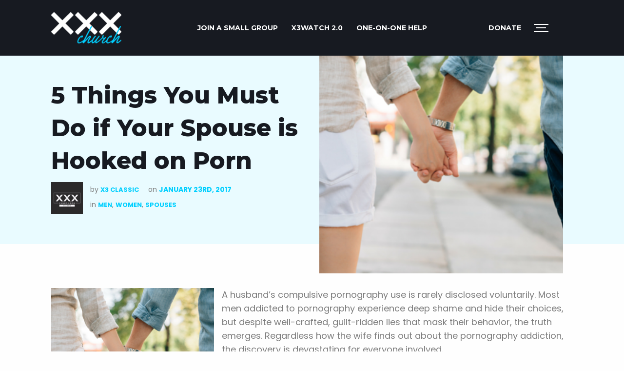

--- FILE ---
content_type: text/html; charset=UTF-8
request_url: https://xxxchurch.com/spouses/5-things-you-must-do-if-your-spouse-is-hooked-on-porn.html
body_size: 18171
content:
<!doctype html>
<html class="no-js" lang="en-US" >
	<head>
		<meta charset="UTF-8" />
		<meta name="viewport" content="width=device-width, initial-scale=1.0" />
		<meta name='robots' content='index, follow, max-image-preview:large, max-snippet:-1, max-video-preview:-1' />

	<!-- This site is optimized with the Yoast SEO plugin v20.1 - https://yoast.com/wordpress/plugins/seo/ -->
	<title>5 Things You Must Do if Your Spouse is Hooked on Porn</title>
	<meta name="description" content="What do you do when you find out your spouse is hooked on porn? These 5 guidelines will help you determine what to do next." />
	<link rel="canonical" href="https://xxxchurch.com/spouses/5-things-you-must-do-if-your-spouse-is-hooked-on-porn.html" />
	<meta property="og:locale" content="en_US" />
	<meta property="og:type" content="article" />
	<meta property="og:title" content="5 Things You Must Do if Your Spouse is Hooked on Porn" />
	<meta property="og:description" content="What do you do when you find out your spouse is hooked on porn? These 5 guidelines will help you determine what to do next." />
	<meta property="og:url" content="https://xxxchurch.com/spouses/5-things-you-must-do-if-your-spouse-is-hooked-on-porn.html" />
	<meta property="og:site_name" content="XXXchurch.com" />
	<meta property="article:publisher" content="https://www.facebook.com/x3church" />
	<meta property="article:published_time" content="2017-01-23T05:01:00+00:00" />
	<meta property="article:modified_time" content="2017-01-23T12:40:45+00:00" />
	<meta property="og:image" content="https://xxxchurch.com/wp-content/uploads/2014/10/xxxchurch-5-Things-You-Must-Do-if-Your-Spouse-is-Hooked-on-Porn.jpg" />
	<meta property="og:image:width" content="1200" />
	<meta property="og:image:height" content="628" />
	<meta property="og:image:type" content="image/jpeg" />
	<meta name="author" content="X3 Classic" />
	<meta name="twitter:card" content="summary_large_image" />
	<meta name="twitter:creator" content="@x3church" />
	<meta name="twitter:site" content="@x3church" />
	<meta name="twitter:label1" content="Written by" />
	<meta name="twitter:data1" content="X3 Classic" />
	<meta name="twitter:label2" content="Est. reading time" />
	<meta name="twitter:data2" content="2 minutes" />
	<script type="application/ld+json" class="yoast-schema-graph">{"@context":"https://schema.org","@graph":[{"@type":"WebPage","@id":"https://xxxchurch.com/spouses/5-things-you-must-do-if-your-spouse-is-hooked-on-porn.html","url":"https://xxxchurch.com/spouses/5-things-you-must-do-if-your-spouse-is-hooked-on-porn.html","name":"5 Things You Must Do if Your Spouse is Hooked on Porn","isPartOf":{"@id":"https://xxxchurch.com/#website"},"primaryImageOfPage":{"@id":"https://xxxchurch.com/spouses/5-things-you-must-do-if-your-spouse-is-hooked-on-porn.html#primaryimage"},"image":{"@id":"https://xxxchurch.com/spouses/5-things-you-must-do-if-your-spouse-is-hooked-on-porn.html#primaryimage"},"thumbnailUrl":"https://xxxchurch.com/wp-content/uploads/2014/10/xxxchurch-5-Things-You-Must-Do-if-Your-Spouse-is-Hooked-on-Porn.png","datePublished":"2017-01-23T05:01:00+00:00","dateModified":"2017-01-23T12:40:45+00:00","author":{"@id":"https://xxxchurch.com/#/schema/person/463f96a610eb5e874ae85af27213885e"},"description":"What do you do when you find out your spouse is hooked on porn? These 5 guidelines will help you determine what to do next.","breadcrumb":{"@id":"https://xxxchurch.com/spouses/5-things-you-must-do-if-your-spouse-is-hooked-on-porn.html#breadcrumb"},"inLanguage":"en-US","potentialAction":[{"@type":"ReadAction","target":["https://xxxchurch.com/spouses/5-things-you-must-do-if-your-spouse-is-hooked-on-porn.html"]}]},{"@type":"ImageObject","inLanguage":"en-US","@id":"https://xxxchurch.com/spouses/5-things-you-must-do-if-your-spouse-is-hooked-on-porn.html#primaryimage","url":"https://xxxchurch.com/wp-content/uploads/2014/10/xxxchurch-5-Things-You-Must-Do-if-Your-Spouse-is-Hooked-on-Porn.png","contentUrl":"https://xxxchurch.com/wp-content/uploads/2014/10/xxxchurch-5-Things-You-Must-Do-if-Your-Spouse-is-Hooked-on-Porn.png","width":350,"height":350},{"@type":"BreadcrumbList","@id":"https://xxxchurch.com/spouses/5-things-you-must-do-if-your-spouse-is-hooked-on-porn.html#breadcrumb","itemListElement":[{"@type":"ListItem","position":1,"name":"Home","item":"https://xxxchurch.com/"},{"@type":"ListItem","position":2,"name":"Blog","item":"https://xxxchurch.com/blog"},{"@type":"ListItem","position":3,"name":"5 Things You Must Do if Your Spouse is Hooked on Porn"}]},{"@type":"WebSite","@id":"https://xxxchurch.com/#website","url":"https://xxxchurch.com/","name":"XXXchurch.com","description":"XXXchurch is here to help you defeat porn addiction","potentialAction":[{"@type":"SearchAction","target":{"@type":"EntryPoint","urlTemplate":"https://xxxchurch.com/?s={search_term_string}"},"query-input":"required name=search_term_string"}],"inLanguage":"en-US"},{"@type":"Person","@id":"https://xxxchurch.com/#/schema/person/463f96a610eb5e874ae85af27213885e","name":"X3 Classic","image":{"@type":"ImageObject","inLanguage":"en-US","@id":"https://xxxchurch.com/#/schema/person/image/","url":"https://xxxchurch.com/wp-content/uploads/2021/02/Blogger-Profile-150x150.png","contentUrl":"https://xxxchurch.com/wp-content/uploads/2021/02/Blogger-Profile-150x150.png","caption":"X3 Classic"},"url":"https://xxxchurch.com/author/x3"}]}</script>
	<!-- / Yoast SEO plugin. -->


<link rel='dns-prefetch' href='//ajax.googleapis.com' />
<link rel='dns-prefetch' href='//fonts.googleapis.com' />
<link rel='stylesheet' id='wp-block-library-css' href='https://xxxchurch.com/wp-includes/css/dist/block-library/style.min.css?ver=6.1.9' type='text/css' media='all' />
<link rel='stylesheet' id='classic-theme-styles-css' href='https://xxxchurch.com/wp-includes/css/classic-themes.min.css?ver=1' type='text/css' media='all' />
<style id='global-styles-inline-css' type='text/css'>
body{--wp--preset--color--black: #000000;--wp--preset--color--cyan-bluish-gray: #abb8c3;--wp--preset--color--white: #ffffff;--wp--preset--color--pale-pink: #f78da7;--wp--preset--color--vivid-red: #cf2e2e;--wp--preset--color--luminous-vivid-orange: #ff6900;--wp--preset--color--luminous-vivid-amber: #fcb900;--wp--preset--color--light-green-cyan: #7bdcb5;--wp--preset--color--vivid-green-cyan: #00d084;--wp--preset--color--pale-cyan-blue: #8ed1fc;--wp--preset--color--vivid-cyan-blue: #0693e3;--wp--preset--color--vivid-purple: #9b51e0;--wp--preset--color--primary: #1779ba;--wp--preset--color--secondary: #767676;--wp--preset--color--success: #3adb76;--wp--preset--color--warning: #ffae00;--wp--preset--color--alert: #cc4b37;--wp--preset--gradient--vivid-cyan-blue-to-vivid-purple: linear-gradient(135deg,rgba(6,147,227,1) 0%,rgb(155,81,224) 100%);--wp--preset--gradient--light-green-cyan-to-vivid-green-cyan: linear-gradient(135deg,rgb(122,220,180) 0%,rgb(0,208,130) 100%);--wp--preset--gradient--luminous-vivid-amber-to-luminous-vivid-orange: linear-gradient(135deg,rgba(252,185,0,1) 0%,rgba(255,105,0,1) 100%);--wp--preset--gradient--luminous-vivid-orange-to-vivid-red: linear-gradient(135deg,rgba(255,105,0,1) 0%,rgb(207,46,46) 100%);--wp--preset--gradient--very-light-gray-to-cyan-bluish-gray: linear-gradient(135deg,rgb(238,238,238) 0%,rgb(169,184,195) 100%);--wp--preset--gradient--cool-to-warm-spectrum: linear-gradient(135deg,rgb(74,234,220) 0%,rgb(151,120,209) 20%,rgb(207,42,186) 40%,rgb(238,44,130) 60%,rgb(251,105,98) 80%,rgb(254,248,76) 100%);--wp--preset--gradient--blush-light-purple: linear-gradient(135deg,rgb(255,206,236) 0%,rgb(152,150,240) 100%);--wp--preset--gradient--blush-bordeaux: linear-gradient(135deg,rgb(254,205,165) 0%,rgb(254,45,45) 50%,rgb(107,0,62) 100%);--wp--preset--gradient--luminous-dusk: linear-gradient(135deg,rgb(255,203,112) 0%,rgb(199,81,192) 50%,rgb(65,88,208) 100%);--wp--preset--gradient--pale-ocean: linear-gradient(135deg,rgb(255,245,203) 0%,rgb(182,227,212) 50%,rgb(51,167,181) 100%);--wp--preset--gradient--electric-grass: linear-gradient(135deg,rgb(202,248,128) 0%,rgb(113,206,126) 100%);--wp--preset--gradient--midnight: linear-gradient(135deg,rgb(2,3,129) 0%,rgb(40,116,252) 100%);--wp--preset--duotone--dark-grayscale: url('#wp-duotone-dark-grayscale');--wp--preset--duotone--grayscale: url('#wp-duotone-grayscale');--wp--preset--duotone--purple-yellow: url('#wp-duotone-purple-yellow');--wp--preset--duotone--blue-red: url('#wp-duotone-blue-red');--wp--preset--duotone--midnight: url('#wp-duotone-midnight');--wp--preset--duotone--magenta-yellow: url('#wp-duotone-magenta-yellow');--wp--preset--duotone--purple-green: url('#wp-duotone-purple-green');--wp--preset--duotone--blue-orange: url('#wp-duotone-blue-orange');--wp--preset--font-size--small: 13px;--wp--preset--font-size--medium: 20px;--wp--preset--font-size--large: 36px;--wp--preset--font-size--x-large: 42px;--wp--preset--spacing--20: 0.44rem;--wp--preset--spacing--30: 0.67rem;--wp--preset--spacing--40: 1rem;--wp--preset--spacing--50: 1.5rem;--wp--preset--spacing--60: 2.25rem;--wp--preset--spacing--70: 3.38rem;--wp--preset--spacing--80: 5.06rem;}:where(.is-layout-flex){gap: 0.5em;}body .is-layout-flow > .alignleft{float: left;margin-inline-start: 0;margin-inline-end: 2em;}body .is-layout-flow > .alignright{float: right;margin-inline-start: 2em;margin-inline-end: 0;}body .is-layout-flow > .aligncenter{margin-left: auto !important;margin-right: auto !important;}body .is-layout-constrained > .alignleft{float: left;margin-inline-start: 0;margin-inline-end: 2em;}body .is-layout-constrained > .alignright{float: right;margin-inline-start: 2em;margin-inline-end: 0;}body .is-layout-constrained > .aligncenter{margin-left: auto !important;margin-right: auto !important;}body .is-layout-constrained > :where(:not(.alignleft):not(.alignright):not(.alignfull)){max-width: var(--wp--style--global--content-size);margin-left: auto !important;margin-right: auto !important;}body .is-layout-constrained > .alignwide{max-width: var(--wp--style--global--wide-size);}body .is-layout-flex{display: flex;}body .is-layout-flex{flex-wrap: wrap;align-items: center;}body .is-layout-flex > *{margin: 0;}:where(.wp-block-columns.is-layout-flex){gap: 2em;}.has-black-color{color: var(--wp--preset--color--black) !important;}.has-cyan-bluish-gray-color{color: var(--wp--preset--color--cyan-bluish-gray) !important;}.has-white-color{color: var(--wp--preset--color--white) !important;}.has-pale-pink-color{color: var(--wp--preset--color--pale-pink) !important;}.has-vivid-red-color{color: var(--wp--preset--color--vivid-red) !important;}.has-luminous-vivid-orange-color{color: var(--wp--preset--color--luminous-vivid-orange) !important;}.has-luminous-vivid-amber-color{color: var(--wp--preset--color--luminous-vivid-amber) !important;}.has-light-green-cyan-color{color: var(--wp--preset--color--light-green-cyan) !important;}.has-vivid-green-cyan-color{color: var(--wp--preset--color--vivid-green-cyan) !important;}.has-pale-cyan-blue-color{color: var(--wp--preset--color--pale-cyan-blue) !important;}.has-vivid-cyan-blue-color{color: var(--wp--preset--color--vivid-cyan-blue) !important;}.has-vivid-purple-color{color: var(--wp--preset--color--vivid-purple) !important;}.has-black-background-color{background-color: var(--wp--preset--color--black) !important;}.has-cyan-bluish-gray-background-color{background-color: var(--wp--preset--color--cyan-bluish-gray) !important;}.has-white-background-color{background-color: var(--wp--preset--color--white) !important;}.has-pale-pink-background-color{background-color: var(--wp--preset--color--pale-pink) !important;}.has-vivid-red-background-color{background-color: var(--wp--preset--color--vivid-red) !important;}.has-luminous-vivid-orange-background-color{background-color: var(--wp--preset--color--luminous-vivid-orange) !important;}.has-luminous-vivid-amber-background-color{background-color: var(--wp--preset--color--luminous-vivid-amber) !important;}.has-light-green-cyan-background-color{background-color: var(--wp--preset--color--light-green-cyan) !important;}.has-vivid-green-cyan-background-color{background-color: var(--wp--preset--color--vivid-green-cyan) !important;}.has-pale-cyan-blue-background-color{background-color: var(--wp--preset--color--pale-cyan-blue) !important;}.has-vivid-cyan-blue-background-color{background-color: var(--wp--preset--color--vivid-cyan-blue) !important;}.has-vivid-purple-background-color{background-color: var(--wp--preset--color--vivid-purple) !important;}.has-black-border-color{border-color: var(--wp--preset--color--black) !important;}.has-cyan-bluish-gray-border-color{border-color: var(--wp--preset--color--cyan-bluish-gray) !important;}.has-white-border-color{border-color: var(--wp--preset--color--white) !important;}.has-pale-pink-border-color{border-color: var(--wp--preset--color--pale-pink) !important;}.has-vivid-red-border-color{border-color: var(--wp--preset--color--vivid-red) !important;}.has-luminous-vivid-orange-border-color{border-color: var(--wp--preset--color--luminous-vivid-orange) !important;}.has-luminous-vivid-amber-border-color{border-color: var(--wp--preset--color--luminous-vivid-amber) !important;}.has-light-green-cyan-border-color{border-color: var(--wp--preset--color--light-green-cyan) !important;}.has-vivid-green-cyan-border-color{border-color: var(--wp--preset--color--vivid-green-cyan) !important;}.has-pale-cyan-blue-border-color{border-color: var(--wp--preset--color--pale-cyan-blue) !important;}.has-vivid-cyan-blue-border-color{border-color: var(--wp--preset--color--vivid-cyan-blue) !important;}.has-vivid-purple-border-color{border-color: var(--wp--preset--color--vivid-purple) !important;}.has-vivid-cyan-blue-to-vivid-purple-gradient-background{background: var(--wp--preset--gradient--vivid-cyan-blue-to-vivid-purple) !important;}.has-light-green-cyan-to-vivid-green-cyan-gradient-background{background: var(--wp--preset--gradient--light-green-cyan-to-vivid-green-cyan) !important;}.has-luminous-vivid-amber-to-luminous-vivid-orange-gradient-background{background: var(--wp--preset--gradient--luminous-vivid-amber-to-luminous-vivid-orange) !important;}.has-luminous-vivid-orange-to-vivid-red-gradient-background{background: var(--wp--preset--gradient--luminous-vivid-orange-to-vivid-red) !important;}.has-very-light-gray-to-cyan-bluish-gray-gradient-background{background: var(--wp--preset--gradient--very-light-gray-to-cyan-bluish-gray) !important;}.has-cool-to-warm-spectrum-gradient-background{background: var(--wp--preset--gradient--cool-to-warm-spectrum) !important;}.has-blush-light-purple-gradient-background{background: var(--wp--preset--gradient--blush-light-purple) !important;}.has-blush-bordeaux-gradient-background{background: var(--wp--preset--gradient--blush-bordeaux) !important;}.has-luminous-dusk-gradient-background{background: var(--wp--preset--gradient--luminous-dusk) !important;}.has-pale-ocean-gradient-background{background: var(--wp--preset--gradient--pale-ocean) !important;}.has-electric-grass-gradient-background{background: var(--wp--preset--gradient--electric-grass) !important;}.has-midnight-gradient-background{background: var(--wp--preset--gradient--midnight) !important;}.has-small-font-size{font-size: var(--wp--preset--font-size--small) !important;}.has-medium-font-size{font-size: var(--wp--preset--font-size--medium) !important;}.has-large-font-size{font-size: var(--wp--preset--font-size--large) !important;}.has-x-large-font-size{font-size: var(--wp--preset--font-size--x-large) !important;}
.wp-block-navigation a:where(:not(.wp-element-button)){color: inherit;}
:where(.wp-block-columns.is-layout-flex){gap: 2em;}
.wp-block-pullquote{font-size: 1.5em;line-height: 1.6;}
</style>
<link rel='stylesheet' id='contact-form-7-css' href='https://xxxchurch.com/wp-content/plugins/contact-form-7/includes/css/styles.css?ver=5.7.4' type='text/css' media='all' />
<link rel='stylesheet' id='ppress-frontend-css' href='https://xxxchurch.com/wp-content/plugins/wp-user-avatar/assets/css/frontend.min.css?ver=4.7.0' type='text/css' media='all' />
<link rel='stylesheet' id='ppress-flatpickr-css' href='https://xxxchurch.com/wp-content/plugins/wp-user-avatar/assets/flatpickr/flatpickr.min.css?ver=4.7.0' type='text/css' media='all' />
<link rel='stylesheet' id='ppress-select2-css' href='https://xxxchurch.com/wp-content/plugins/wp-user-avatar/assets/select2/select2.min.css?ver=6.1.9' type='text/css' media='all' />
<link rel='stylesheet' id='custom-block-style-css' href='https://xxxchurch.com/wp-content/themes/xxx_2021/src/assets/scss/custom-acf.css?ver=1.0.0' type='text/css' media='all' />
<link rel='stylesheet' id='glow-worker-css' href='https://xxxchurch.com/wp-content/plugins/glow/public/css/glow-worker-public.css?ver=2.3.7' type='text/css' media='all' />
<link rel='stylesheet' id='google-fonts-css' href='https://fonts.googleapis.com/css?family=Montserrat%3A400%2C700%2C800%7CPoppins%3A400%2C700&#038;display=swap&#038;ver=1' type='text/css' media='all' />
<link rel='stylesheet' id='main-stylesheet-css' href='https://xxxchurch.com/wp-content/themes/xxx_2021/dist/assets/css/app.css?ver=2.11' type='text/css' media='all' />
<script src='https://ajax.googleapis.com/ajax/libs/jquery/3.2.1/jquery.min.js?ver=3.2.1' defer></script><script type='text/javascript' src='https://xxxchurch.com/wp-content/plugins/wp-user-avatar/assets/flatpickr/flatpickr.min.js?ver=4.7.0' id='ppress-flatpickr-js'></script>
<script type='text/javascript' src='https://xxxchurch.com/wp-content/plugins/wp-user-avatar/assets/select2/select2.min.js?ver=4.7.0' id='ppress-select2-js'></script>
<script src='https://xxxchurch.com/wp-content/plugins/glow/public/js/glow-worker-public.js?ver=2.3.7' defer></script><link rel="https://api.w.org/" href="https://xxxchurch.com/wp-json/" /><link rel="alternate" type="application/json" href="https://xxxchurch.com/wp-json/wp/v2/posts/46531" /><link rel="alternate" type="application/json+oembed" href="https://xxxchurch.com/wp-json/oembed/1.0/embed?url=https%3A%2F%2Fxxxchurch.com%2Fspouses%2F5-things-you-must-do-if-your-spouse-is-hooked-on-porn.html" />
<link rel="alternate" type="text/xml+oembed" href="https://xxxchurch.com/wp-json/oembed/1.0/embed?url=https%3A%2F%2Fxxxchurch.com%2Fspouses%2F5-things-you-must-do-if-your-spouse-is-hooked-on-porn.html&#038;format=xml" />
	<link rel="preload" as="font" type="font/woff2"  href="https://xxxchurch.com/wp-content/themes/xxx_2021/dist/assets/webfonts/fa-regular-400.woff2"/>
	<link rel="preload" as="font" type="font/woff2"  href="https://xxxchurch.com/wp-content/themes/xxx_2021/dist/assets/webfonts/fa-regular-400.woff2"/>
			<script type="text/javascript" async>
		  /* <![CDATA[ */
		  var siteurl = "https://xxxchurch.com",      
		      ajaxurl = "https://xxxchurch.com/wp-admin/admin-ajax.php";
		   /* ]]> */
	   	</script>
		<link rel="icon" href="https://xxxchurch.com/wp-content/uploads/2021/02/favicon.ico" sizes="32x32" />
<link rel="icon" href="https://xxxchurch.com/wp-content/uploads/2021/02/favicon.ico" sizes="192x192" />
<link rel="apple-touch-icon" href="https://xxxchurch.com/wp-content/uploads/2021/02/favicon.ico" />
<meta name="msapplication-TileImage" content="https://xxxchurch.com/wp-content/uploads/2021/02/favicon.ico" />
		<style type="text/css" id="wp-custom-css">
			.wp-block-group.grid-container {
	overflow: hidden;
}

@media print, screen and (min-width: 40em) {
	#addictModal.reveal.small {
		width: 80%;
	}
}

#top-alert.sticky-at-bottom {
	z-index: 9999;
}


@media print, screen and (max-width: 40em) {
	#top-alert p {
		font-size: 14px;
	}
}		</style>
				<!-- <script> FontAwesomeConfig = { searchPseudoElements: true }; </script> -->
				<script src="https://www.google.com/recaptcha/enterprise.js?render=6LdJEOwrAAAAAO8u597IBYUjH0xN9w9nyDDsvdoj"></script>
	</head>
	<body class="post-template-default single single-post postid-46531 single-format-standard topbar">

    
				
	
	
	<header class="site-header black-bg " role="banner">
		<div class="site-title-bar title-bar" data-responsive-toggle="mobile-menu" data-hide-for="navbreak">
						<ul id="menu-header-left-nav" class="dropdown menu desktop-menu" data-dropdown-menu><li id="menu-item-98505" class="menu-item menu-item-type-custom menu-item-object-custom menu-item-98505"><a href="https://www.smallgroupsonline.com/?utm_source=affiliate&#038;utm_medium=website&#038;utm_campaign=SGO-referral&#038;utm_content=top-nav&#038;utm_term=X3church-followers">JOIN A SMALL GROUP</a></li>
<li id="menu-item-83224" class="menu-item menu-item-type-custom menu-item-object-custom menu-item-83224"><a href="https://x3watch.com/">X3watch 2.0</a></li>
<li id="menu-item-98506" class="menu-item menu-item-type-post_type menu-item-object-page menu-item-98506"><a href="https://xxxchurch.com/one-on-one-help">ONE-ON-ONE HELP</a></li>
</ul>			
			<span class="site-mobile-title title-bar-title">
				<a href="https://xxxchurch.com/" rel="home"><img src="https://xxxchurch.com/wp-content/themes/xxx_2021/dist/assets/images/logo_2021.png"  alt="logo" width="144" height="64"></a>
			</span>

			
			
<nav class="mobile-menu vertical menu" role="navigation">
	<ul id="menu-header-right-nav" class="vertical menu" data-accordion-menu data-submenu-toggle="true"><li id="menu-item-77293" class="button hide menu-item menu-item-type-custom menu-item-object-custom menu-item-77293"><a href="/get-help#start-here">Start Here</a></li>
<li id="menu-item-93508" class="menu-item menu-item-type-post_type menu-item-object-page menu-item-93508"><a href="https://xxxchurch.com/donate">Donate</a></li>
<li id="menu-item-77292" class="hamb-icon toggle-fullmenu menu-item menu-item-type-custom menu-item-object-custom menu-item-77292"><a href="#"><span></span><span></span><span></span> <b>MENU</b></a></li>
</ul></nav>
		</div>

		<nav class="site-navigation top-bar" role="navigation" id="mobile-menu">
			<div class="row align-middle">
				<div class="top-bar-left large-3 medium-3 columns">
					<div class="site-desktop-title top-bar-title">
						<a href="https://xxxchurch.com/" rel="home">
							<img src="https://xxxchurch.com/wp-content/themes/xxx_2021/dist/assets/images/logo_2021.png"  alt="logo" width="153" height="68">
						</a>
					</div>
				</div>
				          <div class="top-bar-center large-6 medium-6 columns text-center">
            <ul id="menu-header-left-nav-1" class="dropdown menu desktop-menu" data-dropdown-menu><li class="menu-item menu-item-type-custom menu-item-object-custom menu-item-98505"><a href="https://www.smallgroupsonline.com/?utm_source=affiliate&#038;utm_medium=website&#038;utm_campaign=SGO-referral&#038;utm_content=top-nav&#038;utm_term=X3church-followers">JOIN A SMALL GROUP</a></li>
<li class="menu-item menu-item-type-custom menu-item-object-custom menu-item-83224"><a href="https://x3watch.com/">X3watch 2.0</a></li>
<li class="menu-item menu-item-type-post_type menu-item-object-page menu-item-98506"><a href="https://xxxchurch.com/one-on-one-help">ONE-ON-ONE HELP</a></li>
</ul>          </div>
								<div class="top-bar-right columns large-text-right large-3 medium-3">
					<ul id="menu-header-right-nav-1" class="dropdown menu desktop-menu" data-dropdown-menu><li class="button hide menu-item menu-item-type-custom menu-item-object-custom menu-item-77293"><a href="/get-help#start-here">Start Here</a></li>
<li class="menu-item menu-item-type-post_type menu-item-object-page menu-item-93508"><a href="https://xxxchurch.com/donate">Donate</a></li>
<li class="hamb-icon toggle-fullmenu menu-item menu-item-type-custom menu-item-object-custom menu-item-77292"><a href="#"><span></span><span></span><span></span> <b>MENU</b></a></li>
</ul>
											
<nav class="mobile-menu vertical menu" role="navigation">
	<ul id="menu-header-right-nav-2" class="vertical menu" data-accordion-menu data-submenu-toggle="true"><li class="button hide menu-item menu-item-type-custom menu-item-object-custom menu-item-77293"><a href="/get-help#start-here">Start Here</a></li>
<li class="menu-item menu-item-type-post_type menu-item-object-page menu-item-93508"><a href="https://xxxchurch.com/donate">Donate</a></li>
<li class="hamb-icon toggle-fullmenu menu-item menu-item-type-custom menu-item-object-custom menu-item-77292"><a href="#"><span></span><span></span><span></span> <b>MENU</b></a></li>
</ul></nav>
									</div>
			</div>
		</nav>
	</header>

	
<div class="fullscreen_menu" style="display: none;">
	<div class="left">
		<a href="https://xxxchurch.com" class="nav-logo"><img src="https://xxxchurch.com/wp-content/themes/xxx_2021/dist/assets/images/logo.png" alt="XXXchurch.com"></a>
		<div class="nano">
			<div class="nano-content">
																			<div class="content active" id="js-about-us-content">
												
												<div class="medium-4 columns">
							<nav>
								<ul class="menu">
																													<li>
											<a href="/about-us/#new-mission">A New Mission</a>
																					</li>
																													<li>
											<a href="/about-us/#who-we-are">Who We Are</a>
																					</li>
																													<li>
											<a href="/about-us/#what-we-do">What We Do</a>
																					</li>
																													<li>
											<a href="/about-us/#our-approach">Our Approach</a>
																					</li>
																	</ul>
							</nav>
						</div>
																								<div class="medium-8 columns">
							<h2><strong>ABOUT US</strong></h2>
<p>Are you curious as to who we are, what we do, and what this XXXchurch is all about? You&#8217;re in the right place.</p>
<p><a class="button primary" href="/about-us">LEARN MORE ABOUT US</a></p>
						</div>
											</div>
																																																																																<div class="content" id="js-blog-content">
												
												<div class="medium-4 columns">
							<nav>
								<ul class="menu">
																													<li>
											<a href="https://xxxchurch.com/category/men">Men</a>
																					</li>
																													<li>
											<a href="https://xxxchurch.com/category/spouses">Spouses</a>
																					</li>
																													<li>
											<a href="https://xxxchurch.com/category/women">Women</a>
																					</li>
																													<li>
											<a href="https://xxxchurch.com/category/young-adult">Young Adults</a>
																					</li>
																													<li>
											<a href="https://xxxchurch.com/category/couples">Couples</a>
																					</li>
																													<li>
											<a href="https://xxxchurch.com/category/parents">Parents</a>
																					</li>
																	</ul>
							</nav>
						</div>
																								<div class="medium-8 columns">
							<h2><strong>BLOG</strong></h2>
<p>Get insight, advice, and encouragement from our community of writers on the topics of porn addiction and sexual integrity.</p>
<p><a class="button primary" href="/blog">READ NOW</a></p>
						</div>
											</div>
																																																																																																												<div class="content" id="js-get-help-content">
												
												<div class="medium-4 columns">
							<nav>
								<ul class="menu">
																													<li>
											<a href="https://xxxchurch.com/get-help/porn-addiction-help-for-men">Men</a>
																					</li>
																													<li>
											<a href="https://xxxchurch.com/get-help/porn-addiction-help-for-spouses">Spouses</a>
																					</li>
																													<li>
											<a href="https://xxxchurch.com/get-help/porn-addiction-help-for-women">Women</a>
																					</li>
																													<li>
											<a href="https://xxxchurch.com/get-help/porn-addiction-help-for-young-adults">Young Adults</a>
																					</li>
																													<li>
											<a href="https://xxxchurch.com/get-help/porn-addiction-help-for-couples">Couples</a>
																					</li>
																													<li>
											<a href="https://xxxchurch.com/get-help/porn-addiction-help-for-parents">Parents</a>
																					</li>
																													<li>
											<a href="https://xxxchurch.com/office-hours">Office Hours</a>
																					</li>
																	</ul>
							</nav>
						</div>
																								<div class="medium-8 columns">
							<h2><strong>GET HELP</strong></h2>
<p>Porn addiction is one of the most difficult addictions to overcome, but it is possible. Whether you are man struggling with sex addiction, a woman dealing with porn addiction, or a spouse who is just looking to have a better marriage and a great sex life, we can help.</p>
<p>Check out the get help section that applies to your situation.</p>
<p><a class="button primary" href="/get-help">GET HELP NOW</a></p>
						</div>
											</div>
																																																																																																																										<div class="content" id="js-resources-content">
												
												<div class="medium-4 columns">
							<nav>
								<ul class="menu">
																													<li>
											<a href="https://xxxchurch.com/one-on-one-help">One-on-One Help</a>
																					</li>
																													<li>
											<a href="https://www.livefreecommunity.org?utm_source=affiliate&utm_medium=website&utm_campaign=live-free-referral&utm_content=Menu&utm_term=X3church-followers">Live Free App</a>
																					</li>
																													<li>
											<a href="https://www.livefreewives.org/?utm_source=affiliate&utm_medium=website&utm_campaign=live-free-referral&utm_content=Menu&utm_term=X3church-followers">Live Free Wives</a>
																					</li>
																													<li>
											<a href="https://www.smallgroupsonline.com?utm_source=affiliate&utm_medium=website&utm_campaign=live-free-referral&utm_content=Menu&utm_term=X3church-followers">Small Groups</a>
																					</li>
																													<li>
											<a href="https://www.x3pure.com?utm_source=affiliate&utm_medium=website&utm_campaign=live-free-referral&utm_content=Menu&utm_term=X3church-followers">X3pure Workshop</a>
																					</li>
																													<li>
											<a href="https://x3watch.com/">X3watch 2.0</a>
																					</li>
																													<li>
											<a href="https://xxxchurch.com/resource-marketplace">Resource Marketplace</a>
																					</li>
																	</ul>
							</nav>
						</div>
																								<div class="medium-8 columns">
							<h2><strong>RESOURCES</strong></h2>
<p>We have spent years creating the best collection of resources to help people find freedom and restoration in their lives.</p>
<p>Whether you struggle with pornography, love someone who does, or want to keep your home and phone free from porn, we have a resource that is perfect for you.</p>
<p><a class="button primary" href="/resources">VIEW RESOURCES</a></p>
						</div>
											</div>
																																																																																																																										<div class="content" id="js-store-content">
												
																							</div>
																								<div class="content" id="js-connect-content">
												
												<div class="medium-4 columns">
							<nav>
								<ul class="menu">
																													<li>
											<a href="/connect#ask-us-anything">Questions</a>
																					</li>
																													<li>
											<a href="/connect#stay-in-touch">Social</a>
																					</li>
																	</ul>
							</nav>
						</div>
																								<div class="medium-8 columns">
							<h2><strong>CONNECT</strong></h2>
<p>We are that “church” for anyone and everyone seeking healing and freedom. A safe restorative community that stands ready to to help all those seeking it. That space where all conversations are welcome and nothing is off the table. You are welcomed here.</p>
<p><a class="button primary" href="/connect">CONNECT</a></p>
						</div>
											</div>
																																																				<div class="content" id="js-donate-content">
												
																								<div class="medium-8 columns">
							<h2><strong>DONATE</strong></h2>
<p>Only 1% of our audience gives, but we manage to serve 275,000 people each year. Although many pay for our resources, we still experience a gap after scholarships and other operating resources. Will you help us fill this gap and reach our year-end goal of $75,000?</p>
						</div>
											</div>
												
				<ul class="social">
					<li><a href="http://www.facebook.com/x3church"><i class="fab fa-facebook-f"></i></a></li>
					<li><a href="http://twitter.com/x3church"><i class="fab fa-twitter"></i></a></li>
					<!-- <li><a href="http://www.pinterest.com/x3church/"><i class="fab fa-pinterest"></i></a></li> -->
					<!-- <li><a href="http://vimeo.com/xxxchurch"><i class="fab fa-vimeo"></i></a></li> -->
					<li><a href="http://instagram.com/x3church"><i class="fab fa-instagram"></i></a></li>
					<!-- <li><a href="https://www.xxxchurch.com/feed"><i class="fas fa-rss"></i></a></li> -->
										<!-- <li><a href="http://xxxchurchofficial.tumblr.com/"><i class="fab fa-tumblr"></i></a></li> -->
					<!-- <li><a href="http://itunes.apple.com/WebObjects/MZStore.woa/wa/viewPodcast?id=80045100"><i class="fas fa-music"></i></a></li> -->
				</ul>
			</div>
		</div>
	</div>

	<div class="right">
		<div class="close"><span aria-hidden="true">&times;</span> Close</div>
				<nav id="full_right_menu">
			
			<ul class="menu show-for-large">
			<li class=""><a href="https://xxxchurch.com/about-us" data-menu_content="js-about-us-content">ABOUT US</a></li><li class=""><a href="https://xxxchurch.com/blog" data-menu_content="js-blog-content">BLOG</a></li><li class=""><a href="https://xxxchurch.com/get-help" data-menu_content="js-get-help-content">GET HELP</a></li><li class=""><a href="/resources" data-menu_content="js-resources-content">RESOURCES</a></li><li class=""><a href="https://myxxxchurch.com/" data-menu_content="js-store-content">STORE</a></li><li class=""><a href="https://xxxchurch.com/connect" data-menu_content="js-connect-content">CONNECT</a></li><li class=""><a href="https://xxxchurch.com/donate" data-menu_content="js-donate-content">DONATE</a></li>			</ul>
			
						<ul id="menu-primary-new" class="menu mobilemenu hide-for-large"><li id="menu-item-77337" class="menu-item menu-item-type-post_type menu-item-object-page menu-item-has-children menu-item-77337"><a href="https://xxxchurch.com/about-us" data-menu_content="js-about-us-content">ABOUT US</a><a class="submenu-toggle"></a>
<ul class="sub-menu">
	<li id="menu-item-82573" class="menu-item menu-item-type-custom menu-item-object-custom menu-item-82573"><a href="/about-us/#new-mission">A New Mission</a><a class="submenu-toggle"></a></li>
	<li id="menu-item-82569" class="menu-item menu-item-type-custom menu-item-object-custom menu-item-82569"><a href="/about-us/#who-we-are">Who We Are</a><a class="submenu-toggle"></a></li>
	<li id="menu-item-82574" class="menu-item menu-item-type-custom menu-item-object-custom menu-item-82574"><a href="/about-us/#what-we-do">What We Do</a><a class="submenu-toggle"></a></li>
	<li id="menu-item-82575" class="menu-item menu-item-type-custom menu-item-object-custom menu-item-82575"><a href="/about-us/#our-approach">Our Approach</a><a class="submenu-toggle"></a></li>
</ul>
</li>
<li id="menu-item-86520" class="menu-item menu-item-type-post_type menu-item-object-page current_page_parent menu-item-has-children menu-item-86520"><a href="https://xxxchurch.com/blog" data-menu_content="js-blog-content">BLOG</a><a class="submenu-toggle"></a>
<ul class="sub-menu">
	<li id="menu-item-86530" class="menu-item menu-item-type-taxonomy menu-item-object-category current-post-ancestor current-menu-parent current-post-parent menu-item-86530"><a href="https://xxxchurch.com/category/men">Men</a><a class="submenu-toggle"></a></li>
	<li id="menu-item-86535" class="menu-item menu-item-type-taxonomy menu-item-object-category current-post-ancestor current-menu-parent current-post-parent menu-item-86535"><a href="https://xxxchurch.com/category/spouses">Spouses</a><a class="submenu-toggle"></a></li>
	<li id="menu-item-86531" class="menu-item menu-item-type-taxonomy menu-item-object-category current-post-ancestor current-menu-parent current-post-parent menu-item-86531"><a href="https://xxxchurch.com/category/women">Women</a><a class="submenu-toggle"></a></li>
	<li id="menu-item-86534" class="menu-item menu-item-type-taxonomy menu-item-object-category menu-item-86534"><a href="https://xxxchurch.com/category/young-adult">Young Adults</a><a class="submenu-toggle"></a></li>
	<li id="menu-item-86532" class="menu-item menu-item-type-taxonomy menu-item-object-category menu-item-86532"><a href="https://xxxchurch.com/category/couples">Couples</a><a class="submenu-toggle"></a></li>
	<li id="menu-item-86533" class="menu-item menu-item-type-taxonomy menu-item-object-category menu-item-86533"><a href="https://xxxchurch.com/category/parents">Parents</a><a class="submenu-toggle"></a></li>
</ul>
</li>
<li id="menu-item-77346" class="menu-item menu-item-type-post_type menu-item-object-page menu-item-has-children menu-item-77346"><a href="https://xxxchurch.com/get-help" data-menu_content="js-get-help-content">GET HELP</a><a class="submenu-toggle"></a>
<ul class="sub-menu">
	<li id="menu-item-77350" class="menu-item menu-item-type-post_type menu-item-object-page menu-item-77350"><a href="https://xxxchurch.com/get-help/porn-addiction-help-for-men">Men</a><a class="submenu-toggle"></a></li>
	<li id="menu-item-77354" class="menu-item menu-item-type-post_type menu-item-object-page menu-item-77354"><a href="https://xxxchurch.com/get-help/porn-addiction-help-for-spouses">Spouses</a><a class="submenu-toggle"></a></li>
	<li id="menu-item-77351" class="menu-item menu-item-type-post_type menu-item-object-page menu-item-77351"><a href="https://xxxchurch.com/get-help/porn-addiction-help-for-women">Women</a><a class="submenu-toggle"></a></li>
	<li id="menu-item-82463" class="menu-item menu-item-type-post_type menu-item-object-page menu-item-82463"><a href="https://xxxchurch.com/get-help/porn-addiction-help-for-young-adults">Young Adults</a><a class="submenu-toggle"></a></li>
	<li id="menu-item-77352" class="menu-item menu-item-type-post_type menu-item-object-page menu-item-77352"><a href="https://xxxchurch.com/get-help/porn-addiction-help-for-couples">Couples</a><a class="submenu-toggle"></a></li>
	<li id="menu-item-77353" class="menu-item menu-item-type-post_type menu-item-object-page menu-item-77353"><a href="https://xxxchurch.com/get-help/porn-addiction-help-for-parents">Parents</a><a class="submenu-toggle"></a></li>
	<li id="menu-item-88232" class="menu-item menu-item-type-post_type menu-item-object-page menu-item-88232"><a href="https://xxxchurch.com/office-hours">Office Hours</a><a class="submenu-toggle"></a></li>
</ul>
</li>
<li id="menu-item-82668" class="menu-item menu-item-type-custom menu-item-object-custom menu-item-has-children menu-item-82668"><a href="/resources" data-menu_content="js-resources-content">RESOURCES</a><a class="submenu-toggle"></a>
<ul class="sub-menu">
	<li id="menu-item-92864" class="menu-item menu-item-type-post_type menu-item-object-page menu-item-92864"><a href="https://xxxchurch.com/one-on-one-help">One-on-One Help</a><a class="submenu-toggle"></a></li>
	<li id="menu-item-86070" class="menu-item menu-item-type-custom menu-item-object-custom menu-item-86070"><a href="https://www.livefreecommunity.org?utm_source=affiliate&#038;utm_medium=website&#038;utm_campaign=live-free-referral&#038;utm_content=Menu&#038;utm_term=X3church-followers">Live Free App</a><a class="submenu-toggle"></a></li>
	<li id="menu-item-86071" class="menu-item menu-item-type-custom menu-item-object-custom menu-item-86071"><a href="https://www.livefreewives.org/?utm_source=affiliate&#038;utm_medium=website&#038;utm_campaign=live-free-referral&#038;utm_content=Menu&#038;utm_term=X3church-followers">Live Free Wives</a><a class="submenu-toggle"></a></li>
	<li id="menu-item-86069" class="menu-item menu-item-type-custom menu-item-object-custom menu-item-86069"><a href="https://www.smallgroupsonline.com?utm_source=affiliate&#038;utm_medium=website&#038;utm_campaign=live-free-referral&#038;utm_content=Menu&#038;utm_term=X3church-followers">Small Groups</a><a class="submenu-toggle"></a></li>
	<li id="menu-item-82579" class="menu-item menu-item-type-custom menu-item-object-custom menu-item-82579"><a href="https://www.x3pure.com?utm_source=affiliate&#038;utm_medium=website&#038;utm_campaign=live-free-referral&#038;utm_content=Menu&#038;utm_term=X3church-followers">X3pure Workshop</a><a class="submenu-toggle"></a></li>
	<li id="menu-item-94058" class="menu-item menu-item-type-custom menu-item-object-custom menu-item-94058"><a href="https://x3watch.com/">X3watch 2.0</a><a class="submenu-toggle"></a></li>
	<li id="menu-item-89519" class="menu-item menu-item-type-post_type menu-item-object-page menu-item-89519"><a href="https://xxxchurch.com/resource-marketplace">Resource Marketplace</a><a class="submenu-toggle"></a></li>
</ul>
</li>
<li id="menu-item-87131" class="menu-item menu-item-type-custom menu-item-object-custom menu-item-87131"><a href="https://myxxxchurch.com/">STORE</a><a class="submenu-toggle"></a></li>
<li id="menu-item-77348" class="menu-item menu-item-type-post_type menu-item-object-page menu-item-has-children menu-item-77348"><a href="https://xxxchurch.com/connect" data-menu_content="js-connect-content">CONNECT</a><a class="submenu-toggle"></a>
<ul class="sub-menu">
	<li id="menu-item-77361" class="menu-item menu-item-type-custom menu-item-object-custom menu-item-77361"><a href="/connect#ask-us-anything">Questions</a><a class="submenu-toggle"></a></li>
	<li id="menu-item-77363" class="menu-item menu-item-type-custom menu-item-object-custom menu-item-77363"><a href="/connect#stay-in-touch">Social</a><a class="submenu-toggle"></a></li>
</ul>
</li>
<li id="menu-item-93507" class="menu-item menu-item-type-post_type menu-item-object-page menu-item-93507"><a href="https://xxxchurch.com/donate">DONATE</a><a class="submenu-toggle"></a></li>
</ul>		</nav>
		
		<!-- <div class="contact">
			<a href="tel:626.628.3387"><i class="fa fa-phone"></i> 626.628.3387</a>
			<a href="mailto:info@xxxchurch.com"><i class="fa fa-envelope"></i> info@xxxchurch.com</a>
		</div> -->
	</div>
</div>


<section class="hero default" >
	<div class="row">
		

		<div class="medium-6 columns">
			<div class="caption">
				<h1 class="fs-48"><b>5 Things You Must Do if Your Spouse is Hooked on Porn</b></h1>
				
				<div class="post-header">
											<a href="https://xxxchurch.com/author/x3" class="avatar show-for-medium">
							<img data-del="avatar" alt="user avatar" src='https://xxxchurch.com/wp-content/uploads/2021/02/Blogger-Profile-150x150.png' class='avatar pp-user-avatar avatar-80 photo ' height='80' width='80'/>						</a>
																<div class="meta">
							<span class="by">by <a href="https://xxxchurch.com/author/x3">X3 Classic</a></span> <span class="time">on <time>January 23rd, 2017</time></span> <span class="category">in <a href="https://xxxchurch.com/category/men" rel="category tag">Men</a>, <a href="https://xxxchurch.com/category/women" rel="category tag">Women</a>, <a href="https://xxxchurch.com/category/spouses" rel="category tag">Spouses</a></span>
						</div>
									</div>

			</div>
		</div>

				<figure class="medium-6 columns show-for-medium">
			<img src="https://xxxchurch.com/wp-content/uploads/2014/10/xxxchurch-5-Things-You-Must-Do-if-Your-Spouse-is-Hooked-on-Porn.png" alt="hero-image">
		</figure>
			</div>
</section>

<main class="main-content">			
	<div class="row">
		<div class="medium-12 columns">
			<article id="post-46531" class="post-46531 post type-post status-publish format-standard has-post-thumbnail hentry category-men category-women category-spouses">
				<div class="entry-content">
					<p><img decoding="async" class="size-full wp-image-74292 alignleft" src="https://xxxchurch.com/wp-content/uploads/2014/10/xxxchurch-5-Things-You-Must-Do-if-Your-Spouse-is-Hooked-on-Porn.png" alt="xxxchurch - 5 Things You Must Do if Your Spouse is Hooked on Porn" width="350" height="350" srcset="https://xxxchurch.com/wp-content/uploads/2014/10/xxxchurch-5-Things-You-Must-Do-if-Your-Spouse-is-Hooked-on-Porn.png 350w, https://xxxchurch.com/wp-content/uploads/2014/10/xxxchurch-5-Things-You-Must-Do-if-Your-Spouse-is-Hooked-on-Porn-150x150.png 150w, https://xxxchurch.com/wp-content/uploads/2014/10/xxxchurch-5-Things-You-Must-Do-if-Your-Spouse-is-Hooked-on-Porn-300x300.png 300w" sizes="(max-width: 639px) 98vw, (max-width: 1199px) 64vw, 350px" />A husband’s compulsive pornography use is rarely disclosed voluntarily. Most men addicted to pornography experience deep shame and hide their choices, but despite well-crafted, guilt-ridden lies that mask their behavior, the truth emerges. Regardless how the wife finds out about the pornography addiction, the discovery is devastating for everyone involved.</p>
<p>After this discovery, wives often feel caught in a whirlwind of disillusionment, distress, and relational damage. In the bewildering moments that follow such a traumatic event, women rightfully ask themselves, <em>what do I do now?</em></p>
<p><strong>Here are 5 guidelines for moving forward:</strong></p>
<p><strong>1. <a title="Real Support" href="https://recover.org/" target="_blank">Get Support</a>.</strong> Wives in this situation often feel isolated and alone. Some of them may have a trustworthy friend, but their husband may resent them for sharing such personal information. Finding a supportive group in a confidential setting is fundamental. Finding a group that sees the wives’ experience as “trauma,” not a “codependency” issue, will be essential.</p>
<p><strong>2. Avoid Minimizing. </strong>Many people in our culture shrug off the use of pornography as “normal” male behavior. While the “temptation” to view pornography is normal, its excessive use is not. Regardless of moral reasons to avoid pornography, <strong>porn is highly addictive and excessive viewing has negative effects on the brain.</strong></p>
<p>Recovery from pornography addiction can be more difficult than from drug or alcohol addictions. <strong>Pornography addiction is serious. The trauma that wives experience is also serious. </strong></p>
<p>[ctt title=&#8221;Porn is highly addictive and excessive viewing has negative effects on the brain.&#8221; tweet=&#8221;&#8216;Porn is highly addictive and excessive viewing has negative effects on the brain.&#8217; &#8211; http://ctt.ec/eHBIX+ (by @X3church @ForestGB)&#8221; coverup=&#8221;eHBIX&#8221;]</p>
<p><strong>[shortcode-variables slug=&#8221;recover-inline&#8221;]3. Go Easier On Yourself.</strong> Self-compassion is an effective tool for those suffering from trauma and emotional pain. Evidence has shown self-compassion to decrease anxiety and depression.</p>
<p>Practicing self-compassion through self-care is essential for women suffering from such betrayal.</p>
<p><strong>4. Avoid Shaming Language.</strong> Though left feeling disgusted and hurt by their husband’s addiction, it is important women avoid language that degrades.</p>
<p>Since addiction is fueled by shame, belittling words only make the situation worse.</p>
<p><strong>5. Seek Knowledgeable Help.</strong> Depending on the depth and duration of the addiction, men can find help from a support group (<a title="Get Support" href="http://x3groups.com" target="_blank">like X3groups</a>), therapy with a skilled clinician, or even in-patient or outpatient programs.</p>
<p>Wives often want their husbands to “get fixed,” while neglecting their own relational wounds. Finding help that is knowledgeable in both addiction and trauma is necessary in order for both partners to heal.</p>
<p>[ctt title=&#8221;Pornography addiction is serious. The trauma that wives experience is also serious.&#8221; tweet=&#8221;&#8216;Pornography addiction is serious. The trauma that wives experience is also serious.&#8217; &#8211; http://ctt.ec/Te6mV+ (by @X3church @ForestGB)&#8221; coverup=&#8221;Te6mV&#8221;]</p>
<p>While these 5 guidelines won’t solve everything, they will provide a framework to help you move forward as you recover from the devastating discovery. Also, check out <a href="http://recover.org" target="_blank">Recover.org</a> for more resources.</p>
<p>[shortcode-variables slug=&#8221;recover-bottom-ad&#8221;]</p>
																<!-- <a href="#" onclick="history.go(-1); return false;" class="button small hollow">Back</a> -->
														</div>
				<footer>
					<div class="swp_social_panel swp_horizontal_panel swp_flat_fresh  swp_default_full_color swp_other_full_color swp_individual_full_color scale-100 scale-full_width" data-min-width="1100" data-float-color="#ffffff" data-float="none" data-float-mobile="none" data-transition="slide" data-post-id="46531">
    <div class="nc_tweetContainer swp_share_button swp_facebook" data-network="facebook">
        <a class="nc_tweet swp_share_link" rel="nofollow noreferrer noopener" target="_blank" href="https://www.facebook.com/share.php?u=https://xxxchurch.com/spouses/5-things-you-must-do-if-your-spouse-is-hooked-on-porn.html" data-link="https://www.facebook.com/share.php?u=https://xxxchurch.com/spouses/5-things-you-must-do-if-your-spouse-is-hooked-on-porn.html">
            <span class="swp_count swp_hide"><span class="iconFiller"><span class="spaceManWilly"><i class="fab fa-facebook-f sw swp_facebook_icon"></i><span class="swp_share">Share</span></span></span></span>
        </a>
    </div>
    <div class="nc_tweetContainer swp_share_button swp_linkedin" data-network="linkedin">
        <a class="nc_tweet swp_share_link" rel="nofollow noreferrer noopener" target="_blank" href="https://www.linkedin.com/cws/share?url=https%3A%2F%2Fxxxchurch.com%2Fspouses%2F5-things-you-must-do-if-your-spouse-is-hooked-on-porn.html" data-link="https://www.linkedin.com/cws/share?url=https%3A%2F%2Fxxxchurch.com%2Fspouses%2F5-things-you-must-do-if-your-spouse-is-hooked-on-porn.html"><span class="swp_count swp_hide"><span class="iconFiller"><span class="spaceManWilly"><i class="sw swp_linkedin_icon fab fa-linkedin-in"></i><span class="swp_share">Share</span></span></span></span></a>
    </div>
    <div class="nc_tweetContainer swp_share_button swp_twitter" data-network="twitter">
        <a class="nc_tweet swp_share_link" rel="nofollow noreferrer noopener" target="_blank" href="https://twitter.com/intent/tweet?text=5+Things+You+Must+Do+if+Your+Spouse+is+Hooked+on+Porn&amp;url=https%3A%2F%2Fxxxchurch.com%2Fspouses%2F5-things-you-must-do-if-your-spouse-is-hooked-on-porn.html&amp;via=X3church" data-link="https://twitter.com/intent/tweet?text=5+Things+You+Must+Do+if+Your+Spouse+is+Hooked+on+Porn&amp;url=https%3A%2F%2Fxxxchurch.com%2Fspouses%2F5-things-you-must-do-if-your-spouse-is-hooked-on-porn.html&amp;via=X3church"><span class="swp_count swp_hide"><span class="iconFiller"><span class="spaceManWilly"><i class="sw swp_twitter_icon fab fa-twitter"></i><span class="swp_share">Tweet</span></span></span></span></a>
    </div>
    <div class="nc_tweetContainer swp_share_button swp_pinterest" data-network="pinterest">
        <a rel="nofollow noreferrer noopener" class="nc_tweet swp_share_link noPop" data-link="https://pinterest.com" onclick="var e=document.createElement('script');
                            e.setAttribute('type','text/javascript');
                            e.setAttribute('charset','UTF-8');
                            e.setAttribute('src','//assets.pinterest.com/js/pinmarklet.js?r='+Math.random()*99999999);
                            document.body.appendChild(e);
                        "><span class="swp_count swp_hide"><span class="iconFiller"><span class="spaceManWilly"><i class="sw swp_pinterest_icon fab fa-pinterest"></i><span class="swp_share">Pin</span></span></span></span></a>
    </div>
    <div class="nc_tweetContainer swp_share_button swp_email" data-network="email">
        <a class="nc_tweet noPop swp_share_link" rel="nofollow noreferrer noopener" href="/cdn-cgi/l/email-protection#[base64]" data-link="mailto:?subject=Something" target="_blank"><span class="swp_count swp_hide"><span class="iconFiller"><span class="spaceManWilly"><i class="sw swp_email_icon fas fa-envelope"></i><span class="swp_share">Email</span></span></span></span></a>
    </div>
    <div class="nc_tweetContainer swp_share_button total_shares total_sharesalt fas fa-share-alt"><span class="swp_count "><span id="sharepost-total-shares-container">2155</span> <span class="swp_label">Shares</span></span>
    </div>
</div>					<!--  -->
				</footer>
			</article>
		</div>
	</div>
	<div class="row">
		<div class="medium-12 columns">
			
<div id="disqus_thread"></div>
		</div>
	</div>
</main>




<!-- LATEST BLOG POSTS -->

<div class="join-mailing-list">
  <div class="grid-container">
    <h2 class="fs-72 text-center">Join Our Mailing List</h2>
    <p class="text-center">Sign up for Weekly Encouragement and Advice</p>
    <form accept-charset="UTF-8" action="https://aa157.infusionsoft.com/app/form/process/4cf8b3278757f9781992ac02023736f1" class="infusion-form" id="inf_form_4cf8b3278757f9781992ac02023736f1" method="POST">
      <input name="inf_form_xid" type="hidden" value="4cf8b3278757f9781992ac02023736f1" />
      <input name="inf_form_name" type="hidden" value="Newsletter&#a;Signup Form - New" />
      <input name="infusionsoft_version" type="hidden" value="1.70.0.333258" />
      <div class="infusion-field name">
        <label for="inf_field_FirstName">First Name *</label>
        <input id="inf_field_FirstName" name="inf_field_FirstName" placeholder="First Name *" type="text" />
      </div>
      <div class="infusion-field email">
        <label for="inf_field_Email">Email *</label>
        <input id="inf_field_Email" name="inf_field_Email" placeholder="Email *" type="text" />
      </div>
      <div>
        <div>&nbsp;</div>
      </div>
      <div class="infusion-submit">
        <button type="submit" name="join-mailing-list-form" value="1">Submit</button>
      </div>
    </form>
  </div>
  <!-- <script type="text/javascript" src="https://aa157.infusionsoft.app/app/webTracking/getTrackingCode"></script>
  <script type="text/javascript" src="https://aa157.infusionsoft.com/app/timezone/timezoneInputJs?xid=4cf8b3278757f9781992ac02023736f1" defer></script><script type="text/javascript" defer src="https://aa157.infusionsoft.app/app/webform/overwriteRefererJs"></script> -->
</div>


<div class="join-mailing-list-response reveal" data-reveal data-animation-in="slide-in-down" data-animation-out="slide-out-up">
  <button class="close-button" data-close aria-label="Close modal" type="button"><span aria-hidden="true">&times;</span></button>
  <h3 class="text-center">Thanks for Signing Up</h3>
  <h5 class="text-center">Please make sure you do these two things so you get your emails:</h5>
  <p class="text-center"><b>1. Add <a href="/cdn-cgi/l/email-protection#f79496859bb78f8f8f949f8285949fd994989a"><span class="__cf_email__" data-cfemail="1c7f7d6e705c6464647f74696e7f74327f7371">[email&#160;protected]</span></a> to your address book</b></p>
  <p class="text-center">2. Mark your 1st email from us as NOT SPAM</p>
  <p class="text-center">PS. Find out how you can make sure our emails get to your inbox <a href="https://www.xxxchurch.com/make-sure-get-emails">here</a>.</p>
</div>

	<footer class="footer-container">
		<div class="row before-footer text-center">
			<div class="small-12 columns">
				<section id="nav_menu-13" class="widget widget_nav_menu"><div class="menu-above-footer-links-container"><ul id="menu-above-footer-links" class="menu"><li id="menu-item-77233" class="menu-item menu-item-type-custom menu-item-object-custom menu-item-77233"><a href="/about-us">About Us</a></li>
<li id="menu-item-77234" class="menu-item menu-item-type-custom menu-item-object-custom menu-item-77234"><a href="/get-help">Get Help</a></li>
<li id="menu-item-82670" class="menu-item menu-item-type-custom menu-item-object-custom menu-item-82670"><a href="/resources">Resources</a></li>
<li id="menu-item-98665" class="menu-item menu-item-type-post_type menu-item-object-page menu-item-98665"><a href="https://xxxchurch.com/write-for-us">Write for Us</a></li>
<li id="menu-item-77235" class="menu-item menu-item-type-custom menu-item-object-custom menu-item-77235"><a href="/connect">Connect</a></li>
<li id="menu-item-93506" class="menu-item menu-item-type-post_type menu-item-object-page menu-item-93506"><a href="https://xxxchurch.com/donate">Donate</a></li>
<li id="menu-item-86609" class="menu-item menu-item-type-post_type menu-item-object-page menu-item-86609"><a href="https://xxxchurch.com/contact">Contact</a></li>
</ul></div></section>			</div>
			<div class="small-12 columns"><hr /></div>
		</div>
		<div class="footer-grid">
			<section id="custom_html-3" class="widget_text widget widget_custom_html"><div class="textwidget custom-html-widget"><img src="https://xxxchurch.com/wp-content/uploads/2021/02/logo_black_2021.png" alt="logo" style="max-width:144px;" loading="lazy"/>
<span class="after-logo-span">XXXchurch is a project of <a href="https://www.livefreecommunity.org">Live Free Ministries</a><br /> a 501(c)(3) nonprofit  – EIN 84-1942797</span></div></section><section id="nav_menu-14" class="widget widget_nav_menu"><h6>CONNECT WITH US</h6><div class="menu-footer-connect-with-us-container"><ul id="menu-footer-connect-with-us" class="menu"><li id="menu-item-82146" class="menu-item menu-item-type-custom menu-item-object-custom menu-item-82146"><a href="http://www.facebook.com/x3church"><i class="fab fa-facebook"></i> Facebook</a></li>
<li id="menu-item-82147" class="menu-item menu-item-type-custom menu-item-object-custom menu-item-82147"><a href="https://www.youtube.com/channel/UCurfFVUPxe5SveKb8gDuR4Q"><i class="fab fa-youtube"></i> Youtube</a></li>
<li id="menu-item-82148" class="menu-item menu-item-type-custom menu-item-object-custom menu-item-82148"><a href="http://twitter.com/x3church"><i class="fab fa-twitter"></i> Twitter</a></li>
<li id="menu-item-82150" class="menu-item menu-item-type-custom menu-item-object-custom menu-item-82150"><a href="http://instagram.com/x3church"><i class="fab fa-instagram"></i> Instagram</a></li>
<li id="menu-item-86550" class="menu-item menu-item-type-custom menu-item-object-custom menu-item-86550"><a href="/cdn-cgi/l/email-protection#443436213737043c3c3c272c3136272c6a272b29"><i class="fas fa-microphone"></i> Press Inquiries</a></li>
</ul></div></section>		</div>
		<div class="row after-footer">
			<div class="small-12 columns"><hr /></div>
			<div class="small-12 medium-6 columns medium-text-left text-center">
        <p class="copyright" style="margin-bottom:0;">Copyright 2026. All rights reserved</p>
			</div>
			<!-- <div class="medium-4 columns text-center">
				<p class="by">Site by <a href="https://www.truthwebdesign.com" target="_blank"><b class="cpink">Truth</b></a></p>
			</div> -->
			<div class="small-12 medium-6 columns medium-text-right text-center">
        <p><a href="https://xxxchurch.com/privacy-policy-rights-use">Terms, Privacy &amp; Cookies Policies</a></p>
			</div>
		</div>
	</footer>


	
	<div class="reveal large" id="videoModal" data-reveal data-animation-in="slide-in-down" data-animation-out="slide-out-up">
		<button class="close-button" data-close aria-label="Close modal" type="button"><span aria-hidden="true">&times;</span></button>
		<iframe src="" height="540" frameborder="0" mozallowfullscreen="true" webkitallowfullscreen="true"></iframe>
	</div>

	<div class="reveal large" id="formModal" data-reveal data-animation-in="slide-in-down" data-animation-out="slide-out-up">
		<button class="close-button" data-close aria-label="Close modal" type="button"><span aria-hidden="true">&times;</span></button>

		<div class="content text-center">
			<h3><b>Sign-up for free today!</b></h3>
			<p>Please provide your best contact information so we can send you the action plan. It's totally free.</p>
			<form accept-charset="UTF-8" action="https://aa157.infusionsoft.com/app/form/process/c05fc5756495fca272be598da4ca6cf7" class="infusion-form" id="inf_form_c05fc5756495fca272be598da4ca6cf7" method="POST">
			    <input name="inf_form_xid" type="hidden" value="c05fc5756495fca272be598da4ca6cf7" />
			    <input name="inf_form_name" type="hidden" value="Web Form submitted" />
			    <input name="infusionsoft_version" type="hidden" value="1.70.0.176669" />
			    <div class="row">
				    <div class="infusion-field columns">
				        <!-- <label for="inf_field_FirstName">First Name *</label> -->
				        <input class="infusion-field-input" id="inf_field_FirstName" name="inf_field_FirstName" placeholder="First Name *" type="text" />
				    </div>
				    <div class="infusion-field columns">
				        <!-- <label for="inf_field_Email">Email *</label> -->
				        <input class="infusion-field-input" id="inf_field_Email" name="inf_field_Email" placeholder="Email *" type="text" />
				    </div>
				    <div class="infusion-field columns">
			        <label for="inf_option_Iama">I am a *</label>
			        <div class="infusion-radio">
			            <div class="options-container">
			                <span class="infusion-option">
			                    <input id="inf_option_Iama_6345" name="inf_option_Iama" type="radio" value="6345" />
			                    <label for="inf_option_Iama_6345">Man</label>
			                </span>
			                <span class="infusion-option">
			                    <input id="inf_option_Iama_6347" name="inf_option_Iama" type="radio" value="6347" />
			                    <label for="inf_option_Iama_6347">Woman</label>
			                </span>
			            </div>
			        </div>
			    </div>
				  </div>
			    <div class="infusion-submit">
			        <button class="infusion-recaptcha button" id="recaptcha_c05fc5756495fca272be598da4ca6cf7" type="submit">GET YOUR ACTION PLAN NOW</button>
			    </div>
			</form>
			<small><em>We respect your privacy and never share your data.</em></small>
			<!-- <script type="text/javascript" src="https://aa157.infusionsoft.app/app/webTracking/getTrackingCode"></script>
			<script type="text/javascript" src="https://aa157.infusionsoft.com/resources/external/recaptcha/production/recaptcha.js?b=1.70.0.176669-hf-201912181335"></script>
			<script src="https://www.google.com/recaptcha/api.js?onload=onloadInfusionRecaptchaCallback&render=explicit" async="async" defer="defer"></script>
			<script type="text/javascript" src="https://aa157.infusionsoft.com/app/timezone/timezoneInputJs?xid=c05fc5756495fca272be598da4ca6cf7"></script> -->
		</div>
	</div>

	<!-- <div id="modalBucketIo" class="modalBucket"><div class="modal-content-bucket"> <div class="custom-bucket-container"><span class="close-bucket">X</span></div></div></div> -->

	<div id="addictModal" class="reveal small" data-reveal aria-labelledby="modalTitle" aria-hidden="true" role="dialog" data-animation-in="slide-in-right" data-animation-out="slide-out-right">
  <button class="close-button" data-close="" aria-label="Close modal" type="button"><i class="fa fa-times-circle"></i></button>

	<form method="post" id="addict-test-form-modal" class="nice" style="display: inline-block;">
		<input type="hidden" name="action" value="addict_form" />
		
		<div class="purple-section text-center">
			<div class="row">
				<div class="medium-12 columns">
					<h2><b>ARE YOU ADDICTED?</b></h2>
				  <h5>Do you want to find out if you struggle with pornography addiction?<br />Do you exhibit sex addiction signs but need to find out if you are truly addicted? <br />Take our easy and fast sex addiction test.</h5>
				</div>
			</div>
		</div>

		<div class="gray-section text-center">
			<div class="row on-result-hide">
				<div class="medium-12 columns">
				  <p>The Sexual Addiction Screening Test (SAST) is designed to assist in the assessment of sexually compulsive behavior that may indicate the presence of sex addiction or pornography addiction.</p>

					<p>Developed in cooperation with hospitals, treatment programs, private therapists, and community groups, the SAST provides a profile of responses that help to discriminate between addictive and non-addictive behavior.</p>

					<h5><b>Before starting the assessment we need basic information in order to build your profile.</b></h5>

					<br />
				</div>
			</div>

			<div class="row full-width on-result-hide">
				<div class="medium-10 columns medium-centered">
					<div class="row">
						<div class="small-12 medium-6 columns test-row">
							<input type="text" name="x3-name" placeholder="Your Name" required value="" />
						</div>
						<div class="medium-6 columns test-row">
							<input type="email" name="x3-email" placeholder="Your Email" value=""  required />
						</div>
					</div>
					<div class="row">
						<div class="small-12 medium-6 columns test-row">
							<select name="x3-gender" required>
								<option value="">Please indicate gender</option>
						    <option value="0">Male</option>
						    <option value="1">Female</option>
						  </select>
						</div>
						<div class="small-12 medium-6 columns test-row">
							<select name="x3-orientation" required>
								<option value="">Indicate Orientation</option>
						    <option value="0">Heterosexual</option>
						    <option value="1">Bi-sexual</option>
						    <option value="2">Homosexual</option>
						  </select>
						</div>
						<div class="small-12 medium-6 columns test-row">
							<select name="x3-marital" required>
								<option value="">Are you</option>
						    <option value="6082">Single</option>
						    <option value="6084">Married</option>
						  </select>
						</div>
						<div class="small-12 medium-6 columns test-row">
							<select name="x3-situation" required>
								<option value="">What best describes your situation?</option>
						    <option value="6086">I want to stop looking at porn and don’t know where to start.</option>
						    <option value="6088">I’ve tried everything and still can’t stop looking at porn.</option>
						    <option value="6090">I’m trying to help my husband &/or boyfriend stop looking at porn.</option>
						    <option value="6092">I’m looking for accountability.</option>
						    <option value="6094">None of these describe me.</option>
						  </select>
						</div>
					</div>
				</div>
			</div>

			<div class="medium-10 columns medium-centered section-result on-result-show">
				<h3>Thanks for taking the test. We will be emailing you the results shortly.</h3>
				<hr />
				<p><b>Please make sure you do these two things so you get our emails:</b></p>
				<ul class="no-bullet">
					<li>1. Add <a href="/cdn-cgi/l/email-protection" class="__cf_email__" data-cfemail="a4c7c5d6c8e4dcdcdcc7ccd1d6c7cc8ac7cbc9">[email&#160;protected]</a> to your address book</li>
					<li>2. Mark your email from us as NOT SPAM</li>
				</ul>
				<br />
				<p>PS. If you don't get your email in the next few minutes check your spam folder. <br />Find out how you can make sure our emails get to your inbox <a href="https://www.xxxchurch.com/make-sure-get-emails">here</a>.</p>
				<br />
				<!-- <span id="test-result"></span> -->
				<!-- <br /> -->
				<!-- <br /> -->
				<p> If you want to take the test again click <a href="#" class="test-again">here</a>.</p>
				<!-- <a href="#" class="button test-again">Take the test again</a> -->
			</div>
		</div>

		<div class="bottom-section full-width text-center on-result-hide">
			<div class="row full-width">
				<div class="small-12 medium-10 columns medium-centered test-row">
					<p>To complete the test, answer each question by placing a check in the appropriate yes/no column.</p>
				</div>
			</div>
			<div class="row full-width">
				<div class="small-12 medium-6 columns medium-centered test-row">
					<legend>Were you sexually abused as a child or adolescent?</legend>
					<label class="radio-label"><input type="radio" name="x3-q1" value="1" /> Yes</label>
					<label class="radio-label"><input type="radio" name="x3-q1" value="0" /> No</label>
				</div>
			</div>
			<div class="row full-width">
				<div class="small-12 medium-6 columns medium-centered test-row">
					<legend>Did your parents have trouble with sexual behavior?</legend>
					<label class="radio-label"><input type="radio" name="x3-q2" value="1" /> Yes</label>
					<label class="radio-label"><input type="radio" name="x3-q2" value="0" /> No</label>
				</div>
			</div>
			<div class="row full-width">
				<div class="small-12 medium-6 columns medium-centered test-row">
					<legend>Do you often find yourself preoccupied with sexual thoughts?</legend>
					<label class="radio-label"><input type="radio" name="x3-q3" value="1" /> Yes</label>
					<label class="radio-label"><input type="radio" name="x3-q3" value="0" /> No</label>
				</div>
			</div>
			<div class="row full-width">
				<div class="small-12 medium-6 columns medium-centered test-row">
					<legend>Do you feel that your sexual behavior is not normal?</legend>
					<label class="radio-label"><input type="radio" name="x3-q4" value="1" /> Yes</label>
					<label class="radio-label"><input type="radio" name="x3-q4" value="0" /> No</label>
				</div>
			</div>
			<div class="row full-width">
				<div class="small-12 medium-6 columns medium-centered test-row">
					<legend>Has your sexual behavior ever created problems for you and your family?</legend>
					<label class="radio-label"><input type="radio" name="x3-q5" value="1" /> Yes</label>
					<label class="radio-label"><input type="radio" name="x3-q5" value="0" /> No</label>
				</div>
			</div>
			<div class="row full-width">
				<div class="small-12 medium-6 columns medium-centered test-row">
					<legend>Has anyone been hurt emotionally because of your sexual behavior?</legend>
					<label class="radio-label"><input type="radio" name="x3-q6" value="1" /> Yes</label>
					<label class="radio-label"><input type="radio" name="x3-q6" value="0" /> No</label>
					
				</div>
			</div>
			<div class="row full-width">
				<div class="small-12 medium-6 columns medium-centered test-row">
					<legend>Are any of your sexual activities against the law?</legend>
					<label class="radio-label"><input type="radio" name="x3-q7" value="1" /> Yes</label>
					<label class="radio-label"><input type="radio" name="x3-q7" value="0" /> No</label>
					
				</div>
			</div>
			<div class="row full-width">
				<div class="small-12 medium-6 columns medium-centered test-row">
					<legend>Have you made efforts to quit a type of sexual activity and failed?</legend>
					<label class="radio-label"><input type="radio" name="x3-q8" value="1" /> Yes</label>
					<label class="radio-label"><input type="radio" name="x3-q8" value="0" /> No</label>
				</div>
				<p>&nbsp;</p>

				<div class="small-12 medium-6 columns medium-centered test-row">
					<label class="checkbox-label email-me-label">
						<input type="checkbox" name="email_me" required /> 
						<p><small style="display:block;font-size: 80%;margin-top:10px;">Subscribe to our newsletter to receive regular updates and tips about healthy sex,<br /> recovery, marriage, and parenting plus get your test results sent to you immediately.</small></p>
					</label>
				</div>
				<div class="medium-12 columns">
					<!-- <p><small>* We will never rent, sell, or share your information -- and you can unsubscribe at anytime. You can see our entire privacy policy <a href="/privacy-policy-rights-use">HERE</a>.</small></p> -->
					
				</div>
			</div>
			<div class="row full-width hide">
				<div class="medium-12 columns">
					<input type="text" name="url" placeholder="Website" />
				</div>
			</div>
			<div class="row full-width text-center">
				<div class="medium-12 columns medium-centered test-row">
					<!-- MAILCHIMP -->
					<!-- <input type="hidden" name="integration_type" value="mailchimp"> -->
					<input type="hidden" name="integration_type" value="infusionsoft">
					<input type="hidden" name="form_id" value="6f5ecfab83" /> 
					<input type="hidden" name="mailchimp_interest_id" value="7cf4e81247" />

					<input type="hidden" name="addiction-test" value="1" />

					<button type="submit" class="button-bluev2 button primary">View Results</button>

					<div class="loader hide">
						<!-- <i class="fa fa-spinner fa-spin fa-2x fa-fw"></i> -->
						<img src="https://xxxchurch.com/wp-content/themes/xxx_2021/dist/assets/images/ajax-preloader.gif" width="16" height="11" class="preloader" alt="loader">
					</div>
					<p>&nbsp;</p>
				</div>
			</div>
					</div>
	</form>
</div>	<!-- <script type="text/javascript">
		var is_mobile=/Android|webOS|iPhone|iPod|BlackBerry|IEMobile|Opera Mini/i.test(navigator.userAgent),is_safari=/^((?!chrome|android).)*safari/i.test(navigator.userAgent),iOS=!!navigator.platform&&/iPad|iPhone|iPod/.test(navigator.platform);function lunchModal(e){if(is_mobile&&iOS)window.open(e,"_blank");else{modalBucket.style.display="block",document.body.classList.add("open-modal-bucket");var t=document.createElement("iframe");t.setAttribute("src",e),t.setAttribute("id","iframeBucket"),t.style.width="100%",t.style.height="100%",modalBucketContent.appendChild(t)}}var modalBucket=document.createElement("div");modalBucket.setAttribute("id","modalBucketIo"),modalBucket.classList.add("modalBucket");var modalBucketContent=document.createElement("div");modalBucketContent.classList.add("modal-content-bucket"),modalBucket.appendChild(modalBucketContent);var btnCloseModalBucket=document.createElement("span"),btnCloseModalBucketText=document.createTextNode("X");btnCloseModalBucket.appendChild(btnCloseModalBucketText),btnCloseModalBucket.classList.add("close-bucket"),modalBucketContent.appendChild(btnCloseModalBucket),document.body.appendChild(modalBucket);var nroSalidas=0,enterToPage=!1;btnCloseModalBucket.onclick=function(){modalBucket.style.display="none",document.body.classList.remove("open-modal-bucket"),modalBucketContent.removeChild(document.getElementById("iframeBucket"))};
	</script> -->
	<!-- <script src="https://s3.amazonaws.com/bucket-io-widget-assets/home/scriptBucket.js" type="text/javascript"></script> @cod:this was already removed-->

		
	
	<script data-cfasync="false" src="/cdn-cgi/scripts/5c5dd728/cloudflare-static/email-decode.min.js"></script><script type='text/javascript' src='https://xxxchurch.com/wp-content/plugins/contact-form-7/includes/swv/js/index.js?ver=5.7.4' id='swv-js'></script>
<script type='text/javascript' id='contact-form-7-js-extra'>
/* <![CDATA[ */
var wpcf7 = {"api":{"root":"https:\/\/xxxchurch.com\/wp-json\/","namespace":"contact-form-7\/v1"}};
/* ]]> */
</script>
<script type='text/javascript' src='https://xxxchurch.com/wp-content/plugins/contact-form-7/includes/js/index.js?ver=5.7.4' id='contact-form-7-js'></script>
<script type='text/javascript' id='disqus_count-js-extra'>
/* <![CDATA[ */
var countVars = {"disqusShortname":"xxxchurch"};
/* ]]> */
</script>
<script type='text/javascript' src='https://xxxchurch.com/wp-content/plugins/disqus-comment-system/public/js/comment_count.js?ver=3.0.22' id='disqus_count-js'></script>
<script type='text/javascript' id='disqus_embed-js-extra'>
/* <![CDATA[ */
var embedVars = {"disqusConfig":{"integration":"wordpress 3.0.22"},"disqusIdentifier":"46531 https:\/\/xxxchurch.com\/uncategorized\/5-things-you-must-do-if-you-spouse-is-hooked-on-porn.html","disqusShortname":"xxxchurch","disqusTitle":"5 Things You Must Do if Your Spouse is Hooked on Porn","disqusUrl":"https:\/\/xxxchurch.com\/spouses\/5-things-you-must-do-if-your-spouse-is-hooked-on-porn.html","postId":"46531"};
/* ]]> */
</script>
<script type='text/javascript' src='https://xxxchurch.com/wp-content/plugins/disqus-comment-system/public/js/comment_embed.js?ver=3.0.22' id='disqus_embed-js'></script>
<script type='text/javascript' id='ppress-frontend-script-js-extra'>
/* <![CDATA[ */
var pp_ajax_form = {"ajaxurl":"https:\/\/xxxchurch.com\/wp-admin\/admin-ajax.php","confirm_delete":"Are you sure?","deleting_text":"Deleting...","deleting_error":"An error occurred. Please try again.","nonce":"075cd7395b","disable_ajax_form":"false","is_checkout":"0","is_checkout_tax_enabled":"0"};
/* ]]> */
</script>
<script type='text/javascript' src='https://xxxchurch.com/wp-content/plugins/wp-user-avatar/assets/js/frontend.min.js?ver=4.7.0' id='ppress-frontend-script-js'></script>
<script type='text/javascript' src='https://xxxchurch.com/wp-content/themes/xxx_2021/src/assets/js/custom-dropdown.js?ver=1.0.0' id='custom-dropdown-js'></script>
<script src='https://xxxchurch.com/wp-content/themes/xxx_2021/dist/assets/js/app.js?ver=2.9.3' defer></script><script type='text/javascript' src='https://xxxchurch.com/wp-includes/js/comment-reply.min.js?ver=6.1.9' id='comment-reply-js'></script>
		<!--GA--> 
	<script async>
	  (function(i,s,o,g,r,a,m){i['GoogleAnalyticsObject']=r;i[r]=i[r]||function(){
	  (i[r].q=i[r].q||[]).push(arguments)},i[r].l=1*new Date();a=s.createElement(o),
	  m=s.getElementsByTagName(o)[0];a.async=1;a.src=g;m.parentNode.insertBefore(a,m)
	  })(window,document,'script','//www.google-analytics.com/analytics.js','ga');

	  ga('create', 'UA-12258802-1', 'auto');
	  ga('send', 'pageview');

	</script>
	<!-- Google tag (gtag.js) -->
<script async src="https://www.googletagmanager.com/gtag/js?id=G-03E5N9S1LH"></script>
<script>
  window.dataLayer = window.dataLayer || [];
  function gtag(){dataLayer.push(arguments);}
  gtag('js', new Date());
  gtag('config', 'G-03E5N9S1LH');
</script>
	
    
	
<div class="welcome-mat" data-nr="1" data-availability="30" data-pages=".*|||-\/donate|||">
    <div class="row expanded align-center-middle">
        <div class="columns show-for-large large-4 img-container text-center">
            <!-- <p><img src="https://xxxchurch.com/wp-content/themes/xxx_2021/dist/assets/images/welcomemat-img.png" alt=""></p> -->
            <p>&nbsp;</p>
        </div>
        <div class="columns small-12 large-6 form-container">
            <h2 class="fs-64 text-center">Get Our 10 Day Freedom From Porn Action Plan</h2>
            <p class="text-center">Sign up and get our free plan to help you break free from porn use and start living the life you were meant to live.</p>

            <form action="https://aa157.infusionsoft.com/app/form/process/be2bcc91d3636a53ca3f99e69ff4f72b" class="welcome-mat-form" method="POST" accept-charset="UTF-8" id="welcome-mat-form">
                <input name="inf_form_xid" type="hidden" value="be2bcc91d3636a53ca3f99e69ff4f72b" />
                <input name="inf_form_name" type="hidden" value="Welcome Mat submitted" />
                <input name="infusionsoft_version" type="hidden" value="1.70.0.361825" />

                <div class="row">
                    <div class="columns small-12 medium-6 has-name-icon">
                        <input type="text" name="inf_field_FirstName" class="name" placeholder="First Name">
                    </div>
                    <div class="columns small-12 medium-6 has-email-icon">
                        <input type="email" name="inf_field_Email" class="email" placeholder="Email">
                    </div>
                    <div class="columns small-12 text-center">
                        <select name="inf_custom_Whatbestdescribesyou" >
                            <option value="">Please select one</option>
                            <option value="I want to quit looking at porn and don’t know where to begin.">I want to quit looking at porn and don’t know where to begin.</option>
                            <option value="I’ve tried everything to stop looking at porn and feel powerless.">I’ve tried everything to stop looking at porn and feel powerless.</option>
                            <option value="I know I need help">I know I need help</option>
                            <option value="but I also know I need someone else to help me.">but I also know I need someone else to help me.</option>
                            <option value="I just need to get past my shame and closer to God.">I just need to get past my shame and closer to God.</option>
                            <option value="I'm trying to help my husband or boyfriend stop looking at porn.">I'm trying to help my husband or boyfriend stop looking at porn.</option>
                            <option value="None of these describe me.">None of these describe me.</option>
                        </select>
                        <!--<button type="submit" class="button">GET YOUR 10 DAY FREE ACTION PLAN</button>-->
                    	<button class="g-recaptcha button" data-sitekey="6LdJEOwrAAAAAO8u597IBYUjH0xN9w9nyDDsvdoj" data-badge="inline" data-callback='onSubmit' data-action='submit'> GET YOUR 10 DAY FREE ACTION PLAN</button>
			</div>
                </div>


            </form>
        </div>
    </div>
    <button class="welcome-mat-toggle far fa-times-circle">&nbsp;</button>
</div>

<script>
  function onSubmit(token) {
    document.getElementById("welcome-mat-form").submit();
  }
</script>
</body>
</html>


--- FILE ---
content_type: text/html; charset=utf-8
request_url: https://www.google.com/recaptcha/enterprise/anchor?ar=1&k=6LdJEOwrAAAAAO8u597IBYUjH0xN9w9nyDDsvdoj&co=aHR0cHM6Ly94eHhjaHVyY2guY29tOjQ0Mw..&hl=en&v=PoyoqOPhxBO7pBk68S4YbpHZ&size=invisible&anchor-ms=20000&execute-ms=30000&cb=3q8lci42taud
body_size: 48632
content:
<!DOCTYPE HTML><html dir="ltr" lang="en"><head><meta http-equiv="Content-Type" content="text/html; charset=UTF-8">
<meta http-equiv="X-UA-Compatible" content="IE=edge">
<title>reCAPTCHA</title>
<style type="text/css">
/* cyrillic-ext */
@font-face {
  font-family: 'Roboto';
  font-style: normal;
  font-weight: 400;
  font-stretch: 100%;
  src: url(//fonts.gstatic.com/s/roboto/v48/KFO7CnqEu92Fr1ME7kSn66aGLdTylUAMa3GUBHMdazTgWw.woff2) format('woff2');
  unicode-range: U+0460-052F, U+1C80-1C8A, U+20B4, U+2DE0-2DFF, U+A640-A69F, U+FE2E-FE2F;
}
/* cyrillic */
@font-face {
  font-family: 'Roboto';
  font-style: normal;
  font-weight: 400;
  font-stretch: 100%;
  src: url(//fonts.gstatic.com/s/roboto/v48/KFO7CnqEu92Fr1ME7kSn66aGLdTylUAMa3iUBHMdazTgWw.woff2) format('woff2');
  unicode-range: U+0301, U+0400-045F, U+0490-0491, U+04B0-04B1, U+2116;
}
/* greek-ext */
@font-face {
  font-family: 'Roboto';
  font-style: normal;
  font-weight: 400;
  font-stretch: 100%;
  src: url(//fonts.gstatic.com/s/roboto/v48/KFO7CnqEu92Fr1ME7kSn66aGLdTylUAMa3CUBHMdazTgWw.woff2) format('woff2');
  unicode-range: U+1F00-1FFF;
}
/* greek */
@font-face {
  font-family: 'Roboto';
  font-style: normal;
  font-weight: 400;
  font-stretch: 100%;
  src: url(//fonts.gstatic.com/s/roboto/v48/KFO7CnqEu92Fr1ME7kSn66aGLdTylUAMa3-UBHMdazTgWw.woff2) format('woff2');
  unicode-range: U+0370-0377, U+037A-037F, U+0384-038A, U+038C, U+038E-03A1, U+03A3-03FF;
}
/* math */
@font-face {
  font-family: 'Roboto';
  font-style: normal;
  font-weight: 400;
  font-stretch: 100%;
  src: url(//fonts.gstatic.com/s/roboto/v48/KFO7CnqEu92Fr1ME7kSn66aGLdTylUAMawCUBHMdazTgWw.woff2) format('woff2');
  unicode-range: U+0302-0303, U+0305, U+0307-0308, U+0310, U+0312, U+0315, U+031A, U+0326-0327, U+032C, U+032F-0330, U+0332-0333, U+0338, U+033A, U+0346, U+034D, U+0391-03A1, U+03A3-03A9, U+03B1-03C9, U+03D1, U+03D5-03D6, U+03F0-03F1, U+03F4-03F5, U+2016-2017, U+2034-2038, U+203C, U+2040, U+2043, U+2047, U+2050, U+2057, U+205F, U+2070-2071, U+2074-208E, U+2090-209C, U+20D0-20DC, U+20E1, U+20E5-20EF, U+2100-2112, U+2114-2115, U+2117-2121, U+2123-214F, U+2190, U+2192, U+2194-21AE, U+21B0-21E5, U+21F1-21F2, U+21F4-2211, U+2213-2214, U+2216-22FF, U+2308-230B, U+2310, U+2319, U+231C-2321, U+2336-237A, U+237C, U+2395, U+239B-23B7, U+23D0, U+23DC-23E1, U+2474-2475, U+25AF, U+25B3, U+25B7, U+25BD, U+25C1, U+25CA, U+25CC, U+25FB, U+266D-266F, U+27C0-27FF, U+2900-2AFF, U+2B0E-2B11, U+2B30-2B4C, U+2BFE, U+3030, U+FF5B, U+FF5D, U+1D400-1D7FF, U+1EE00-1EEFF;
}
/* symbols */
@font-face {
  font-family: 'Roboto';
  font-style: normal;
  font-weight: 400;
  font-stretch: 100%;
  src: url(//fonts.gstatic.com/s/roboto/v48/KFO7CnqEu92Fr1ME7kSn66aGLdTylUAMaxKUBHMdazTgWw.woff2) format('woff2');
  unicode-range: U+0001-000C, U+000E-001F, U+007F-009F, U+20DD-20E0, U+20E2-20E4, U+2150-218F, U+2190, U+2192, U+2194-2199, U+21AF, U+21E6-21F0, U+21F3, U+2218-2219, U+2299, U+22C4-22C6, U+2300-243F, U+2440-244A, U+2460-24FF, U+25A0-27BF, U+2800-28FF, U+2921-2922, U+2981, U+29BF, U+29EB, U+2B00-2BFF, U+4DC0-4DFF, U+FFF9-FFFB, U+10140-1018E, U+10190-1019C, U+101A0, U+101D0-101FD, U+102E0-102FB, U+10E60-10E7E, U+1D2C0-1D2D3, U+1D2E0-1D37F, U+1F000-1F0FF, U+1F100-1F1AD, U+1F1E6-1F1FF, U+1F30D-1F30F, U+1F315, U+1F31C, U+1F31E, U+1F320-1F32C, U+1F336, U+1F378, U+1F37D, U+1F382, U+1F393-1F39F, U+1F3A7-1F3A8, U+1F3AC-1F3AF, U+1F3C2, U+1F3C4-1F3C6, U+1F3CA-1F3CE, U+1F3D4-1F3E0, U+1F3ED, U+1F3F1-1F3F3, U+1F3F5-1F3F7, U+1F408, U+1F415, U+1F41F, U+1F426, U+1F43F, U+1F441-1F442, U+1F444, U+1F446-1F449, U+1F44C-1F44E, U+1F453, U+1F46A, U+1F47D, U+1F4A3, U+1F4B0, U+1F4B3, U+1F4B9, U+1F4BB, U+1F4BF, U+1F4C8-1F4CB, U+1F4D6, U+1F4DA, U+1F4DF, U+1F4E3-1F4E6, U+1F4EA-1F4ED, U+1F4F7, U+1F4F9-1F4FB, U+1F4FD-1F4FE, U+1F503, U+1F507-1F50B, U+1F50D, U+1F512-1F513, U+1F53E-1F54A, U+1F54F-1F5FA, U+1F610, U+1F650-1F67F, U+1F687, U+1F68D, U+1F691, U+1F694, U+1F698, U+1F6AD, U+1F6B2, U+1F6B9-1F6BA, U+1F6BC, U+1F6C6-1F6CF, U+1F6D3-1F6D7, U+1F6E0-1F6EA, U+1F6F0-1F6F3, U+1F6F7-1F6FC, U+1F700-1F7FF, U+1F800-1F80B, U+1F810-1F847, U+1F850-1F859, U+1F860-1F887, U+1F890-1F8AD, U+1F8B0-1F8BB, U+1F8C0-1F8C1, U+1F900-1F90B, U+1F93B, U+1F946, U+1F984, U+1F996, U+1F9E9, U+1FA00-1FA6F, U+1FA70-1FA7C, U+1FA80-1FA89, U+1FA8F-1FAC6, U+1FACE-1FADC, U+1FADF-1FAE9, U+1FAF0-1FAF8, U+1FB00-1FBFF;
}
/* vietnamese */
@font-face {
  font-family: 'Roboto';
  font-style: normal;
  font-weight: 400;
  font-stretch: 100%;
  src: url(//fonts.gstatic.com/s/roboto/v48/KFO7CnqEu92Fr1ME7kSn66aGLdTylUAMa3OUBHMdazTgWw.woff2) format('woff2');
  unicode-range: U+0102-0103, U+0110-0111, U+0128-0129, U+0168-0169, U+01A0-01A1, U+01AF-01B0, U+0300-0301, U+0303-0304, U+0308-0309, U+0323, U+0329, U+1EA0-1EF9, U+20AB;
}
/* latin-ext */
@font-face {
  font-family: 'Roboto';
  font-style: normal;
  font-weight: 400;
  font-stretch: 100%;
  src: url(//fonts.gstatic.com/s/roboto/v48/KFO7CnqEu92Fr1ME7kSn66aGLdTylUAMa3KUBHMdazTgWw.woff2) format('woff2');
  unicode-range: U+0100-02BA, U+02BD-02C5, U+02C7-02CC, U+02CE-02D7, U+02DD-02FF, U+0304, U+0308, U+0329, U+1D00-1DBF, U+1E00-1E9F, U+1EF2-1EFF, U+2020, U+20A0-20AB, U+20AD-20C0, U+2113, U+2C60-2C7F, U+A720-A7FF;
}
/* latin */
@font-face {
  font-family: 'Roboto';
  font-style: normal;
  font-weight: 400;
  font-stretch: 100%;
  src: url(//fonts.gstatic.com/s/roboto/v48/KFO7CnqEu92Fr1ME7kSn66aGLdTylUAMa3yUBHMdazQ.woff2) format('woff2');
  unicode-range: U+0000-00FF, U+0131, U+0152-0153, U+02BB-02BC, U+02C6, U+02DA, U+02DC, U+0304, U+0308, U+0329, U+2000-206F, U+20AC, U+2122, U+2191, U+2193, U+2212, U+2215, U+FEFF, U+FFFD;
}
/* cyrillic-ext */
@font-face {
  font-family: 'Roboto';
  font-style: normal;
  font-weight: 500;
  font-stretch: 100%;
  src: url(//fonts.gstatic.com/s/roboto/v48/KFO7CnqEu92Fr1ME7kSn66aGLdTylUAMa3GUBHMdazTgWw.woff2) format('woff2');
  unicode-range: U+0460-052F, U+1C80-1C8A, U+20B4, U+2DE0-2DFF, U+A640-A69F, U+FE2E-FE2F;
}
/* cyrillic */
@font-face {
  font-family: 'Roboto';
  font-style: normal;
  font-weight: 500;
  font-stretch: 100%;
  src: url(//fonts.gstatic.com/s/roboto/v48/KFO7CnqEu92Fr1ME7kSn66aGLdTylUAMa3iUBHMdazTgWw.woff2) format('woff2');
  unicode-range: U+0301, U+0400-045F, U+0490-0491, U+04B0-04B1, U+2116;
}
/* greek-ext */
@font-face {
  font-family: 'Roboto';
  font-style: normal;
  font-weight: 500;
  font-stretch: 100%;
  src: url(//fonts.gstatic.com/s/roboto/v48/KFO7CnqEu92Fr1ME7kSn66aGLdTylUAMa3CUBHMdazTgWw.woff2) format('woff2');
  unicode-range: U+1F00-1FFF;
}
/* greek */
@font-face {
  font-family: 'Roboto';
  font-style: normal;
  font-weight: 500;
  font-stretch: 100%;
  src: url(//fonts.gstatic.com/s/roboto/v48/KFO7CnqEu92Fr1ME7kSn66aGLdTylUAMa3-UBHMdazTgWw.woff2) format('woff2');
  unicode-range: U+0370-0377, U+037A-037F, U+0384-038A, U+038C, U+038E-03A1, U+03A3-03FF;
}
/* math */
@font-face {
  font-family: 'Roboto';
  font-style: normal;
  font-weight: 500;
  font-stretch: 100%;
  src: url(//fonts.gstatic.com/s/roboto/v48/KFO7CnqEu92Fr1ME7kSn66aGLdTylUAMawCUBHMdazTgWw.woff2) format('woff2');
  unicode-range: U+0302-0303, U+0305, U+0307-0308, U+0310, U+0312, U+0315, U+031A, U+0326-0327, U+032C, U+032F-0330, U+0332-0333, U+0338, U+033A, U+0346, U+034D, U+0391-03A1, U+03A3-03A9, U+03B1-03C9, U+03D1, U+03D5-03D6, U+03F0-03F1, U+03F4-03F5, U+2016-2017, U+2034-2038, U+203C, U+2040, U+2043, U+2047, U+2050, U+2057, U+205F, U+2070-2071, U+2074-208E, U+2090-209C, U+20D0-20DC, U+20E1, U+20E5-20EF, U+2100-2112, U+2114-2115, U+2117-2121, U+2123-214F, U+2190, U+2192, U+2194-21AE, U+21B0-21E5, U+21F1-21F2, U+21F4-2211, U+2213-2214, U+2216-22FF, U+2308-230B, U+2310, U+2319, U+231C-2321, U+2336-237A, U+237C, U+2395, U+239B-23B7, U+23D0, U+23DC-23E1, U+2474-2475, U+25AF, U+25B3, U+25B7, U+25BD, U+25C1, U+25CA, U+25CC, U+25FB, U+266D-266F, U+27C0-27FF, U+2900-2AFF, U+2B0E-2B11, U+2B30-2B4C, U+2BFE, U+3030, U+FF5B, U+FF5D, U+1D400-1D7FF, U+1EE00-1EEFF;
}
/* symbols */
@font-face {
  font-family: 'Roboto';
  font-style: normal;
  font-weight: 500;
  font-stretch: 100%;
  src: url(//fonts.gstatic.com/s/roboto/v48/KFO7CnqEu92Fr1ME7kSn66aGLdTylUAMaxKUBHMdazTgWw.woff2) format('woff2');
  unicode-range: U+0001-000C, U+000E-001F, U+007F-009F, U+20DD-20E0, U+20E2-20E4, U+2150-218F, U+2190, U+2192, U+2194-2199, U+21AF, U+21E6-21F0, U+21F3, U+2218-2219, U+2299, U+22C4-22C6, U+2300-243F, U+2440-244A, U+2460-24FF, U+25A0-27BF, U+2800-28FF, U+2921-2922, U+2981, U+29BF, U+29EB, U+2B00-2BFF, U+4DC0-4DFF, U+FFF9-FFFB, U+10140-1018E, U+10190-1019C, U+101A0, U+101D0-101FD, U+102E0-102FB, U+10E60-10E7E, U+1D2C0-1D2D3, U+1D2E0-1D37F, U+1F000-1F0FF, U+1F100-1F1AD, U+1F1E6-1F1FF, U+1F30D-1F30F, U+1F315, U+1F31C, U+1F31E, U+1F320-1F32C, U+1F336, U+1F378, U+1F37D, U+1F382, U+1F393-1F39F, U+1F3A7-1F3A8, U+1F3AC-1F3AF, U+1F3C2, U+1F3C4-1F3C6, U+1F3CA-1F3CE, U+1F3D4-1F3E0, U+1F3ED, U+1F3F1-1F3F3, U+1F3F5-1F3F7, U+1F408, U+1F415, U+1F41F, U+1F426, U+1F43F, U+1F441-1F442, U+1F444, U+1F446-1F449, U+1F44C-1F44E, U+1F453, U+1F46A, U+1F47D, U+1F4A3, U+1F4B0, U+1F4B3, U+1F4B9, U+1F4BB, U+1F4BF, U+1F4C8-1F4CB, U+1F4D6, U+1F4DA, U+1F4DF, U+1F4E3-1F4E6, U+1F4EA-1F4ED, U+1F4F7, U+1F4F9-1F4FB, U+1F4FD-1F4FE, U+1F503, U+1F507-1F50B, U+1F50D, U+1F512-1F513, U+1F53E-1F54A, U+1F54F-1F5FA, U+1F610, U+1F650-1F67F, U+1F687, U+1F68D, U+1F691, U+1F694, U+1F698, U+1F6AD, U+1F6B2, U+1F6B9-1F6BA, U+1F6BC, U+1F6C6-1F6CF, U+1F6D3-1F6D7, U+1F6E0-1F6EA, U+1F6F0-1F6F3, U+1F6F7-1F6FC, U+1F700-1F7FF, U+1F800-1F80B, U+1F810-1F847, U+1F850-1F859, U+1F860-1F887, U+1F890-1F8AD, U+1F8B0-1F8BB, U+1F8C0-1F8C1, U+1F900-1F90B, U+1F93B, U+1F946, U+1F984, U+1F996, U+1F9E9, U+1FA00-1FA6F, U+1FA70-1FA7C, U+1FA80-1FA89, U+1FA8F-1FAC6, U+1FACE-1FADC, U+1FADF-1FAE9, U+1FAF0-1FAF8, U+1FB00-1FBFF;
}
/* vietnamese */
@font-face {
  font-family: 'Roboto';
  font-style: normal;
  font-weight: 500;
  font-stretch: 100%;
  src: url(//fonts.gstatic.com/s/roboto/v48/KFO7CnqEu92Fr1ME7kSn66aGLdTylUAMa3OUBHMdazTgWw.woff2) format('woff2');
  unicode-range: U+0102-0103, U+0110-0111, U+0128-0129, U+0168-0169, U+01A0-01A1, U+01AF-01B0, U+0300-0301, U+0303-0304, U+0308-0309, U+0323, U+0329, U+1EA0-1EF9, U+20AB;
}
/* latin-ext */
@font-face {
  font-family: 'Roboto';
  font-style: normal;
  font-weight: 500;
  font-stretch: 100%;
  src: url(//fonts.gstatic.com/s/roboto/v48/KFO7CnqEu92Fr1ME7kSn66aGLdTylUAMa3KUBHMdazTgWw.woff2) format('woff2');
  unicode-range: U+0100-02BA, U+02BD-02C5, U+02C7-02CC, U+02CE-02D7, U+02DD-02FF, U+0304, U+0308, U+0329, U+1D00-1DBF, U+1E00-1E9F, U+1EF2-1EFF, U+2020, U+20A0-20AB, U+20AD-20C0, U+2113, U+2C60-2C7F, U+A720-A7FF;
}
/* latin */
@font-face {
  font-family: 'Roboto';
  font-style: normal;
  font-weight: 500;
  font-stretch: 100%;
  src: url(//fonts.gstatic.com/s/roboto/v48/KFO7CnqEu92Fr1ME7kSn66aGLdTylUAMa3yUBHMdazQ.woff2) format('woff2');
  unicode-range: U+0000-00FF, U+0131, U+0152-0153, U+02BB-02BC, U+02C6, U+02DA, U+02DC, U+0304, U+0308, U+0329, U+2000-206F, U+20AC, U+2122, U+2191, U+2193, U+2212, U+2215, U+FEFF, U+FFFD;
}
/* cyrillic-ext */
@font-face {
  font-family: 'Roboto';
  font-style: normal;
  font-weight: 900;
  font-stretch: 100%;
  src: url(//fonts.gstatic.com/s/roboto/v48/KFO7CnqEu92Fr1ME7kSn66aGLdTylUAMa3GUBHMdazTgWw.woff2) format('woff2');
  unicode-range: U+0460-052F, U+1C80-1C8A, U+20B4, U+2DE0-2DFF, U+A640-A69F, U+FE2E-FE2F;
}
/* cyrillic */
@font-face {
  font-family: 'Roboto';
  font-style: normal;
  font-weight: 900;
  font-stretch: 100%;
  src: url(//fonts.gstatic.com/s/roboto/v48/KFO7CnqEu92Fr1ME7kSn66aGLdTylUAMa3iUBHMdazTgWw.woff2) format('woff2');
  unicode-range: U+0301, U+0400-045F, U+0490-0491, U+04B0-04B1, U+2116;
}
/* greek-ext */
@font-face {
  font-family: 'Roboto';
  font-style: normal;
  font-weight: 900;
  font-stretch: 100%;
  src: url(//fonts.gstatic.com/s/roboto/v48/KFO7CnqEu92Fr1ME7kSn66aGLdTylUAMa3CUBHMdazTgWw.woff2) format('woff2');
  unicode-range: U+1F00-1FFF;
}
/* greek */
@font-face {
  font-family: 'Roboto';
  font-style: normal;
  font-weight: 900;
  font-stretch: 100%;
  src: url(//fonts.gstatic.com/s/roboto/v48/KFO7CnqEu92Fr1ME7kSn66aGLdTylUAMa3-UBHMdazTgWw.woff2) format('woff2');
  unicode-range: U+0370-0377, U+037A-037F, U+0384-038A, U+038C, U+038E-03A1, U+03A3-03FF;
}
/* math */
@font-face {
  font-family: 'Roboto';
  font-style: normal;
  font-weight: 900;
  font-stretch: 100%;
  src: url(//fonts.gstatic.com/s/roboto/v48/KFO7CnqEu92Fr1ME7kSn66aGLdTylUAMawCUBHMdazTgWw.woff2) format('woff2');
  unicode-range: U+0302-0303, U+0305, U+0307-0308, U+0310, U+0312, U+0315, U+031A, U+0326-0327, U+032C, U+032F-0330, U+0332-0333, U+0338, U+033A, U+0346, U+034D, U+0391-03A1, U+03A3-03A9, U+03B1-03C9, U+03D1, U+03D5-03D6, U+03F0-03F1, U+03F4-03F5, U+2016-2017, U+2034-2038, U+203C, U+2040, U+2043, U+2047, U+2050, U+2057, U+205F, U+2070-2071, U+2074-208E, U+2090-209C, U+20D0-20DC, U+20E1, U+20E5-20EF, U+2100-2112, U+2114-2115, U+2117-2121, U+2123-214F, U+2190, U+2192, U+2194-21AE, U+21B0-21E5, U+21F1-21F2, U+21F4-2211, U+2213-2214, U+2216-22FF, U+2308-230B, U+2310, U+2319, U+231C-2321, U+2336-237A, U+237C, U+2395, U+239B-23B7, U+23D0, U+23DC-23E1, U+2474-2475, U+25AF, U+25B3, U+25B7, U+25BD, U+25C1, U+25CA, U+25CC, U+25FB, U+266D-266F, U+27C0-27FF, U+2900-2AFF, U+2B0E-2B11, U+2B30-2B4C, U+2BFE, U+3030, U+FF5B, U+FF5D, U+1D400-1D7FF, U+1EE00-1EEFF;
}
/* symbols */
@font-face {
  font-family: 'Roboto';
  font-style: normal;
  font-weight: 900;
  font-stretch: 100%;
  src: url(//fonts.gstatic.com/s/roboto/v48/KFO7CnqEu92Fr1ME7kSn66aGLdTylUAMaxKUBHMdazTgWw.woff2) format('woff2');
  unicode-range: U+0001-000C, U+000E-001F, U+007F-009F, U+20DD-20E0, U+20E2-20E4, U+2150-218F, U+2190, U+2192, U+2194-2199, U+21AF, U+21E6-21F0, U+21F3, U+2218-2219, U+2299, U+22C4-22C6, U+2300-243F, U+2440-244A, U+2460-24FF, U+25A0-27BF, U+2800-28FF, U+2921-2922, U+2981, U+29BF, U+29EB, U+2B00-2BFF, U+4DC0-4DFF, U+FFF9-FFFB, U+10140-1018E, U+10190-1019C, U+101A0, U+101D0-101FD, U+102E0-102FB, U+10E60-10E7E, U+1D2C0-1D2D3, U+1D2E0-1D37F, U+1F000-1F0FF, U+1F100-1F1AD, U+1F1E6-1F1FF, U+1F30D-1F30F, U+1F315, U+1F31C, U+1F31E, U+1F320-1F32C, U+1F336, U+1F378, U+1F37D, U+1F382, U+1F393-1F39F, U+1F3A7-1F3A8, U+1F3AC-1F3AF, U+1F3C2, U+1F3C4-1F3C6, U+1F3CA-1F3CE, U+1F3D4-1F3E0, U+1F3ED, U+1F3F1-1F3F3, U+1F3F5-1F3F7, U+1F408, U+1F415, U+1F41F, U+1F426, U+1F43F, U+1F441-1F442, U+1F444, U+1F446-1F449, U+1F44C-1F44E, U+1F453, U+1F46A, U+1F47D, U+1F4A3, U+1F4B0, U+1F4B3, U+1F4B9, U+1F4BB, U+1F4BF, U+1F4C8-1F4CB, U+1F4D6, U+1F4DA, U+1F4DF, U+1F4E3-1F4E6, U+1F4EA-1F4ED, U+1F4F7, U+1F4F9-1F4FB, U+1F4FD-1F4FE, U+1F503, U+1F507-1F50B, U+1F50D, U+1F512-1F513, U+1F53E-1F54A, U+1F54F-1F5FA, U+1F610, U+1F650-1F67F, U+1F687, U+1F68D, U+1F691, U+1F694, U+1F698, U+1F6AD, U+1F6B2, U+1F6B9-1F6BA, U+1F6BC, U+1F6C6-1F6CF, U+1F6D3-1F6D7, U+1F6E0-1F6EA, U+1F6F0-1F6F3, U+1F6F7-1F6FC, U+1F700-1F7FF, U+1F800-1F80B, U+1F810-1F847, U+1F850-1F859, U+1F860-1F887, U+1F890-1F8AD, U+1F8B0-1F8BB, U+1F8C0-1F8C1, U+1F900-1F90B, U+1F93B, U+1F946, U+1F984, U+1F996, U+1F9E9, U+1FA00-1FA6F, U+1FA70-1FA7C, U+1FA80-1FA89, U+1FA8F-1FAC6, U+1FACE-1FADC, U+1FADF-1FAE9, U+1FAF0-1FAF8, U+1FB00-1FBFF;
}
/* vietnamese */
@font-face {
  font-family: 'Roboto';
  font-style: normal;
  font-weight: 900;
  font-stretch: 100%;
  src: url(//fonts.gstatic.com/s/roboto/v48/KFO7CnqEu92Fr1ME7kSn66aGLdTylUAMa3OUBHMdazTgWw.woff2) format('woff2');
  unicode-range: U+0102-0103, U+0110-0111, U+0128-0129, U+0168-0169, U+01A0-01A1, U+01AF-01B0, U+0300-0301, U+0303-0304, U+0308-0309, U+0323, U+0329, U+1EA0-1EF9, U+20AB;
}
/* latin-ext */
@font-face {
  font-family: 'Roboto';
  font-style: normal;
  font-weight: 900;
  font-stretch: 100%;
  src: url(//fonts.gstatic.com/s/roboto/v48/KFO7CnqEu92Fr1ME7kSn66aGLdTylUAMa3KUBHMdazTgWw.woff2) format('woff2');
  unicode-range: U+0100-02BA, U+02BD-02C5, U+02C7-02CC, U+02CE-02D7, U+02DD-02FF, U+0304, U+0308, U+0329, U+1D00-1DBF, U+1E00-1E9F, U+1EF2-1EFF, U+2020, U+20A0-20AB, U+20AD-20C0, U+2113, U+2C60-2C7F, U+A720-A7FF;
}
/* latin */
@font-face {
  font-family: 'Roboto';
  font-style: normal;
  font-weight: 900;
  font-stretch: 100%;
  src: url(//fonts.gstatic.com/s/roboto/v48/KFO7CnqEu92Fr1ME7kSn66aGLdTylUAMa3yUBHMdazQ.woff2) format('woff2');
  unicode-range: U+0000-00FF, U+0131, U+0152-0153, U+02BB-02BC, U+02C6, U+02DA, U+02DC, U+0304, U+0308, U+0329, U+2000-206F, U+20AC, U+2122, U+2191, U+2193, U+2212, U+2215, U+FEFF, U+FFFD;
}

</style>
<link rel="stylesheet" type="text/css" href="https://www.gstatic.com/recaptcha/releases/PoyoqOPhxBO7pBk68S4YbpHZ/styles__ltr.css">
<script nonce="pZlmbOOd6F66WJJw2_KZRg" type="text/javascript">window['__recaptcha_api'] = 'https://www.google.com/recaptcha/enterprise/';</script>
<script type="text/javascript" src="https://www.gstatic.com/recaptcha/releases/PoyoqOPhxBO7pBk68S4YbpHZ/recaptcha__en.js" nonce="pZlmbOOd6F66WJJw2_KZRg">
      
    </script></head>
<body><div id="rc-anchor-alert" class="rc-anchor-alert"></div>
<input type="hidden" id="recaptcha-token" value="[base64]">
<script type="text/javascript" nonce="pZlmbOOd6F66WJJw2_KZRg">
      recaptcha.anchor.Main.init("[\x22ainput\x22,[\x22bgdata\x22,\x22\x22,\[base64]/[base64]/[base64]/KE4oMTI0LHYsdi5HKSxMWihsLHYpKTpOKDEyNCx2LGwpLFYpLHYpLFQpKSxGKDE3MSx2KX0scjc9ZnVuY3Rpb24obCl7cmV0dXJuIGx9LEM9ZnVuY3Rpb24obCxWLHYpe04odixsLFYpLFZbYWtdPTI3OTZ9LG49ZnVuY3Rpb24obCxWKXtWLlg9KChWLlg/[base64]/[base64]/[base64]/[base64]/[base64]/[base64]/[base64]/[base64]/[base64]/[base64]/[base64]\\u003d\x22,\[base64]\\u003d\x22,\x22KcOWe8KgYMKCdsOjExxLW8OWw7TDtMOowp7Cn8KHbX5ybMKAYFdPwrDDncKFwrPCjMKZF8OPGA5sVAYSWXtSa8OQUMKZwr/CnMKWwqg5w77CqMOtw5ZRfcOeYMOJbsOdw7Ukw5/ChMOAwpbDsMOswo4TJUPCqWzChcORaUPCp8K1w5nDpybDr3PCp8K6wo1AJ8OvXMOfw7PCnybDjBZ5wo/DuMKrUcO9w6HDvsOBw7RYIMOtw5rDhMOmN8KmwqJAdMKATQHDk8Kqw73CiycSw4rDhMKTaEnDm2XDs8K7w5V0w4oZIMKRw55LQMOtdx3ClsK/FDbCoHbDizBZcMOKYEnDk1zCkSXClXPClkLCk2opXcKTQsKqwrnDmMKlwrrDqBvDikPCslDClsKdw70dPCDDkSLCjDfCksKSFsOMw4FnwosnXMKDfF5Lw51WdHBKwqPCvMOQGcKCKCbDu2XCmsOnwrDCnRZAwofDvU/Dm0AnKRrDl2cEbAfDuMOSH8OFw4ofw7MDw7EmRy1RAnvCkcKew5bCqnxTw7HCvCHDlzLDv8K8w5csE3EgUsKRw5vDkcKtaMO0w55/wpkWw4pkJsKwwrtdw5kEwot/[base64]/woFLQDUCwoHDmnzCsyprecKScsKYwprCicOIw64YwoLCk8Klw6MbQiNNESZfwoVTw47Dk8OpfMKEPA3CjcKFwr3DpMObLMOAX8OeFMKXUMK8aDfDlBjCqwHDuk3CksO7HwzDhmzDhcK9w4EPwqjDiQNDwq/DsMOXasKVflFtQk0nw45lU8KNwprDnGVTF8KzwoAjw4kYDXzCt11fe2orADvCmntXagHDoTDDk2RCw5/DnVBvw4jCv8KueWVFwoPCiMKow5F2w4N9w7RVQMOnwqzCmzzDmlfCm1Vdw6TDs1rDl8KtwqIuwrk/ZsK8wq7CnMO2wqQ0w6wvw6PDsyrCtBpKaxnCqMO3w7TCtsKjG8O+w7zDslzDj8OYf8KCHVoJw6fCrcO6G1cBQ8KSRgcIwowowpgWwqMQYsOMJWbCmcKLw4Q4Y8KNSGpbw4EqwqXCkStVIsOwKHLCg8KoGH/[base64]/CksO+WmvDrGglwrZKwrw9wrI+wqJywrkvQ3/CoFHDrsO9WiE4BUPCicKcw7NrBgbCkcK4NznDqGrDgsKYc8OgfsKiBMOUw4tRwpnDuWrCrhzDtAQPw5TCssK2dSZiw5BsPcKQQsKTw4csPcOwJBxuYlEewoEMSVjClS7CgcK1bG/[base64]/bsOoSMKAOMO0w5k+wos2wqrCv8KJw406OEbCncK1w5E/HkDDjsOow5XCusOXw4F0wr1geljDiRrCgQPCp8Ohw5HCnD8PXsKqwqzDilxeARzCswwxwqtOGMKkd3tpRF3Dg1Fvw7Rtwp/DjAjDs2IkwqF0FUPCj1fCtcOUwp14ZVPDncK0wpPCiMOBwoglZcO0ViHDtsO7PThLw5Y/agNNa8OOKMKKM1rDuB8RY0fCuFlLw4l7G2rDtMOsAsOAwp3Du3fClMOkw5bClMKhGzARwobCsMKFwohYw61YKMKDMsOpRMOHw6JfwoLDnjfCnsOHNBLCv0vCpcKqZxzDhcOiRcO3w5nDvcOXwqgywo8HenzDk8K8J3Muwr/DihHDq3PCn3AfDHRawq/Dk38HB03Dv2PDiMOGUDNZw4J7HyRqdcKZf8OhPUXCm1LDj8OQw4Z9woN8VQ56wqIWwrPCuSXCmXoSTcOoLSI3w4BAPcKfa8OWwrTCsG5hwpt3w6vCvUvCqlTDoMOJDXnDu3rCtH92w4wRdxfDj8Kfwo0kN8Obw53DmWXDqg7CgR8uYMOUcsOAdMOnB3ApWyZWwrU6w4/Dmhw2RsOiwovCvsOzwr8uTcOfFMKow64Iw4ptJcKvwpnDqzXDiTvDtsOaSy/[base64]/[base64]/[base64]/CkcKewo3CisORwrhdfHQuFhUAbX9dQ8OZwojCtxfDjlUUw6Juw5fDtMKqw5g2w5HCs8OfSSBGw581c8OSAgTDpcK4JMKpV2t8w4fDmg/DkcKZTXgtOsOJwqzClToOwprCp8O0w41Lw73CtQZ6NcOtS8OEFEnDisK1eHNfwpoDW8O3AmDDpXVrw6E3woEfwrRyRCnCmzDChlHDqiPDlHLDrMOeNj9pWCUgwrnDlls6wrrCtMOFw7kJwpPDqcK8Z24ZwrFow6B8I8K8IFrConvDmMKHfXl0F2zDpsKZcn/CgGkWw5EFw4EbPAQIPn3DpcKGcGDDrMK8ScK0NsKrwo0OUsObeQUWwpDDrS3DoBIOwqI0EAdgw41Bwr7DgWrDkS8YChV7w6LCuMKOw68hwoInMcK7wqYiwpPCksOIwq/[base64]/DtsOKcMKyVCvDhzjDhB/DsMKDwpPCg8Oaw4EZwrU0wq/CqWDCtMKtwq7Cvw3Cv8KkC11hwpEZw6A2XMK/[base64]/DgMKAwoEVwq55P8OSw4Ezw54lQMK0wqgVKMO5WHxnHcOfP8OKCjAewp8/[base64]/RB3ChsK2w5XDiMOkX8KXw4M+w41fLikNH3hww7vCg8OoZ0R7NcOfw7zCvcOmwoxLwobDgF5Be8KcwoJ8azTCv8K9wqrDhUvCpQ/DpcKLw6hiUB1qw7sXw63DiMKhw5VwwrrDtAhnwrzCgcOaJHZ7wrFCw6gfw5RswqUjAMOxw5NCfUQ9PWrCqVMWPWkmw5TCrn5jIGzDqjrDiMO0CsOLZXbChTl5KMKrw67CpHUewqjCsQ3CrMKxW8KTLCM6HcKYw6kNw6QGN8OGf8OiYHXDi8K6EHEYwp/ChmpJMsOEwqnCisOow4rDsMKGw595w7oywpJ/w6k3w4zCmXxMwqZ1FCTCocOeUsOUwrhcw7PDkBJ7w5Ntw4zDnn7DuRbCq8KNwpNaCsODFsOJHALCqsKqCMOtw4Uzw67CjT1Uwow8LmPDsBJHw4INDQNCR13DrcK/wqbCucKHfSxBwo/CqUsfb8OyEAhFw4BzwrvCrEHCumDDmUzCpMKrwpYLw65hwrzCjsO9ZMOZejvCpMO3woMpw7ljw5t7w6R3w4oGwoJuw4InM3phw6YqKzEXQRvCq2Y5w7nDmMKlw4TCssKHUcOiHsObw4Frw59HW2TCkzg/PlYZwo3DmyVEw7rDscKdw6QyRw1wwrzCm8OgRF3Cr8K+IcOkDgbDtDQzNRzDksKocEB/UcKSM3LDncKHAcKlQCDDlEM/w4zDgsONJcOowpDDogTCnMKVV1XCrG9Yw59QwpFDw4F+TMOKIgcDDTM1wolfIyzDqMODScKewrDCgcKtwp1zRnHDt0zCvEF8I1bDncKfC8OxwrJ2AMOtAMKrYMKLw4IkVyAlKD/Cg8KFw48Cw6bCrMKuw5JywrBbw4YYLMK9w4VjfsKtw4pmN3/Cq0RrPh3DqELChit/w4LCj07ClcKfwpDCsmMbdMKrVDEEfsOkfsO7wonDl8Otw6kvw6DCh8OaVUjDhRdFwpnDkmN3ZcKzwrBYwqbDqiLColhHWCQiw6TDqcKEw4Eswpssw5XDpMKQJy/[base64]/[base64]/csKsTAEew7Row6RpQsKIZcODCsKQIsOKw5Uow6/CrMKzwqDCo3YYYcOIw5gTwqjCqsKHwotiw71IKEt+c8Oyw7AXw4gKS3HDi3PDq8K0MxrDjsOEwp7CqiHDogB8fisuXlbDgEHCmcKqKgtZw67Dr8KvIVQAQMOCcQ0kwpIww59bEcKWw5PCnhZ2w5Z/cADDtxvDjMKFwopRN8ObT8OEwo0CYA3DvsKJw5/[base64]/U2LCrcKuw5wcwr4iBj8bwovDhsKVDcKxemvCtsOXw7TDnMKpw4PDoMKRwqnDpwLDuMKUwpcBw7PCisKhJ0XCqSl1UMKgwrLDlcOkwp0kw646TcK/w5x2HcOkZsOOwofDvBs0wp/[base64]/aydtPW5JMcORfMO3LcOBw4DCosODw5A5wrIcX2DDhMOHKAokwrrDjsKmTTIMRcKyU0HCiVZVwrM6dsKCw60Jwq80Zlx2UDoSw60YNsONw5nDsgc/[base64]/wq9paMOqwo9bwpnCmkLCsC7DmMOAMCDChSnCjcOeBUrDlsOew7nDukVYE8O5fQ3DqsKTScOOWcKTw5EFw4B/[base64]/[base64]/CvgTDqMOjX1XCgsOAXVbDvsKTwo8/wpPContfw7rCnQDDvHXDu8OTw73DlU4mw6LDqcKwwrnDhFXCuMO1wr7DssOtSsOPOyM2MsO9anBtLmQpw75Vw6HDiEDDgHDCicKIJgDDn0nCtcOmD8O+w4/CtMKowrYVw7rDp1LCiG0/UGw+w7HDli3Dt8Oiw5TCqcKPdsO3w5kmOghEwoQrHhhjDjtnJsOSIx/DmcKNcUogwr8Sw4nDrcK7ScOsUjfCqyllwr0WMFLCi3gRfsO0wqfDqEvCqF9dcMOyaBJPwrjCkGRdw5ppSsOtwp7DnMK3CsKNwprDhwjDt3FGwr1rwpLClsOZwphMJ8Kow73Dp8Kyw4oQBsKlR8O6Km/[base64]/CjsO7D8OvDE1qTsKoSQbCt8K+N0VFwp9Nw7hbSMOBXcKrQhoOw5cNw7/Cn8K8ZTTCnsKbw6bDolcEB8OdeioWYcOPPiDDkcO4I8KtPcKrN3/CrhHChMKCSms4dSp2wok9awhIw7XCnT7CgD/DjA/CgwRsJMOzHXItwphzwonCv8Opw6PDqsKKYwN9w4vDpgB+w6srAmZQbCTDmgfDi2PDrMOxw6sJwoXChMO3w7kdQAs6CcOWw7XDgnXDv1zCocKDHMK/wo/[base64]/[base64]/[base64]/w7MkacKjw5FIc3DCt1XDpl4lw7/DrD3DrlLCl8KzY8OWwqV8wp3CjEjDoHjDq8K4PCHDp8O0A8Kpw4LDhi1uJnfDv8KNYFzCqFNZw6PCucKcQ3vCncOpw50awo4pAsKkDMKHRGrCmlzCqjstw7VtbFHCgMK3w4rCk8OHw6TCmcKdw6MkwqoiwqrCqMKsw5vCo8Kpwpw1w4fDi0jCsU4rworDlsKxw5/CmsKtwq/[base64]/w6vCu8Odw7p7RGjCqCTCoMO1wrDDgikZNxpVwpBQM8KQw7lFVcOwwqEVwoNUX8OWOidHwrPDnsKKN8K5w4BhfVjCpyLClVrCnlEfVzPCgW/CgMOkTlpCw6lfwpPDgW83XyUjS8KdEDvCqMKlPsOYwpY0ZcOow5Fww6TDisKVwrwhw54rwpY8UsKbw6sRI0fDkXxqwokmwq/CtcOYPEk6U8ONFwTDjnLCiiJkECwewp58wo/CsjzDvSLDvVxowoXClEDDm2ZMwrdWwpvCuhPCj8Kfw4ghV1ExAMOHw4jCqsOjw4DDs8OywoPCk1ojccOEw6RHw4zDq8OrcUtyw7/Dmk44O8K9w73CosKaO8O/wqlsEsOdEMO2aWlBw7lYDMOpw7/DvgjCocOsezoNdycaw6nChjFvwrfDvzJ9ccKfwoFVZsOKw47DiHjDmcO5woHDr15FKzPDpcKeZV/Dl0ZkOCXDqMO7wozChcOFwo3CoS/CssKbLzfCkMK6wrgxw4fDl05pw6UAP8KDXMOhwrXDvMKAKEN5w5fDiQg0Umx7M8KQwpoQZcKfwpzDml/DjR8vR8OgIETCtMOzwrPCtcK3wp3DthhCZzAEewlBAsK2w4pRblTDssK4XsOaJRHDlDDCuDrCisKgw6/CpCrCq8KGwr3Cq8K+NMOiFcORHBfCgVs7SsKYw4DDl8KLwoDDisKrw4Jswr9TwobDjMKZaMOEwp/[base64]/dwLCvgt4wo7CvFEJwox7w4/DjcOaw6gnCcOEwoPDh2LDqmXCnsKiK0RxU8Oww5zDk8KyEHJFw6bCi8KIwpdEOsOiwq3Dk11Tw77DsxoswrnDux8UwpYGNsKWwrx5w4dGcMODf3zDoQEYYsOfwqrDkcOMw5DCssOBw65IYBrCrsO1wp/CvhtLcMOYw4dsb8OFw4JtYMOfw5/DgA4zw5B0wpHCliVPSMOLwr3DjsOnLcKWwoXDosKHdMOcwrzCsgN3fUQsURDCpcOZw7VLH8OhAzdJw6zDrUrCoRPDtXFXccKFw7k2WcK+wq1rw7TDgMOfHE7DhcKgUkvCtjLCkcOsL8Oqw4rCkFYxwqLChMOVw7HDo8KtwqPCqm8mI8OSCXpRw6rCncKXwqTDo8OIwr/DrMKvwphww6YdacOvw7zCukNWa2IAw584R8KZwobCr8Kew7VqwrXCkMOObsOswpvCrcOCUGPDhMKAwocjw5M0w4N/e2xIwohuM2knJsK+TlLDr0V9MX0KworDgsOCcsOjVcOYw7xaw4dnw63CicKLwrPCt8KtFA3DsXTDkitUJT/CuMOmwpcISzJkw7PCr3FkwoTCq8KHFcOewpk1woxHwr9ewrdcwprDmBTCjVPDiU/DqwTCqw5BP8OFK8KScUHDtxLDkRkSDcK/woPCp8KNw4U/UcOhA8OvwrvCvcK0MBbDt8OHwrsWwoxIw5jCusOkbVPCusKQCMO1w67ChcKSwr45wpE8BBvDp8KafXTCmRfCq0BvbUVQYsOPw7DCiUB5MUnDg8KXDcOaEsOkOh8AYGo9Xw/Co1XDuMK1w4rCmMKwwph9w6HDnSfDuhrCnT/CvcOuw6fCucOUwoQdwqYIHj1fTlUPw7zDmGXDuRzDkDzDusOWYX1+XAlwwr8dw7BfTcKBw5ogUXTClMKfwpPCrcKZacOQasKEw4/CuMK7woHDhQHCuMO5w6vDucK4LVMwwrfCiMO9wr7DnDZ/w6zDpcKBwprCoAYPw4U2FMK0eRDCicKVw7h7asOLI0bDolNmClN5asKow6BDMSPDj3LCuwgzJF9CbDLDmsOMw5jCpW3Cojw2LyNGwr9mNFIvwqHCs8KkwqZgw5hBw6vDssKQwqg/w6M2w6TDlhnCkhHCg8KYwoXDjxPCtznDtcO1wp4BwoFiw5t3EMOWw5fDjAsNfcKCw5AQN8OLKMOyPMK/YVJTLcKZV8KfZXV5ezMNwp9xw4nDgSsxNMKqWEkBwqUtI0bCi0TDsMKww71xwrXCjMO3w5zDmFbDhhkgw4cEScOLw653wqPDhMOtH8Kmw6vCnRtdwq8HOsKKw6cvbmRXw47CtMKcHsOhw4sYTg7CssOITsKVw7nCjMOkw4l/JMKNwoPDp8K7UcO+WF/Dv8OLwoPDuWDDtTnDr8KrwpnCpsKuUsOgwqzClMKNL1DCnlzDkinDr8OPwocYwr/DkhMIw4sVwpJvDMKOwrDCtRDDpcKlFcKEKB4BCMKUJgXCgMOsNjVyL8KcLsK/[base64]/Dn8OCcMOiwqAxw7NGwrlYenfCqUdXHjVYIE/[base64]/CvAzDssKPK03CkQzDmTfCgTFfK8KFPlDDqiZXw5h0w6dYwpLDjkI+woxSwoHDg8KVw4trwoXDqMKrMnNsAcKKK8OLAsKOw5/DgnHCkzHDgiofwqnDtG/Dg0wSfMKYw77CvsKGw7PCl8OOw7XCsMOqcsKdwoHCmk/DihrCqsOTdMKBHMKiH1NEw5bDi3fDrsO6CsOBQMKFMQkUXcKUbsK0ZhXDsTpeXMKUw4jDqMO+w5HClm8ew451w6gHw7MDwqfCgTjDgBs3w7nDvDPCj8KpdD4ww6Nnwrs8woUTQMK2wqoqQsKzwpPCi8KxBcK/cyx/[base64]/[base64]/CvsK1SsKHKsKFwrnDpF8Cw5kWwoTDlMO8w41FZwfDh8Ksw5kALjxVw7FqFcOmHAvDssOmTUV+w4PComEZNMObJkTDksOWw7jCrg/[base64]/[base64]/DosKCw4LDjyA0w6fCoMKmw6wzw5jCuh7Cp8Oqwo7CjMK/wq0RPRXCunU2VsORW8KWVMKUJcO4YsOuw5xmKDHDuMOoWMOLWW9LL8KVw7o/[base64]/DoU5/dsKsJEzClsKtwokywp3DoW3DqFp7w7l/[base64]/DocKGwrDDs8K1w5o2TiLCsV7Do0Y/wq87asOcN8OVJwTDmcOhwrEAwrg/chTCtRbCq8K6Hko1Hyp6InnCusOcwqsvw6nDtMKwwrQuHT4MP14OcsO6FcOiwp10dcK6w4IWwqhQw7jDhxzCpxfCjcKhXEYiw4XCqSJbw53CmsKzwoINw4lxCcK2wr4LJMKDw4Qww4/DlMOQaMOUw4/DgsOqasKAAsKLTsOsOwvCiwTDlBRcw6TCtBFuFTvChcOmLcO8w5Rmwr4WU8OgwqbDl8OmaRnCgh96w7fDuGbDt3MVwoBpw5PClFcRTQUJw5/DnhtywpzDmMKEw58MwqUCw43CncK4S3Q/[base64]/Cl05rPiokw5R5w4kzOy1NblMnw4wLw4RNw5PDm2gpCHTDg8KDw7pJw7A9w6jCi8KWwpPDgcKVVcO7dR54w5hiwroiw5kpw4Ubwq/DmyHConvCvsOww4hLEGJwwr3DlMKUfMOHVnolwp9EIh8ud8OBfzU2acO2BMOMw6DDmcKTXEjCh8KLRQ8Gf31XwrbCrDTDlFTDj3cJS8KWegfCkh1nYsKANMOCBMOOw4PDocKOcHEAw7jCq8Orw5QBeyBTXE3DkQxiwq/[base64]/CuSlQwqzDj0vCgcOAwoTCvGZGbcKnE8KDw7BoVsKQw7wcT8K/wr7CoyVRRSIbKEnDqFZHwqEfe3oxcT46w4J2woXDsQNgK8OiOgXDkw3CrkTDj8KiVsK9w6h9czkgwpgJA0oxY8OUbkdxwrjDqihFwpJjWsKINCUTDsOKwqfDvcOOwovDiMOlZsOQwrBfaMKzw6rDksKwwr7DnkEIeRrDn0c8wq/CnFnDtjoxwol2AMOmwr/Di8Oiw4bCusONB17DuyQzw4bCosOlIcOzw6ZOw5bDmRnCnjjDi3vDkUcaY8KPFA3Dv3Bnwo/[base64]/[base64]/Dj8Kiw4/Dm1Egw79aaElYwp5GenEYJWzDo8ObLU3CvmnCthTDlsOvHRTCncKaIWvCkVvCjiZrPcONwqvCrV/[base64]/CoxlKw6/Dt1DDmhHDlcKpHj7DtcOXwqXDsMKaw7AKZSkvw40eFcOWT8OpBGbCmMKhwrbCpMOObsOMwrcJOcOCw5PCqcOkwqloE8KIT8KqXTDCjcOywpIBwqNcwoPDo3/CmsOBw6zCpCrDrMKswoDCpsKmGMOmQXhnw53Cpx4EXsKPwqHDicKow4zChsKJUMKJw7XDnMKlTcOLw7LDq8K0wrnCsy01OxN2w7XChiDDj3EQw5MtDRphwrktSMOVwp8vwq/DrMOBeMKIKCVjW2TDuMO1dD8GZMKUwokYHcO8w7vDh3oLe8KaOcOww4jCiyvCvcOHwol5B8O8w47CpBNyworCrsK2wrktIi5WesO9YA/CiAkYwrkowrHCryDCmwvDg8Kow5AJwpbDu2jCqsKMw5/[base64]/Dt8KoM8OZw73DhwXDqU0oXsKKw6gpw6hiacK0wokbP8KxwqbCmypkQxrCtz0RWSorw7TCiiLCncK7w6bCpnJxC8OcPj7CgwvDpybCl1rDuynDl8O/w73DuCgkwoQ3PcKfwrHCnmzDmsOGXMKdwr/DoAo8eBPDu8OawrfCgn0LKHDDmsKOeMKOw6B0wobDhsK+XErCuj7Dvh/[base64]/CpMOcI38sw5HDkMO7fDzDsMKNQ8Orwr9Hw6PDi8OKwpvCi8OQw6XDocKlNMOPdCbDuMKBdCtOw43DkXvCg8KrGMOlwqF9w5bDtsO4w7Qfw7LCu3JMYcOcw6YpUFkvdjgJcG5peMOiw6pzTirDn2zCsg0FOWvCrMO8w4YUd3Vswq0qRFxZCgh+w4B/w5YQwpMgwpDCkz7Dp3HCnRLCoz/[base64]/CrjLDqj0+wo7DpcOdw6vCtsKhG1XCmcKWw78Rw7vCssONw7DDrEXDnMK3wpLDpVjChcKtw7rCrCnDocOqSQvCu8OJwpfDgGDCgVfDm1sFw5FXKMKLfsONwqHCrBnCrcOJwqpPHMKewq/CksK3Q3sWwqjDv1vCjcKFwq1fwrAAHsK7LsKTAMOReBwYwopjGcKZwqzCrUPCkgBewrjCksKhK8OYw6QvWMKTR2ETwr1Zw4MdesKQRMK5YcOHVzNFwpfCpcO2Zk0QalRUGD1Xa2/DumIDFcKDScO1wqDDuMOAYRxdecODHD4ORsKUw4HDpBcXwr8IJE3CpxNxaWbDgsOaw5jCvsKvKCLCuVlWFxnCgl7DocKIL1DCnhQowqPCg8Kfw4vDoT7CqmQuw4fDt8OJwooTw4TCrcOxV8OFCMK/w6TCkMO6FzUpVEPCj8KONsOCwpIRD8KOO2vDksO7H8OmDSrDkUvCuMOnw6LCsELCp8KCKMKtw5XCjT0NCR/CuwAewo3DrsKlYsODV8K1WsK1wqTDk2XCi8O4wpfCu8KwI0Mgw4vCjsOmwoXDjxw2TsO/wrHCuTx3wpnDisKJw4vDpsOrwqbDkMOCTMOEwoXChHTDpHnCgDsNw4xKwrnCgkUlwr/DucKcw43DmBVOOGt7G8KpFcKJTcORc8KODwFOwotxwo8nwrVLFnjDmj8nO8KpC8KTw4AxwqvDr8KXaFfCv2oiw4Apw4bCmVMNwoVKwp0gH0XDull5F2ZTw6fDm8OHS8O3MUrCqMKHwplkw6bDhcOGNMKvwot5w7gPImwVw5ReFErCujvCkw3Ds1/DrRDDnExaw5rCpwLDtcOawo3CigHCssOlSj5uwqFTw68jwrTDqsOISDBhw4wvwp5+TcKJY8ObdsOFeWBFfsK2DzXDucKTf8KXfBV9wqrCn8Ksw4nDssO/BVsiwoUZPiLDvk/DpMOUA8KXwo7DsB3DpMOkw7JTw74Ow75owr1Hw6/CiFUnw6AQTSZrw4XDosOkw5PDpsKSwpLDrMOZw64FTDskacKBwqxKak4pFzJiamzDisKAw5YZCsKowpwWT8KCBGjCkwPCqMKywpHDlQUewr7DoVJFRcK0worDumUgC8OkV33DqMKVw5bDhsK8ccO9KsOGwoXCtRnDtylAQjTDpsKcFcKxwrvChG/DicKfw5Rnw7PCk2bCslbDqsO1L8KGw64yJsKRw4nCl8KTwpFXworDqTXDqT5WFx8ZMiQWPMO4K2bCryPCtcOIw6LDpMO9w4Ymw6DCr1JLwqBdwp3Do8KdaEpjIcKnPsO8G8OdwrHDu8Orw4nCsXvDoiN6MsOyI8Kkd8KUFsKhw6vDiC4KwrLDlz1/wpM7wrA3w6XDnMKUwobDrWnDs0fDqMONFBvDqiHDg8OFLVglw7Ygw6zCoMKOw6JpQWTDrcOCQW92EkEmKMOxwrdewoViKTZjw6lSwqLCvcOLw4LClMOlwot5Z8Knw7ZEw6HDisO1w4xdXcObaC/[base64]/Ck8KQwo/DmcOIYsKxwrA+NMOXWMKGacOwJnUtwqfCpsKpL8K5YjVcFsO4JWrDgsKlwo8xezLDjUvDjD3CuMOvw4zDgQfCunPDt8OIwqZ9w61xwqQjwpjDocKhw7nChTMGwqx/RS7DtMKNw4Q2BlwAJ31NUTzDscKCSnNDOwkTacOxKMKPPcKXKUzCqsONG1PDkcK1K8OAw6LDhAcqKi1Fw7sXYcOkw6/CkBl/[base64]/w43CmQvDs8OZwq8yMALCsEHCmsO6wpAsOlp4wrobT37CvTTCvsO7YwAewozDuBgIR2QrKmg9QxfDiz9aw5Euw7xiJ8Kcw7BcbsOCQMKNwq56w7YDSw43w77Djh9Dw710AcOaw4gywpjDm0vCvCwfVMOww5kTwqNqW8Klwo/[base64]/Cg8OWBCDDtcK1wpcWD8KBIRfDombDusO4w6fDuDfCocKQRynDtDrDiU1jfMKUw6tVw60/[base64]/wqTChFpifm/[base64]/DpXzDqXrDs8KGw6rDvE/Dv0jCrMKzw7oSw41Lwo50bD0qw5fDn8KQw7Yew6jDjcKQcsO7wo1qIsOUw6JNHUbCvHFSwqpew50Nw7AnwrHCpMO3fUjCt3bCu0/ChSTCmMOZwoDCk8KPXcOSZsKdbX46wptkwpzCoj7DrMOlTsKhw75Tw4zDgCJsNyXDkTbCsydqwo7Dqh0BKwjDkMKPVjdrw4xQScKaRi/[base64]/wol2blhgSsO3wqDCoEvCicKGw69lw79+wobDssKVDmM9RcOVChTCvT/DvcOQw7BQEX/[base64]/DjF/Dt0zCumk+w7E5EsO4w7DCjsOQw58ew5jDoMK8XDIswrxrUMOpfWp7w5ghw4HDllFefn/[base64]/[base64]/DvGJJFUkqw4x6O37CunEEwo3Di8KXwpLDk1DCjMOhYyrCvwDChxNHSgZ6w5gMWcKnDsKew5bDly3Dp2zDtXF+b2Q2woc6H8KOwoRzwrMFbExfE8OyfFTCk8OIXnkKw5rCg1bCtmLCnhDDklVoTV8Dw7lMw5bDiGPCvEvDtMOuw6I9wrPCk2YELRJwwq3CiFEqEhVEED/CksOtw7U7wqkiwoM+IcKVP8KZw4orwrIbe2TDncOsw7hrw77CugNuwrgnNcOrwp3Du8KrOsKzOn/CvMKPw5jDvnlST3Ruw40jJMOPF8Kwe0LClcOJw4nDvsOFKsOBNWd3E2pswq/[base64]/wpHDgA/CkzIfw4o/w7LDhcKVS1B5c0nCkMORw6bCvMK6W8KncsO1BMOrcMOBGMOfUQHCuRAGYcKrwoDDssKJwqDCm3sYMsKdwrrDisO6QXEBwozDhsKkMV3CuHAmUS7CoB0laMKbQDLDuhU/[base64]/DmkvDucOtwr/DksOKWgNwwpbChcOHTMOvw6PDkU7CrV/ClMOPw63Dk8KTLnzCtGvCnXXDpsKEGsKbXmZGP3EJwonChSsdw7jDvsOweMOtw6LDnEJjw6pxXcK4w6wiGS9UPy/[base64]/Cu0tsDcKCMzHCrMKPwoI8ZDTCmWjCt3bClhPDtTQlw61aw4vCnVvCowhic8Oeeygow6PCrMK4CVLCnW/CqsOSw7gawr4Rw68CGAjCmhjDkMKCw6J2wqAkbSsXw64ZJ8ODfsO0RcOowqYzw5HCmDZjw47ClcO0GxbCvcK2wqdKwp7Cj8KlEsOrVVnChgnDpifCsF/CiUPDpjRxw6l4wqHCpcK8w79/[base64]/R8KUw700Lghqw5NXPlo/bsKVw5jCk8OxKsOywovDsRTCgQvCsDvDlRZOUMKmw4A6woBPw4sHwq9iw7nCvTnDv19eOR1jZxrDv8OTbMOiZ3HCp8KIwrJCJwAdIsKiwo8BKVg2wrEMHMK0wp4dGlDCi1fCjMOCw59UeMOYAsOpwqzDt8OfwrNkSsOdc8K+PMKew4MLAcOPB1h9HcKqCk/DusKiwq8ANsO1ZXvCgMKhwofDhcK1wpdeY0BcATsHwqHCmSAKwq8yOWbDlgXCmcKDCMOxwonDvBh9Sn/CrEXDm23Di8OBOcKxw5rDmmPCvzfDp8KPMgQ0csKEKcK3clgcKgFww7LCoWt+w5/CuMKVwpEMw5PCjcKww5k2P0QaEsOrw73DmRNhPcO0RDM6GwcZw7M1I8KXw7LDhR9AGkNGJ8Obwo4twq4NwovDmsOzw70TS8OaMMOTGzTCsMOzw5x6YcK4FQBBSsOfMWvDhwgXw7smZ8O/[base64]/DusOZU8Klw67DscO2QsKgYxvDjhjCqyUywozCm8OXbxnDkMOfZMKXw5oow6/CqRwVwrdfEWMRwpPDq2PCtcOMDsOWw5DDhMOqwpjCqhbCncK/[base64]/w7dMO8K0JsKpawNUworCr8KPAMK2NsKLZcOwSMKWTsKGB0g/IcOcw7sLw63DnsKTw4YRfS3CjsOwwpjCj25uTjNrwqPCtV8Ew7LDn33DtsKkwoceewXCosKbNCLDvMOnYkHCkQ/Cvl5vUcK0w4/DusKIwoRSLcKHYsK+wpBlw6HCgH1CYcOkecOYZQwaw6rDsHlqwo4qCcKdA8KqGkzDh3UuD8KWwoLCkyjCv8OPEsKJbHknXiFvw60GdwTDmzgQw7rDkj/[base64]/wp/DjsKsw6PDlWIiTcOkw53DpcKHXMKIwozDqMKawpTCvBxKwpN4wqpww6dFwoHChxtVw796KE/[base64]/[base64]/UsOqw7Ehw4PCoFXDjWTCoDfDtVrCkW3Dh8KdSMODPh9Dw5c7HGtsw7Ypwr0/LcKqbQcifgY9WzhUwrvDiEDCjFnCl8KMwqIEwqkLwq/Dt8KLw78vb8KRwp3CuMO6EDnDnXPDrcKNw6MXwrJUwoc3Mn3DtncKw51NdzfCgsKqOcO4dTrCvEprIMOMwoYRcG0sO8OBw67Ctx4wwpTDu8KWw47DnsOvAhhEScONwqzCoMOxRCTDicOKw5/Chw/Cj8KuwqDCpMKDwq5OFhLCjcKZQsK8D2fChcKiwpnCiCgrwpfDkkkgwo7CtgkJwoTCvMKtwpF4w6ACwpjDiMKGYcOXwpPDshpLw7ocwopRw5vDn8Kyw5Umw4xsOcOjOyTDsV/Du8K5w4I6w7otw7g5w5MyYgdHBsK4GcKdwr4qMFnCtR/DssOjdlAsIcKhAlxYw4cCw5fDl8O4w63CucKqLMKpTsOPFVLDmcKuJcKEw6PChcOWCcOYw6bCkgfDnCzDuD7DomkSD8OvRMO9UxjChcKmBVwLw4TCuD/CiH4HwoTDpMKLw60hwr3DqsOOE8KNMcKHK8OWw6MWFifCu1NMYUTClMKkcFsyA8KEw4E/wq8gH8Okw7dhw4t+woASVcKtM8KOw5dHc3V5wotlw4LCksObQcOsWALCt8OEw7lAw7/[base64]/DqcOEH1bDncKNw4QAF8OCw4sywpPCtGwAwpzDgFZyPMOia8OfXsOaWH/CkSDDvTl5wpfDug3CsmcrF37DjsKxEcOsUDPDrkliNMOfwrs8Kj/[base64]/ClsKfw5PCrMK4JcKcJG4cT31cwp3Cmk07wpzDt8KNw5tUwr0/[base64]/QcKqw4HDpMOWU8Krw4HCp8ORLHjDjMOXw7gSEz3CoW/Doy8eTMOnWEVlw7nClWHClMKiG0DCpWBUw5xmwrrCvsKwwr/[base64]/[base64]/DqcO3w7TCrMKbwqvChGLDo8Ojw6XDpWvCll3Cj8KVFxNWwrhTeWrCpcOowpLCsF3DjAHDu8O5NgVDwrkPwoYyQBAOcXM/eD5EVsKeGcO5AsO/worCpCfCosO4w70aQkZrKX/[base64]/ACZew5IfTDrDjjonwo7DpcONeDw1YMKRMcKkHi5Nw7fCrFpiFw5zH8OWw6rDiD53wrRxw6I4R2jDuAvCkcKdGsO9wrjDjcKHw4TDq8OZFkLChMKnbWnCpsONwrVRwozDocK8wpojacOjwpoSwpoiwofDtFU9w6l0ZsOUwp4GBsOfwqPDssOyw7RqwqDDhsODA8K/w51Hw77CsxM6fsOTw6Bowr7Co3vCizrDjj8Nw6hZSVzDiX/DrztNwqTDvsO/[base64]/[base64]/elJVAsKSwonDpHzCoMK2wo3Dkn3Cg8OOGyvDhSRRwqQlw54wwoHDlMKwwoQVFsKlaBbCpB3CjzrCoU/DpnM7w4fDl8KiHAIJw7YNXMOCw5MPW8Ou\x22],null,[\x22conf\x22,null,\x226LdJEOwrAAAAAO8u597IBYUjH0xN9w9nyDDsvdoj\x22,0,null,null,null,1,[21,125,63,73,95,87,41,43,42,83,102,105,109,121],[1017145,333],0,null,null,null,null,0,null,0,null,700,1,null,0,\[base64]/76lBhn6iwkZoQoZnOKMAhk\\u003d\x22,0,0,null,null,1,null,0,0,null,null,null,0],\x22https://xxxchurch.com:443\x22,null,[3,1,1],null,null,null,1,3600,[\x22https://www.google.com/intl/en/policies/privacy/\x22,\x22https://www.google.com/intl/en/policies/terms/\x22],\x22GQNmc/tFC/NdvY5Ak7TUwx2H0oQCl57yWnSXJjAnZ1w\\u003d\x22,1,0,null,1,1768689910104,0,0,[144,150,125],null,[36],\x22RC-rr1jV0xXsAgvAQ\x22,null,null,null,null,null,\x220dAFcWeA4Zd0kQLTdIP-0uunExLXbm_wxywXzn1pOE-1c0Xv1IMkWVTETbLJ5zXEZid4AM6e8m8BXEy2tYPWQGENEPqrKy4V2fng\x22,1768772710039]");
    </script></body></html>

--- FILE ---
content_type: text/html; charset=utf-8
request_url: https://www.google.com/recaptcha/enterprise/anchor?ar=1&k=6LdJEOwrAAAAAO8u597IBYUjH0xN9w9nyDDsvdoj&co=aHR0cHM6Ly94eHhjaHVyY2guY29tOjQ0Mw..&hl=en&v=PoyoqOPhxBO7pBk68S4YbpHZ&size=invisible&badge=inline&sa=submit&anchor-ms=20000&execute-ms=30000&cb=gr49y0ddkwvl
body_size: 48576
content:
<!DOCTYPE HTML><html dir="ltr" lang="en"><head><meta http-equiv="Content-Type" content="text/html; charset=UTF-8">
<meta http-equiv="X-UA-Compatible" content="IE=edge">
<title>reCAPTCHA</title>
<style type="text/css">
/* cyrillic-ext */
@font-face {
  font-family: 'Roboto';
  font-style: normal;
  font-weight: 400;
  font-stretch: 100%;
  src: url(//fonts.gstatic.com/s/roboto/v48/KFO7CnqEu92Fr1ME7kSn66aGLdTylUAMa3GUBHMdazTgWw.woff2) format('woff2');
  unicode-range: U+0460-052F, U+1C80-1C8A, U+20B4, U+2DE0-2DFF, U+A640-A69F, U+FE2E-FE2F;
}
/* cyrillic */
@font-face {
  font-family: 'Roboto';
  font-style: normal;
  font-weight: 400;
  font-stretch: 100%;
  src: url(//fonts.gstatic.com/s/roboto/v48/KFO7CnqEu92Fr1ME7kSn66aGLdTylUAMa3iUBHMdazTgWw.woff2) format('woff2');
  unicode-range: U+0301, U+0400-045F, U+0490-0491, U+04B0-04B1, U+2116;
}
/* greek-ext */
@font-face {
  font-family: 'Roboto';
  font-style: normal;
  font-weight: 400;
  font-stretch: 100%;
  src: url(//fonts.gstatic.com/s/roboto/v48/KFO7CnqEu92Fr1ME7kSn66aGLdTylUAMa3CUBHMdazTgWw.woff2) format('woff2');
  unicode-range: U+1F00-1FFF;
}
/* greek */
@font-face {
  font-family: 'Roboto';
  font-style: normal;
  font-weight: 400;
  font-stretch: 100%;
  src: url(//fonts.gstatic.com/s/roboto/v48/KFO7CnqEu92Fr1ME7kSn66aGLdTylUAMa3-UBHMdazTgWw.woff2) format('woff2');
  unicode-range: U+0370-0377, U+037A-037F, U+0384-038A, U+038C, U+038E-03A1, U+03A3-03FF;
}
/* math */
@font-face {
  font-family: 'Roboto';
  font-style: normal;
  font-weight: 400;
  font-stretch: 100%;
  src: url(//fonts.gstatic.com/s/roboto/v48/KFO7CnqEu92Fr1ME7kSn66aGLdTylUAMawCUBHMdazTgWw.woff2) format('woff2');
  unicode-range: U+0302-0303, U+0305, U+0307-0308, U+0310, U+0312, U+0315, U+031A, U+0326-0327, U+032C, U+032F-0330, U+0332-0333, U+0338, U+033A, U+0346, U+034D, U+0391-03A1, U+03A3-03A9, U+03B1-03C9, U+03D1, U+03D5-03D6, U+03F0-03F1, U+03F4-03F5, U+2016-2017, U+2034-2038, U+203C, U+2040, U+2043, U+2047, U+2050, U+2057, U+205F, U+2070-2071, U+2074-208E, U+2090-209C, U+20D0-20DC, U+20E1, U+20E5-20EF, U+2100-2112, U+2114-2115, U+2117-2121, U+2123-214F, U+2190, U+2192, U+2194-21AE, U+21B0-21E5, U+21F1-21F2, U+21F4-2211, U+2213-2214, U+2216-22FF, U+2308-230B, U+2310, U+2319, U+231C-2321, U+2336-237A, U+237C, U+2395, U+239B-23B7, U+23D0, U+23DC-23E1, U+2474-2475, U+25AF, U+25B3, U+25B7, U+25BD, U+25C1, U+25CA, U+25CC, U+25FB, U+266D-266F, U+27C0-27FF, U+2900-2AFF, U+2B0E-2B11, U+2B30-2B4C, U+2BFE, U+3030, U+FF5B, U+FF5D, U+1D400-1D7FF, U+1EE00-1EEFF;
}
/* symbols */
@font-face {
  font-family: 'Roboto';
  font-style: normal;
  font-weight: 400;
  font-stretch: 100%;
  src: url(//fonts.gstatic.com/s/roboto/v48/KFO7CnqEu92Fr1ME7kSn66aGLdTylUAMaxKUBHMdazTgWw.woff2) format('woff2');
  unicode-range: U+0001-000C, U+000E-001F, U+007F-009F, U+20DD-20E0, U+20E2-20E4, U+2150-218F, U+2190, U+2192, U+2194-2199, U+21AF, U+21E6-21F0, U+21F3, U+2218-2219, U+2299, U+22C4-22C6, U+2300-243F, U+2440-244A, U+2460-24FF, U+25A0-27BF, U+2800-28FF, U+2921-2922, U+2981, U+29BF, U+29EB, U+2B00-2BFF, U+4DC0-4DFF, U+FFF9-FFFB, U+10140-1018E, U+10190-1019C, U+101A0, U+101D0-101FD, U+102E0-102FB, U+10E60-10E7E, U+1D2C0-1D2D3, U+1D2E0-1D37F, U+1F000-1F0FF, U+1F100-1F1AD, U+1F1E6-1F1FF, U+1F30D-1F30F, U+1F315, U+1F31C, U+1F31E, U+1F320-1F32C, U+1F336, U+1F378, U+1F37D, U+1F382, U+1F393-1F39F, U+1F3A7-1F3A8, U+1F3AC-1F3AF, U+1F3C2, U+1F3C4-1F3C6, U+1F3CA-1F3CE, U+1F3D4-1F3E0, U+1F3ED, U+1F3F1-1F3F3, U+1F3F5-1F3F7, U+1F408, U+1F415, U+1F41F, U+1F426, U+1F43F, U+1F441-1F442, U+1F444, U+1F446-1F449, U+1F44C-1F44E, U+1F453, U+1F46A, U+1F47D, U+1F4A3, U+1F4B0, U+1F4B3, U+1F4B9, U+1F4BB, U+1F4BF, U+1F4C8-1F4CB, U+1F4D6, U+1F4DA, U+1F4DF, U+1F4E3-1F4E6, U+1F4EA-1F4ED, U+1F4F7, U+1F4F9-1F4FB, U+1F4FD-1F4FE, U+1F503, U+1F507-1F50B, U+1F50D, U+1F512-1F513, U+1F53E-1F54A, U+1F54F-1F5FA, U+1F610, U+1F650-1F67F, U+1F687, U+1F68D, U+1F691, U+1F694, U+1F698, U+1F6AD, U+1F6B2, U+1F6B9-1F6BA, U+1F6BC, U+1F6C6-1F6CF, U+1F6D3-1F6D7, U+1F6E0-1F6EA, U+1F6F0-1F6F3, U+1F6F7-1F6FC, U+1F700-1F7FF, U+1F800-1F80B, U+1F810-1F847, U+1F850-1F859, U+1F860-1F887, U+1F890-1F8AD, U+1F8B0-1F8BB, U+1F8C0-1F8C1, U+1F900-1F90B, U+1F93B, U+1F946, U+1F984, U+1F996, U+1F9E9, U+1FA00-1FA6F, U+1FA70-1FA7C, U+1FA80-1FA89, U+1FA8F-1FAC6, U+1FACE-1FADC, U+1FADF-1FAE9, U+1FAF0-1FAF8, U+1FB00-1FBFF;
}
/* vietnamese */
@font-face {
  font-family: 'Roboto';
  font-style: normal;
  font-weight: 400;
  font-stretch: 100%;
  src: url(//fonts.gstatic.com/s/roboto/v48/KFO7CnqEu92Fr1ME7kSn66aGLdTylUAMa3OUBHMdazTgWw.woff2) format('woff2');
  unicode-range: U+0102-0103, U+0110-0111, U+0128-0129, U+0168-0169, U+01A0-01A1, U+01AF-01B0, U+0300-0301, U+0303-0304, U+0308-0309, U+0323, U+0329, U+1EA0-1EF9, U+20AB;
}
/* latin-ext */
@font-face {
  font-family: 'Roboto';
  font-style: normal;
  font-weight: 400;
  font-stretch: 100%;
  src: url(//fonts.gstatic.com/s/roboto/v48/KFO7CnqEu92Fr1ME7kSn66aGLdTylUAMa3KUBHMdazTgWw.woff2) format('woff2');
  unicode-range: U+0100-02BA, U+02BD-02C5, U+02C7-02CC, U+02CE-02D7, U+02DD-02FF, U+0304, U+0308, U+0329, U+1D00-1DBF, U+1E00-1E9F, U+1EF2-1EFF, U+2020, U+20A0-20AB, U+20AD-20C0, U+2113, U+2C60-2C7F, U+A720-A7FF;
}
/* latin */
@font-face {
  font-family: 'Roboto';
  font-style: normal;
  font-weight: 400;
  font-stretch: 100%;
  src: url(//fonts.gstatic.com/s/roboto/v48/KFO7CnqEu92Fr1ME7kSn66aGLdTylUAMa3yUBHMdazQ.woff2) format('woff2');
  unicode-range: U+0000-00FF, U+0131, U+0152-0153, U+02BB-02BC, U+02C6, U+02DA, U+02DC, U+0304, U+0308, U+0329, U+2000-206F, U+20AC, U+2122, U+2191, U+2193, U+2212, U+2215, U+FEFF, U+FFFD;
}
/* cyrillic-ext */
@font-face {
  font-family: 'Roboto';
  font-style: normal;
  font-weight: 500;
  font-stretch: 100%;
  src: url(//fonts.gstatic.com/s/roboto/v48/KFO7CnqEu92Fr1ME7kSn66aGLdTylUAMa3GUBHMdazTgWw.woff2) format('woff2');
  unicode-range: U+0460-052F, U+1C80-1C8A, U+20B4, U+2DE0-2DFF, U+A640-A69F, U+FE2E-FE2F;
}
/* cyrillic */
@font-face {
  font-family: 'Roboto';
  font-style: normal;
  font-weight: 500;
  font-stretch: 100%;
  src: url(//fonts.gstatic.com/s/roboto/v48/KFO7CnqEu92Fr1ME7kSn66aGLdTylUAMa3iUBHMdazTgWw.woff2) format('woff2');
  unicode-range: U+0301, U+0400-045F, U+0490-0491, U+04B0-04B1, U+2116;
}
/* greek-ext */
@font-face {
  font-family: 'Roboto';
  font-style: normal;
  font-weight: 500;
  font-stretch: 100%;
  src: url(//fonts.gstatic.com/s/roboto/v48/KFO7CnqEu92Fr1ME7kSn66aGLdTylUAMa3CUBHMdazTgWw.woff2) format('woff2');
  unicode-range: U+1F00-1FFF;
}
/* greek */
@font-face {
  font-family: 'Roboto';
  font-style: normal;
  font-weight: 500;
  font-stretch: 100%;
  src: url(//fonts.gstatic.com/s/roboto/v48/KFO7CnqEu92Fr1ME7kSn66aGLdTylUAMa3-UBHMdazTgWw.woff2) format('woff2');
  unicode-range: U+0370-0377, U+037A-037F, U+0384-038A, U+038C, U+038E-03A1, U+03A3-03FF;
}
/* math */
@font-face {
  font-family: 'Roboto';
  font-style: normal;
  font-weight: 500;
  font-stretch: 100%;
  src: url(//fonts.gstatic.com/s/roboto/v48/KFO7CnqEu92Fr1ME7kSn66aGLdTylUAMawCUBHMdazTgWw.woff2) format('woff2');
  unicode-range: U+0302-0303, U+0305, U+0307-0308, U+0310, U+0312, U+0315, U+031A, U+0326-0327, U+032C, U+032F-0330, U+0332-0333, U+0338, U+033A, U+0346, U+034D, U+0391-03A1, U+03A3-03A9, U+03B1-03C9, U+03D1, U+03D5-03D6, U+03F0-03F1, U+03F4-03F5, U+2016-2017, U+2034-2038, U+203C, U+2040, U+2043, U+2047, U+2050, U+2057, U+205F, U+2070-2071, U+2074-208E, U+2090-209C, U+20D0-20DC, U+20E1, U+20E5-20EF, U+2100-2112, U+2114-2115, U+2117-2121, U+2123-214F, U+2190, U+2192, U+2194-21AE, U+21B0-21E5, U+21F1-21F2, U+21F4-2211, U+2213-2214, U+2216-22FF, U+2308-230B, U+2310, U+2319, U+231C-2321, U+2336-237A, U+237C, U+2395, U+239B-23B7, U+23D0, U+23DC-23E1, U+2474-2475, U+25AF, U+25B3, U+25B7, U+25BD, U+25C1, U+25CA, U+25CC, U+25FB, U+266D-266F, U+27C0-27FF, U+2900-2AFF, U+2B0E-2B11, U+2B30-2B4C, U+2BFE, U+3030, U+FF5B, U+FF5D, U+1D400-1D7FF, U+1EE00-1EEFF;
}
/* symbols */
@font-face {
  font-family: 'Roboto';
  font-style: normal;
  font-weight: 500;
  font-stretch: 100%;
  src: url(//fonts.gstatic.com/s/roboto/v48/KFO7CnqEu92Fr1ME7kSn66aGLdTylUAMaxKUBHMdazTgWw.woff2) format('woff2');
  unicode-range: U+0001-000C, U+000E-001F, U+007F-009F, U+20DD-20E0, U+20E2-20E4, U+2150-218F, U+2190, U+2192, U+2194-2199, U+21AF, U+21E6-21F0, U+21F3, U+2218-2219, U+2299, U+22C4-22C6, U+2300-243F, U+2440-244A, U+2460-24FF, U+25A0-27BF, U+2800-28FF, U+2921-2922, U+2981, U+29BF, U+29EB, U+2B00-2BFF, U+4DC0-4DFF, U+FFF9-FFFB, U+10140-1018E, U+10190-1019C, U+101A0, U+101D0-101FD, U+102E0-102FB, U+10E60-10E7E, U+1D2C0-1D2D3, U+1D2E0-1D37F, U+1F000-1F0FF, U+1F100-1F1AD, U+1F1E6-1F1FF, U+1F30D-1F30F, U+1F315, U+1F31C, U+1F31E, U+1F320-1F32C, U+1F336, U+1F378, U+1F37D, U+1F382, U+1F393-1F39F, U+1F3A7-1F3A8, U+1F3AC-1F3AF, U+1F3C2, U+1F3C4-1F3C6, U+1F3CA-1F3CE, U+1F3D4-1F3E0, U+1F3ED, U+1F3F1-1F3F3, U+1F3F5-1F3F7, U+1F408, U+1F415, U+1F41F, U+1F426, U+1F43F, U+1F441-1F442, U+1F444, U+1F446-1F449, U+1F44C-1F44E, U+1F453, U+1F46A, U+1F47D, U+1F4A3, U+1F4B0, U+1F4B3, U+1F4B9, U+1F4BB, U+1F4BF, U+1F4C8-1F4CB, U+1F4D6, U+1F4DA, U+1F4DF, U+1F4E3-1F4E6, U+1F4EA-1F4ED, U+1F4F7, U+1F4F9-1F4FB, U+1F4FD-1F4FE, U+1F503, U+1F507-1F50B, U+1F50D, U+1F512-1F513, U+1F53E-1F54A, U+1F54F-1F5FA, U+1F610, U+1F650-1F67F, U+1F687, U+1F68D, U+1F691, U+1F694, U+1F698, U+1F6AD, U+1F6B2, U+1F6B9-1F6BA, U+1F6BC, U+1F6C6-1F6CF, U+1F6D3-1F6D7, U+1F6E0-1F6EA, U+1F6F0-1F6F3, U+1F6F7-1F6FC, U+1F700-1F7FF, U+1F800-1F80B, U+1F810-1F847, U+1F850-1F859, U+1F860-1F887, U+1F890-1F8AD, U+1F8B0-1F8BB, U+1F8C0-1F8C1, U+1F900-1F90B, U+1F93B, U+1F946, U+1F984, U+1F996, U+1F9E9, U+1FA00-1FA6F, U+1FA70-1FA7C, U+1FA80-1FA89, U+1FA8F-1FAC6, U+1FACE-1FADC, U+1FADF-1FAE9, U+1FAF0-1FAF8, U+1FB00-1FBFF;
}
/* vietnamese */
@font-face {
  font-family: 'Roboto';
  font-style: normal;
  font-weight: 500;
  font-stretch: 100%;
  src: url(//fonts.gstatic.com/s/roboto/v48/KFO7CnqEu92Fr1ME7kSn66aGLdTylUAMa3OUBHMdazTgWw.woff2) format('woff2');
  unicode-range: U+0102-0103, U+0110-0111, U+0128-0129, U+0168-0169, U+01A0-01A1, U+01AF-01B0, U+0300-0301, U+0303-0304, U+0308-0309, U+0323, U+0329, U+1EA0-1EF9, U+20AB;
}
/* latin-ext */
@font-face {
  font-family: 'Roboto';
  font-style: normal;
  font-weight: 500;
  font-stretch: 100%;
  src: url(//fonts.gstatic.com/s/roboto/v48/KFO7CnqEu92Fr1ME7kSn66aGLdTylUAMa3KUBHMdazTgWw.woff2) format('woff2');
  unicode-range: U+0100-02BA, U+02BD-02C5, U+02C7-02CC, U+02CE-02D7, U+02DD-02FF, U+0304, U+0308, U+0329, U+1D00-1DBF, U+1E00-1E9F, U+1EF2-1EFF, U+2020, U+20A0-20AB, U+20AD-20C0, U+2113, U+2C60-2C7F, U+A720-A7FF;
}
/* latin */
@font-face {
  font-family: 'Roboto';
  font-style: normal;
  font-weight: 500;
  font-stretch: 100%;
  src: url(//fonts.gstatic.com/s/roboto/v48/KFO7CnqEu92Fr1ME7kSn66aGLdTylUAMa3yUBHMdazQ.woff2) format('woff2');
  unicode-range: U+0000-00FF, U+0131, U+0152-0153, U+02BB-02BC, U+02C6, U+02DA, U+02DC, U+0304, U+0308, U+0329, U+2000-206F, U+20AC, U+2122, U+2191, U+2193, U+2212, U+2215, U+FEFF, U+FFFD;
}
/* cyrillic-ext */
@font-face {
  font-family: 'Roboto';
  font-style: normal;
  font-weight: 900;
  font-stretch: 100%;
  src: url(//fonts.gstatic.com/s/roboto/v48/KFO7CnqEu92Fr1ME7kSn66aGLdTylUAMa3GUBHMdazTgWw.woff2) format('woff2');
  unicode-range: U+0460-052F, U+1C80-1C8A, U+20B4, U+2DE0-2DFF, U+A640-A69F, U+FE2E-FE2F;
}
/* cyrillic */
@font-face {
  font-family: 'Roboto';
  font-style: normal;
  font-weight: 900;
  font-stretch: 100%;
  src: url(//fonts.gstatic.com/s/roboto/v48/KFO7CnqEu92Fr1ME7kSn66aGLdTylUAMa3iUBHMdazTgWw.woff2) format('woff2');
  unicode-range: U+0301, U+0400-045F, U+0490-0491, U+04B0-04B1, U+2116;
}
/* greek-ext */
@font-face {
  font-family: 'Roboto';
  font-style: normal;
  font-weight: 900;
  font-stretch: 100%;
  src: url(//fonts.gstatic.com/s/roboto/v48/KFO7CnqEu92Fr1ME7kSn66aGLdTylUAMa3CUBHMdazTgWw.woff2) format('woff2');
  unicode-range: U+1F00-1FFF;
}
/* greek */
@font-face {
  font-family: 'Roboto';
  font-style: normal;
  font-weight: 900;
  font-stretch: 100%;
  src: url(//fonts.gstatic.com/s/roboto/v48/KFO7CnqEu92Fr1ME7kSn66aGLdTylUAMa3-UBHMdazTgWw.woff2) format('woff2');
  unicode-range: U+0370-0377, U+037A-037F, U+0384-038A, U+038C, U+038E-03A1, U+03A3-03FF;
}
/* math */
@font-face {
  font-family: 'Roboto';
  font-style: normal;
  font-weight: 900;
  font-stretch: 100%;
  src: url(//fonts.gstatic.com/s/roboto/v48/KFO7CnqEu92Fr1ME7kSn66aGLdTylUAMawCUBHMdazTgWw.woff2) format('woff2');
  unicode-range: U+0302-0303, U+0305, U+0307-0308, U+0310, U+0312, U+0315, U+031A, U+0326-0327, U+032C, U+032F-0330, U+0332-0333, U+0338, U+033A, U+0346, U+034D, U+0391-03A1, U+03A3-03A9, U+03B1-03C9, U+03D1, U+03D5-03D6, U+03F0-03F1, U+03F4-03F5, U+2016-2017, U+2034-2038, U+203C, U+2040, U+2043, U+2047, U+2050, U+2057, U+205F, U+2070-2071, U+2074-208E, U+2090-209C, U+20D0-20DC, U+20E1, U+20E5-20EF, U+2100-2112, U+2114-2115, U+2117-2121, U+2123-214F, U+2190, U+2192, U+2194-21AE, U+21B0-21E5, U+21F1-21F2, U+21F4-2211, U+2213-2214, U+2216-22FF, U+2308-230B, U+2310, U+2319, U+231C-2321, U+2336-237A, U+237C, U+2395, U+239B-23B7, U+23D0, U+23DC-23E1, U+2474-2475, U+25AF, U+25B3, U+25B7, U+25BD, U+25C1, U+25CA, U+25CC, U+25FB, U+266D-266F, U+27C0-27FF, U+2900-2AFF, U+2B0E-2B11, U+2B30-2B4C, U+2BFE, U+3030, U+FF5B, U+FF5D, U+1D400-1D7FF, U+1EE00-1EEFF;
}
/* symbols */
@font-face {
  font-family: 'Roboto';
  font-style: normal;
  font-weight: 900;
  font-stretch: 100%;
  src: url(//fonts.gstatic.com/s/roboto/v48/KFO7CnqEu92Fr1ME7kSn66aGLdTylUAMaxKUBHMdazTgWw.woff2) format('woff2');
  unicode-range: U+0001-000C, U+000E-001F, U+007F-009F, U+20DD-20E0, U+20E2-20E4, U+2150-218F, U+2190, U+2192, U+2194-2199, U+21AF, U+21E6-21F0, U+21F3, U+2218-2219, U+2299, U+22C4-22C6, U+2300-243F, U+2440-244A, U+2460-24FF, U+25A0-27BF, U+2800-28FF, U+2921-2922, U+2981, U+29BF, U+29EB, U+2B00-2BFF, U+4DC0-4DFF, U+FFF9-FFFB, U+10140-1018E, U+10190-1019C, U+101A0, U+101D0-101FD, U+102E0-102FB, U+10E60-10E7E, U+1D2C0-1D2D3, U+1D2E0-1D37F, U+1F000-1F0FF, U+1F100-1F1AD, U+1F1E6-1F1FF, U+1F30D-1F30F, U+1F315, U+1F31C, U+1F31E, U+1F320-1F32C, U+1F336, U+1F378, U+1F37D, U+1F382, U+1F393-1F39F, U+1F3A7-1F3A8, U+1F3AC-1F3AF, U+1F3C2, U+1F3C4-1F3C6, U+1F3CA-1F3CE, U+1F3D4-1F3E0, U+1F3ED, U+1F3F1-1F3F3, U+1F3F5-1F3F7, U+1F408, U+1F415, U+1F41F, U+1F426, U+1F43F, U+1F441-1F442, U+1F444, U+1F446-1F449, U+1F44C-1F44E, U+1F453, U+1F46A, U+1F47D, U+1F4A3, U+1F4B0, U+1F4B3, U+1F4B9, U+1F4BB, U+1F4BF, U+1F4C8-1F4CB, U+1F4D6, U+1F4DA, U+1F4DF, U+1F4E3-1F4E6, U+1F4EA-1F4ED, U+1F4F7, U+1F4F9-1F4FB, U+1F4FD-1F4FE, U+1F503, U+1F507-1F50B, U+1F50D, U+1F512-1F513, U+1F53E-1F54A, U+1F54F-1F5FA, U+1F610, U+1F650-1F67F, U+1F687, U+1F68D, U+1F691, U+1F694, U+1F698, U+1F6AD, U+1F6B2, U+1F6B9-1F6BA, U+1F6BC, U+1F6C6-1F6CF, U+1F6D3-1F6D7, U+1F6E0-1F6EA, U+1F6F0-1F6F3, U+1F6F7-1F6FC, U+1F700-1F7FF, U+1F800-1F80B, U+1F810-1F847, U+1F850-1F859, U+1F860-1F887, U+1F890-1F8AD, U+1F8B0-1F8BB, U+1F8C0-1F8C1, U+1F900-1F90B, U+1F93B, U+1F946, U+1F984, U+1F996, U+1F9E9, U+1FA00-1FA6F, U+1FA70-1FA7C, U+1FA80-1FA89, U+1FA8F-1FAC6, U+1FACE-1FADC, U+1FADF-1FAE9, U+1FAF0-1FAF8, U+1FB00-1FBFF;
}
/* vietnamese */
@font-face {
  font-family: 'Roboto';
  font-style: normal;
  font-weight: 900;
  font-stretch: 100%;
  src: url(//fonts.gstatic.com/s/roboto/v48/KFO7CnqEu92Fr1ME7kSn66aGLdTylUAMa3OUBHMdazTgWw.woff2) format('woff2');
  unicode-range: U+0102-0103, U+0110-0111, U+0128-0129, U+0168-0169, U+01A0-01A1, U+01AF-01B0, U+0300-0301, U+0303-0304, U+0308-0309, U+0323, U+0329, U+1EA0-1EF9, U+20AB;
}
/* latin-ext */
@font-face {
  font-family: 'Roboto';
  font-style: normal;
  font-weight: 900;
  font-stretch: 100%;
  src: url(//fonts.gstatic.com/s/roboto/v48/KFO7CnqEu92Fr1ME7kSn66aGLdTylUAMa3KUBHMdazTgWw.woff2) format('woff2');
  unicode-range: U+0100-02BA, U+02BD-02C5, U+02C7-02CC, U+02CE-02D7, U+02DD-02FF, U+0304, U+0308, U+0329, U+1D00-1DBF, U+1E00-1E9F, U+1EF2-1EFF, U+2020, U+20A0-20AB, U+20AD-20C0, U+2113, U+2C60-2C7F, U+A720-A7FF;
}
/* latin */
@font-face {
  font-family: 'Roboto';
  font-style: normal;
  font-weight: 900;
  font-stretch: 100%;
  src: url(//fonts.gstatic.com/s/roboto/v48/KFO7CnqEu92Fr1ME7kSn66aGLdTylUAMa3yUBHMdazQ.woff2) format('woff2');
  unicode-range: U+0000-00FF, U+0131, U+0152-0153, U+02BB-02BC, U+02C6, U+02DA, U+02DC, U+0304, U+0308, U+0329, U+2000-206F, U+20AC, U+2122, U+2191, U+2193, U+2212, U+2215, U+FEFF, U+FFFD;
}

</style>
<link rel="stylesheet" type="text/css" href="https://www.gstatic.com/recaptcha/releases/PoyoqOPhxBO7pBk68S4YbpHZ/styles__ltr.css">
<script nonce="QcujIbxToJxKIPg7gGzc-Q" type="text/javascript">window['__recaptcha_api'] = 'https://www.google.com/recaptcha/enterprise/';</script>
<script type="text/javascript" src="https://www.gstatic.com/recaptcha/releases/PoyoqOPhxBO7pBk68S4YbpHZ/recaptcha__en.js" nonce="QcujIbxToJxKIPg7gGzc-Q">
      
    </script></head>
<body><div id="rc-anchor-alert" class="rc-anchor-alert"></div>
<input type="hidden" id="recaptcha-token" value="[base64]">
<script type="text/javascript" nonce="QcujIbxToJxKIPg7gGzc-Q">
      recaptcha.anchor.Main.init("[\x22ainput\x22,[\x22bgdata\x22,\x22\x22,\[base64]/[base64]/[base64]/KE4oMTI0LHYsdi5HKSxMWihsLHYpKTpOKDEyNCx2LGwpLFYpLHYpLFQpKSxGKDE3MSx2KX0scjc9ZnVuY3Rpb24obCl7cmV0dXJuIGx9LEM9ZnVuY3Rpb24obCxWLHYpe04odixsLFYpLFZbYWtdPTI3OTZ9LG49ZnVuY3Rpb24obCxWKXtWLlg9KChWLlg/[base64]/[base64]/[base64]/[base64]/[base64]/[base64]/[base64]/[base64]/[base64]/[base64]/[base64]\\u003d\x22,\[base64]\\u003d\x22,\x22wosEOzE0wrkOIMKJw6zCv2XDmGPCrBXCjMOww6d1wobDpMKnwr/Cjj9zasO+woPDksKlwpowMEjDo8OVwqEZecKYw7nCiMOYw7fDs8Kmw5bDkwzDi8Kzwox5w6RFw7YEA8O1ecKWwqtlFcKHw4bCtMO9w7cbRicrdD/Dj1XCtHPDjFfCnloKU8KEUMO6I8KQRi1Lw5stHCPCgRjCp8ONPMKWw5zCsGhGwoNRLMO/GcKGwpZoUsKdb8KVISxJw6lYYSh4QsOIw5XDvxTCsz9xw57Dg8KWX8Ouw4TDiCXCncKsdsOwFyNiMcKITxpywokrwrYcw6Jsw6Q0w6dUasO2wowhw7jDrMOSwqIowp7DqXIIf8KXb8OBG8K4w5rDu2cWUcKSDcKCRn7CrlvDqVPDpl9wZWrCnS07w6/DvUPCpHgPQcKfw4nDi8Obw7PCkRx7DMO7AigVw41Uw6nDmyrCjsKww5U9w7XDl8OlcMOFCcKsRcKQVsOgwrIgZ8ONLHkgdMKow7nCvsOzwpzCocKAw5PCtcO0B0lfIlHChcOPF3BHfwwkVRJMw4jCosKANRTCu8O4CXfClFRwwo0Qw5XCkcKlw7dTLcO/wrMsXATCmcOww4lBLSLDu2R9w43Cg8Otw6fCnB/DiXXDvsKZwokUw4w1fBYDw7rCoAfCo8KnwrhCw7bCqcOoSMOiwp9SwqxHwoDDr3/Dv8OLKHTDqsOQw5LDmcO1X8K2w6lbwp4eYXQtLRtdJ33DhXt9wpMuw6XDnsK4w4/[base64]/[base64]/VyJRLQjDucOdfzjClR0Sw43DlcKdw5zDn17DvEDCvcKnw40Cw5PDnGViOMO/w78Ew7LCixzDnzDDlsOiw5TClwvCmsODwqfDvWHDtMOdwq/CnsKBwr3Dq1MJZMOKw4ohw4HCpMOMeVHCssODXm7Drg/[base64]/wqs4woDDscOZw48PwpY9wq7DgsKjOcOpBsKNBsKEwozClcKfw6oXc8OIcVhow4nCscKIQGB9Q2l9T1dJw4LCpmszEFgMZVnDnw3DjBbCr1k5wpTDjw0Rw7DCjS3CtcORw7kFRDcRN8KKBH/DnsKcwoYDVDrCvik9w5vDosKTcMObAADDhyQDw789wqYZBsO6NcOYw4jDgsO9wq1KKRZEXHXDpCHDjCbDhsOPw50JYMKCwpbDmmoXP1rDlnjDqsKgwq7DpjgRw4DCmcOaY8ONHmh+w4HCkE8qwoxJSMOmwqrCoGnCl8KIw5ldD8KNw4DDhjLDsRrDsMKoARJLwrY/GzBObcKlwrMzAirCg8OVwqwAw6LDocKyKhMLwpxwwoXDmsKOdg9mMsKWCHlSwpBAwpvDi2sJJsKSw646K0ReBVBRN0lMw4MHT8O0HcOTQQ/CtsOYbELCmAPCq8KBZ8OPd0s9UMOUw4ZuWMOnXC/[base64]/CisOFJcOcI8O8F8KBecKqDjtnTC5wT3nChsO+w5bCv18JwqMkwqnDlsORbsKdwprCsm89woF4XVPDiTrDoCQYw6koD2fDqSA+w6pUw598OcKfaFQHw6gLTMOxNVgFw7lsw6fCvhwXw5h8wrhyw5vDqQVcXj4yZsKxSsKlJMKUXGgMf8ORwqLCqsKiw58/DsKaZMKTw5vDq8OoAcO1w67DvHFTAMKeeko4cMK4wqJMSErDusKSwoRaZ35vwoRqV8OzwqNuR8OYwovDnHUIZ3Etw6AWwrspPWgbWcOYU8K8KjzDlMOmwrfCgX5EKMKLXnQEwrfDr8KVCsKNU8KowqVMwoDCmhE6wqkRT3nDiUk7w6gtNk/CtcOSSj5Sd3DDicOMdALCuT3Djj50cB14wpnDl1vDk2ICwqXDsA8WwrgmwoUaL8OCw7x9I2LDqcKnw6NWPCwYGsOMw4XDr0sFFjvDvC3ChMOrwolOw5PDtBjDmsOPdMOpwqfCsMO2w5diw6tmw7/DnMO4wqtgwqtKwoPCjsO6EsONS8KKRno9J8ODw5/Cn8OtGMKbw7/[base64]/Cl0XDoMOkSQY+RcKmDsOtw5RjDMOxw6DCng/CjD/CuT7Cn2EEwpV2Mn1Zw4rCkcKZTTfDisOow4XCn2BcwrsOw7HDqDfCoMKAFcKXwozDjcKhw5/DjGPDtcOFw6JnN3XCjMKHwo3Dmm9Xw5ZtehvCmwsxc8Oow4PCk0R2w6MpF0HDmcO+eH5TMHIaw5fDp8O3eXrDixdRwosMw6rClcOJY8KNNcKaw74Iw4pPMcKZw67CssKqbC3CqFbDoR8Uw7XCggRqSsK/[base64]/[base64]/w4cgRH45w7c1wr5dJcKbNMKOw5/[base64]/Cl8Kiw5rCqcOJw7siVkZma8OldifClcOlJwAFw7UGwonDgcOIw6TDvcO3w4TCpitVwr/Cu8O5wrxSwrzDiB5Iw6DDrcKzw6EPwqZLDcOKG8OIw6fClVtqaXMlwrLDu8OmwrvCnAzCp3XDhyrDq2DCmRPCnE4swr9QBAHCrMObw5rCksKRw4Z6FzvDi8KBw6zDukRyP8KCw5rCtGBdwr5FHFw1w54/JnHDtCcyw6hRdlNzw5zCiFQ1wpZ0EMKwfQHDh3nClcOtw6fCi8KkMcOsw4gnwoHCksOIw6p8cMKvwqfCqMKXRsKoVSTCjcOACSnDsXBNCcKWwqHCo8OKZMKPS8K4w43Ci0nDiUnCtDjCtF3CuMOJMGlTw5dGw4fDmsKQHWvDnGHCmwgUw4fCkcONKsK/wodHw7ZDwp/DgcKODcOtCxzCusKxw7jDoinCtELDt8KUw5NOHMOoD0gTYMKxNMOEIMK0MRkoTMOrwrwUEiXCgcKPRsO3w5o4wrIScnZ9w4QYwpvDlMKhasKQwp0Yw5PDosKnwo3DsBcPcMKVwoHCpX/DhsOZw5k/wplZwonCi8KRw5jCjjggw4B4wp5fw67CrAPCm1ZbRV1xR8KSwoUnZcO9w5XDvEfCssO0w5QTSsOee0vCpMK2ODQddCERw7hxwodQMGDDncK2J1XCsMK9c0A+wqUwOMOOw6HDkQbDmXvCkDXDgcKzwqvCjsOnRsKxdEPDjGZ/w7N2dcObw40Sw60rJsO0GljDmcOKecKbw5PDlcK5GWtcDMKhwobDq0Ffw5jCgWLCrcOSPMKBHyvDr0bDiCLChcK/MSfDrVMXwqRLXF1INcKHwrhKDsO5w7fDoUfDllHDkcKrw7PDnhtIw5DDrSBELsO5wpzDhi7CnQ9aw6LCtX8Bwo/CkcOfY8OhSsKJw4nCg1JXbDHDqlZBwqdPUQPCnyg8wobCpMKGaEkdwo5HwrRTw7VPwqhtJcO2BMObwrRKwogkekPDvVMgE8OjwonClhoJwoJ2wofDusO4D8KDKsOzGGwjwpkcwqzCo8OpYsKzem9TBMOPH3/Dj03Dq23DjsKVacOGw6EJIsOww7/Cgltawp/[base64]/DmXcZUcKowrHDlk7DosOaOXvDqT9OeGhSeMO9W1nCjMKmwolowqV/w65/BcKqwr3DosOuwr/DvFnCiFgfH8K5OcOWMn/Ci8OTbicuNsOSXHtyIDDDiMKNwozDrmrDoMORw60Qw5Yhwr8iw5Y4Tk7CpMOmNcKGGcOlCsK3YsKkwr04w79lcj0IFUw2woTDsEHDi29Gwq/CrsOQSh8DfyrDt8KPOhdeacKNJTrCtMKjHgUSwqB2wrDCncKYR0jChgHDvsKdwq/DnsKSOhTCpA/Dr2DCg8O+G17CiBQGLh3CtTMWw4/DrcOqQE7DujI9woHDkcKhw7XCgcKZaHweJxVLN8KZwrUgZMOWGzldw5o9wpnCrjLDncKJw4cYRHFfw5p9w5FdwrXDuhDCrcOUw7swwrsFw6/DlUp8G3DCnwDClG93E1ICTcKKwphvQsO2wr3CjMK/NMOVwqDDj8OWOBRJPgHDlsO+wqsuOh7CuxtvERgYRcKNNjPCnsK1w48RHyBnYVLDhcK7SsObL8Kvw5rCiMKgOUrDlWXDmxozw7TDicOdeWHCtBsfa0bDkyh/[base64]/DtxvCql3DjhDDgmXCjDTDnsOlM8KXG1TDksOhTVcvJh17fiTDhmg9TVB3V8KYworDp8OlRcOdPcOBMMKIcTEIcS5ow4rCmsOoA0N7wo3DrlvCoMOTw7zDtUXCp1kYw5B3wqcmKMKfwp/DmW12wq/Dn3jDgcK5KcOqw4cAGMKvd3JFBMK8w4Y6wrTCgz/DksOKwpnDrcKhwq07w6nCkk7DvcK6K8O2w4LClcOMw4fCjnXCkQBCLETDrQgjw6kOwqLCkzLDlcOgw5vDrCAaCMKBw4/DrsKLAcOgwrwSw5TDqMOLw43DisOHworDt8OBNQAERzhdw75uLsOEdMKRXhFPXT8Mw4/DpMOPwrVTworDrRcnwp0dwr/ClDTClylAw5bDgwTDhMKMBwlxUUfCpMOoc8KkwqE3VcO8wrXCgjfClcKMCsONGBzDsQcew4rCmxnClSQMXMKJwonDlQ/CusO+CcKoem4+dMOvw6oLOzHCiwLChXFJFMOzDMOCwrXDozrDu8OnZCfDtwrCnVgeU8KEwpvCgiDCuRbCrhDDkxLCjz/[base64]/[base64]/Dig5Qwo0GBsKqMw7CrcOsw7lYQ3dUw7w+woJ/M8OswosIcWfDhxhlw58wwo5nTToSwrrDkMKIaSzCvRnCgMORJMKVBsOWJwR/LcKtw4zCjsO0wpNsYcODw7FPVmoEViLDvcKzwoRdw7ArPMK4w4chKWIHFwPDnAZ5wpXCncKdw5XDn2RRw6cGRT7CrMKqO3d1wq/CrMKuWwhuN37Dm8Oiw5g0w4XCrsKhFlUwwpZYfMOoScOqWCDCsTMKw7daw5XDtMK/IcObTTI6w4zChTxAw7zDoMO6wrTCh291cj7Cs8Kvw4g8OHdMY8KUGhh2w4Fxwps/WlPDucO2XcO3wrpDw6BUwr8jw4RLwooyw7bChk/CjksrGsOSLwQuI8OuD8OnEy3CgjJLDHRZfyoPD8Kqw4x6wowmwoPChcKiKsO+GsOaw7zCq8O/[base64]/DusKew7EhOcOQKcKpSsODw6zCkMKJFsOoMDXDoScRw5tfw7jDhsONOsOgQsOwOcONMS8mXyvClS7ChMKXJRpdw48Bw5zDjglfGAjCrjddVMOkKcOzw7nDpMOvwqPDtwLDkF7DhEgqw6vCrDXCjMKjwpzDuB3Di8OmwrwHw6Qsw5Aqw6lpFQ/DqkTDiGkMw7fCvQxkM8OcwoM2wqFdK8KOwr/[base64]/DqDjDv3zDtMKzSmkpwpDDohJSw6TClcOEKW/Di8OUU8K+wo9rd8Kow4FjDTTDiVjDqHrDiGRZwpZ/w6UFXMKvw74hw4peNytXw6vCrBLDp1oowr10eTfCkMKoYy5Dwp0UVMOlQ8OdwoHDkcKxWV4mwrUywqc7VsONw6QLCsKHw4B5VsKHwrxtR8Oyw58tL8K/VMOSDMKnSMOgVcK1YjbCmMOuwrx7wpHDkGDCk0nCn8KKwrc7Q1IXAVHCksOKwqPCh1/DlcK9ccODFA1cGcKMwrtUQ8OxwrkhH8OuwrVOCMKCa8OkwpUQJ8KzWsOxw7nCqC10w7AFDDrDg2vDiMKLwo/[base64]/wqdNwr7Dk8OWwpzDjTnDvsOfOsKqwoTCgzBJKWM3DS/Cq8KLwpp1w6xxwoMYNMKoDMKmw5XDpibCsywNw6gRP2TDpcOOwolcbUhZJMKQwr06UsO1bVVIw5AdwoF/[base64]/DjhrDusKDw5bDvcOFW8OJwqDDrMKEwoHCiAZdwoAqUsO0wqp9w7JEw5jDt8OfF0rCjgjDgypVwrkWHMOUwrPDiMK6YcOpw7nCkMKaw6xtKTPDk8Onwq7Dq8OVS1/Cu3hVwonCvSYqw5DDlWrDvGUEZmB1A8OIFFE5aQjDnz3Ck8OCwpHDlsOeG0PDj0TCuRA8SA/CjMOIw5V2w5FYwrhGwq9sXiHCi3zDs8OnWMOVecOpZSQvwqjChnRNw63CiW7CrMOhY8OmfynCl8ORw7TDssK1w4wTw63CoMOJwrPCkF56w7JcK3rDgcK1w67CtcOaVxIffQ8dwrdjQsOVwpBmfsODw6nDqcOewq/Cm8Kmw7lSwq3DvsOcw7sywqwBwrXDkD4ifcO8aFNQw7vDhcOAwqsEw5wAw6rCvjYKa8KyDcOHPV18PHFxe2A+RhLCkhfDoQLCnMK2wqIjwrHDkMO6Gk4ddmF/wodyZsOBwpvDq8O3wrgnIMK6w6Z3JcOBwo4FKcOfZzLDmcKYb2fDqcOFLFk0DsO8w7RzKzpnNHfDi8OqQRI8LSfCv1Q1w5/CoDp7wrHCuT3DgCJFwp/CjMO+JRTCmcO2NcKLw69vV8OWwrh+wpRSwpPCn8KEwpEpeS/DvcOBClAcworCsQJPOsOXTzPDgE4OcUzDtMKjbFrCs8Kfw7ZRwq3CgsKNJMOlcHnDnsOSKXVzO3gueMORGDkOwo9NDcOzwqPCunBbck7CtzHDvScIaMOww7h3elIMcB/CisK/w48TL8KkdsO6Zj97w4ZMwqvCgjDCu8K/woPDp8Kdw5XDqR0zwpbDqmIawoPDk8KpYsOOw7rCoMKBYmLDiMKECsKZMsKfwpZdH8O3dGLDgsKdBx7DscO9w6vDusOuNsKqw7jDj0HCvMOrc8Kkw6sLJn7DgMOoAMK+wrNZwqxPw5MbKsKvaUN+wrt0w4s6SsKZw5/Dj2kPXcOxRnVxwpjDqMOmw4Mcw6Qhw4MywrTDo8O7T8OhC8OVwoVewpzCpmnCtsOkFmVTTsOAFcKnYAtXUGvCjcOEWcK7w5UvPMK9w79hwpxxwoNufMKQwr/CucO5wpgOMsKVesKobw/CnsKCwoPDg8OEwrTConBzCMKWwpTCjVknw6fDmsOJNsOAw6jCrMOOTFMTw5bCkyUAwqbClcOsQ3QUSsOERiLDosOUwrzDujpwasK8NH7DnsKdfRgmRsKnYGNNwqjCiX4Nw5RDcWzDm8KYwoPDkcOmw6zDnsONc8Odw4/[base64]/CogEswqbDgsKOZcO7A8OMZhXDgHJRBSzDoXvCjgjCh3AcwrI2NMOvwo8HCcOwVcOrIcO2wqYXPyvDn8KEw5VnNMOCwppdwpPCpUtCw5jDuAQcfn57LynCp8KCw4FLwo/Dk8OVw5pfw4nDv0opw58BTcKiP8OBZcKbwpvCjcKGFSrCjWw/wqccwow8wqMYw499NMOCw5bChgo/HsOxHG3DssKRMWbDt0BGZk/Ds3DDhEXDvsKVwo1iwrYJBgnDthhHwo/[base64]/Dt3FRLAoiB2fCpsKDwoBeMcO/wp5Mwpg0wpsPNcKbw7HCmsOMYCp+csOlwrxkw7/Cqw55NsOaZGDCrsO5McKqeMOYw5NXw7dPWcOQJsK4CMONw6TDiMKywpTCucOpIj/Cg8OvwpwCw7TDpH9mwpZLwp/DmBkGwrPCp29zwobDr8K1CxVgNsK+w7cqG0PDslvDvsK/wqZ5wr3CvlfDoMK/w5kSXylQwpojw4zChsKyGMKEwqvDrcO4w58gw4TCnsO0wpYJJcKNwpEOw5PCpSglNDczw7/[base64]/CqyDCrcOywq7Do8K0UyPDjkLDucKNWMOBDW01ERgZw7zDjsOzw5cnwpM5w75sw44xf1oER28RwrDDuE5KOsK2wqbCjMKba3rDosKJVkQIwqVGIMOxwrTDisOYw4xVAn8zwp1wXcKRJS/ChsK9wokpwpTDvMO2AMK2OMOmcMO0LsKIw6bDs8OXwovDrgrDscOiYcOIwpQgLTXDlwTCjsOww4TCnsKdw4DCrVfChcO8woMEVcKhR8KwVmY9w5hww7w7TVYyNMOVc2nCpi/DscOEWD3DkgLDhVVZIMOgwrLDmMOfwpVjw7Iiw7FxWcO3XsKzYcKbwqIoUsKmwp5MEQTCkMK9c8KewpLCnMOMbMKDLDzDsmdLw5wxXDHCggkMKsKawoHDrmLDj20iIcOveEfCnCzCk8OxasO5wrHCglArFsO2NsKhwoc4wpjDvm/[base64]/CsnN4wooQAsOIAMOIw4ZMZcOwO0sgwo/Cs8KDd8OLwqHDi0V4H8KNw4rCpsONWWzDmsKuUMKaw4TCiMKpKsO0SMOGwp7CjmNcw4cWw7PDiFlraMObV3Fiw5/CpA3CgMKUWcOVGsK8w4rCkcKFF8KLwr3DrMOkw4tvekkjwq/Cv8KZw5NUR8O2ecOkwpd0XMKXw65Mw7jCm8K1YsKXw5bDo8KgKlzDiQHDpcKiw43Cn8KSMnJQNsOmWMOewo4Owoo4FlsDVzItwp7DkwnDocKnZS/[base64]/DkzxTaMKKXEV9w63Di8KPwrPDncKRwp/CoMKOw7MJE8K4wq9Cwr3CqMKpNUAVwoPDh8KewqTCh8KKRMKOw5g3Jkh+w4UVwr1Jem99wrw/AcKRwq49CxnCujd9Vl3Cg8Ksw6DDu8OBw7RqCljCkSvCtBzDlMOHcHHCoATCpcKOw4pHwo/DsMKwX8KFwo0cGkxQwpXDkcKhUARnB8O0Z8OxYWLCvcOdw5tKAsOyXBICw7DCvMOYFcOTw5DCtxvCrwECRjcDWHPDjsOFwq/Ck1paTMOGGsO2w4zDkMORacOUw4gmLMOtwo8kwo9twobCp8KBIMOkwo3Dn8KdLcOpw7HDv8OUw7fDuhDDtQRCw50UNMKNwrnCmcKObsKcw6nDoMK4ASAhw7/DnsO4JcKJTsKkwpwMQ8OnNcKcw7lTfcKUdBtaw5zCpMO2DHVcHcK1w47DkAdRExDCgMOJXcOiSWwkd0PDo8KJNx9uYRIxK8KxeH/DgcO+cMOBKcKZwpDCm8OBMRrCiEthw4/ClcKgwobCgcOsGDjCrFzCjMOfw5gTMw7CqMODwqnCocKnXMKkw6MNLH7CiV1HLj/[base64]/wpZKDsOPw5ZJC8O6K8KZwrPDowvDvsKSw5bCuwZfwrzDiz/Ck8KTRMKgw7rCsDVswphlBMOkwpYXOWfDungYQcKVwrfDiMKMwo/Co0YqwrceLhrDokvCllrDm8KdQF1uw7jDnsOmw4nDnsK3wq3CjMO1IRrCjcKNw7/[base64]/Ch30+Z0giwoDDg8KuFMKlUSHDknnCicO6wqXDt25eQsK+alDDkwrCscOWwpBjRG/CksKYdAIJDxHDucOHwoJ1w4fDucOiw7HCkMOHwq7CuSHCuQMyRVdUw6jCg8OdJDfDncOIw5Ziwr/[base64]/[base64]/KHXCnBfDpEUEwp1Gw7jDr8Kzw4TDm3PDksKvw5jClMOKwoF8LMOyHsKkShd2clYBWMKmw6FVw4NZw4Azwr8Cw79ew5oTw5/DqMObOQ9AwqV8QCXCpcOEO8OQwqrCucOnYcK4MHzChmLCrsKmXlnCmMKmwpnDqsOracOCKcOSHsOAEkbDi8KEEzEUwq1db8OFw6kDwp/DqsKLLDYBwqMnHsKqZ8K/[base64]/Cj8KhGHXDiCzCu8OrGMKMGMKgw6zCu8KWwrMNwqrCocODUHnCrDLCpDrCoxZNwobCh0pQE2kJAsKSb8KJw7TDlMK8MMO4woggCsO8wp3DnsKow4/CgcKNwpnCk2LCsS7CsRRpHA7CggbClgnDv8Oea8OxJBE+KnbCksOrPW/DmMK6w4zDk8OfIRZvwpvDjCzDqsKuw5Jkw5sSIsKCOMKmTMK6OyfDsGjCkMOWNGpPw6guwqVaw4rDrFI0JG8cBMOTw4ESfiPCrcKHX8K0O8K2w5RNw4PDvS7DgGnCkTjDgsKtCMKcC1JAHSxoUMKzNMO4NcOTOE4fw6PCpF/Dh8OSUMKlw4zCosOhwpp8V8KEwqXCnjrCsMKtw7vDrFZpw4R2w47CjMKHw6vCvGXDnTwcwpXCoMOdw5QGwofCrBYUw6HDiEJDFMKyK8Olwo0zwqpsw4PDr8OPEioBw7Rdw7zCvXnCgFTDrFfDmmw3w7dzb8KcAXLDjAA/W1cifMKgwoLCshFtw7rDgMOrw6TDiVlpHlsow4DDnUbDhkIqCh9xW8KawoMDRMOBw4zDoS8YHsOPwrPCisKCY8OOOcOIwqBuZ8O2Hzg1VMKow5nCncKPwqFJw7A9ZFTCkQjDoMK2w6jDgcOjDxtnWUpeEkfDoVjClRfDvDlawobConTCuC/CkcK6w50CwrQrHUR7HMO+w7DDgxUpwoHCgB1HwpLCn3YBw4cuw7Rzw5EuwpnCuMObAsOvw45qPH88w4bDuFjDvMKqbEocwo3CsjBiG8K3Jyk1GRRcb8OywpnDvsKCQ8Kew4bDsDHDhFnCgCMtw47CuQPDjQbCuMONWwU+wq/DvTLDrw7CjsKxUTQ/VcK1w5JzcB7CicKSwovCnsKINcK2wq0sfl42XQ7CjhrCsMOcDcK5d2rCkEZ3dsOaw45lw6wgwobCusOfwofDn8KlMsOdfD3Dv8OFw4bCrQk/wq4LRsKyw6NOXcO5bG3DtEjDonYHF8KgSn3DocKSwrvCoS/DpxXCpcKwdlNswrzCpQjDmXbCqzhKDMKLY8O1J1vDj8KFwq7DgcKrfwzCr3g6HsOAHsOLwol6w4/CncOeNMKdw4HCuxbCll3Cv24JacKAW3cmw4zCgy9ISsObw6LCimTDgxscwrR/wr5nIXfChHbDuHfDgAHDsXbDryPDscO2wosTw6pYw67CjXlPwpVXwr3CkUnCqsKew4zDtsKyesK2wo1SEVtawrHCn8OUw709w4vDtsK/[base64]/DsA5ua8OZw45Mw54XP8OZwozDu8K5fDPCpBEYfwTCucOAMcK/wqvDszfCoUQ5VcKMw7Rlw7N0Ngs5w5TDpsKtYcOFDsKIwoN3wpfCvWHDgsKFAzfDpjHCl8O+w79KGDnDnm50wqQMw7MiOljDpMOZw7x6cVPCnsKjbXnDt2otwpPCoRbCqEjDgTUowqfDuBvCv0V+D0Rcw53Ckn/[base64]/[base64]/CvF4XR8OmwoHDiMKjw7AQE2dJRmbCiMKfwrsTAcOmFWDCtcKjVFHDssOuwqRDFcKiN8KmIMKlKMKCw7dawrDCm10ewr1OwqjDlyh4w7rCkkkdwr/Cs2pAD8OJwpt7w7/DsF3Cn08KwovCiMO5wq/CkMKMw6NSCHB7ARnCohAJZsK6Z1nCmMKcbzBHZMOFwoImDCQnKcOzw4DDqi7DvMOoF8OGeMOGN8Kvw5xpRxY6SHsydBs1wp7Do1omMRpTw75Aw5wewoTDtzxeHyZWdEfCo8K+wp96U2FDKsOMwrTCvRnCs8KhV2fDpR8FGz1uw7/DvDQ8w5IiPUfCusKnwrjCrR7CsCLDjTYaw5XDmcKFw7k4w7BhUHfCosK5wq7DvMO/[base64]/DqSDDtMKBwrzDn0TDvAjCtxI/V2ImRxVvZMKSwqJAwql0FWERw7zCqx9rw5PCi3w0wqMALFHCukgTw4HCmsKkw6pgAnrCllbDsMOZSMKawr7Dsz0PYcKyw6DDjsKrEzcAwpfCrMKNVcOhwojDvxzDomtifsO7wrPDv8O/XsK/w4Jlw5s6VH3CgsKNZEFpJQHClkHDv8KQw5rCq8OIw4jClMOeQMK1wqvDhBrDo0rDo1MfwqbDgcO/Q8O/[base64]/w4TDjsKRwqvCmcKCw4PDncKVw5YTw7zDgcO4YkAeU8KQwpXDocOAw7AREhUxwqN4eGfCvyLCucONw7zCo8OwXcKlfR3DqUMtwol4w7FfwoTChiHDqMO9US/DpEfDq8K1wrHDvkXDqUTCrsKqwrJFKlHClWwvwoVhw79lw4JdKcOdPFlUw7HDnsKRw6zCsWbCrgfCuyPCoXHCoF5ZY8OSR3dGIsOGwoLDrjd/w4vCgRLDt8KrAsKga3XDk8Kqw77ClwbDiDAMw7nCuSQRb2dDw7xWP8OVOsK1w6jCkEbCo3HCucKxScKyGSoOTSQkw4rDj8K8wrHCiW1BTwrDuhQENMOYeDF3ZD/Dq0/DiWQqwoAlwpYFYMK0wrRFw7cCwq9ORsOFTUMYNCjDrnzCgjQpWQ41czrDvMKSw7kMw4nDg8OWw48twozDq8KZbxhewq3CqinClnNrecOcfcKRwoHCm8KPwrDDr8OReHrDvcOQbl/DpzlYRWhTwqhpwqo1w6jCn8KGwprCvsKXwrgwTjTDu3oIw7fDtcKLdj83wplaw6Zbw47CmsKTw4nDvMO+e2hkwrI/woBRZgzCvMKyw6klwoVgwppLUDHDocKZLy8AKD/[base64]/CjsOBwr/[base64]/CosOfHsKGw4J6RMKufxzCt8KOPhg4VMKpHi50w6gyWcKYeSzDrcOtw67Ctit2RsK9djkbwqY/w5/Ci8O0CsKLGsO3w4Bewo7DqMKgw7jDt1FDGMKywooAwr/Dtn0ow4DDixDCn8KpwqY8wr/DtQnDjTtBwpxac8KuwrTCpVTDjcOgwpbDksODw7kxKcOZw40REMK+FMKLRcKIw6fDkwR8wqt0ZEIMBXtkahHDkcOiNhbDq8KpfMO5w6bCqSTDuMKNLw8XD8OBQRtOEMOACGrCiTIbLMOmw6DCk8Kab3TDtnrCo8OSwpDCqMO0Z8K0w4zDuQnDp8KEwr5/wp8FTj3DnBpGw6FRw48YAEdxwqDCl8KSF8OCCVfDmlU0wp7DisOcw7rDjE9ew6XDscKuQMKMWAVGdDXDilUqfcKEwo3DsRcyHBZuBV7CnQ7Dt0M/wrYbbFPCpGbDjVR3AsK8w5fCr2fDusOQYXUdwrlFZjxfw5jDrcK9w7s/wqBaw7Znwp3Crh0TUgrDkFAGbsK1M8KmwqTDhhPCmjXCgRpwDcKjwq95VRjCkMOgwrTCvwTCr8KBw4fCik9WEAbDhUHDr8KpwoNkw7zCvHFsw6/Dkmklw6DDrw42FcKwWMK6LMK2wq1bw7vDnMOMNzzDpw/DnTzCu1zDvQbDuDvCowXCnMKOGcOdPMKYQ8KISnrDiHdPw6/DgTYOFGsnAjrCnUvCiBfCpMKBaV0xw6ZQwpwAw5LCvcO8J1lJw5/CtsKwwq/[base64]/DhsOAT8Kew4PDhcKjw797KcKUaMOPw50gw75Tw6tCw6xUwp7DrcOtw6XDvxhPV8KAeMKDw4dww5HDu8K2w5BGQz9Pw4rDnmpLUwrChG0nKsKmw6Zlw47CsRRow73DkyrDiMOUw47DoMOTwo7Cn8K2woRBTcKkJyrCt8OMFcKXZMKDwqQBw6/DkG84w7LDjnZ7w4bDhGhZSA/DlmzDtMKkworDkMOYwoZqEylJw4/CosKyasKNw7hLwrnCr8Orw7bDs8KxFMO/w6HCiEESw5kafTAxw71xQMOURz5iw7MowoPCjWUmw4rDncKJGAovWQHCiA7ClsOLw7TCnsKtwrluJ2NkwrXDk3nCqsKJX25cwoLCncKaw7g5E3sTw67DpXfCmsKcwr0zTsKpZMK9wr/DiVrDj8ObwppSwqZiGsOsw4ZPRcK1w6vCmcKDwqHCjADDhcKswoxlwodqwrsycsOtw4kpwrXCtgMlG0jDgcKDw4AEa2Y6w73Dgk/[base64]/CqQ/CjsKEw7phC8KoP1ZFwpjCjMKOGsK7JHt3csOIw7x4YMKaZsKywrQMOTdLUMOdDMOKwphhLcKqCsKtwqsLw4PDtE3Cq8ONw6jCqSPCq8OrPB7CucK4FcKCIsOVw6zDgyxWIsKXwprDu8KPSMOJwo81woDCjBY9wptFQcK/w5fCosOMHcKEZGvCn2QxLTxsETTChQPCucOpY1JBwrLDl39CworDr8KOw4bCsMOYKnXCjBbDgB/DtzRqOcOgKhMpwqfCksOHC8O+G3oXcMKiw6EMw7HDi8OZfsKfdlDDhCLCosKUBMOHPcKZw4Q+w47ClncOXMKVw7A1wp9pw4x9w7RWw5BOwr7CvsKYQVTDngxxSzjChWzCnBlrSCoZwpYJw4PDusOhwpgQf8KjMGxeMMOPFsKxT8KzwoRmwrdmRsOFX2tEwrPCrMOtwq/DlCdSakPClC14IcKke2jCll/Djn/CpsOvIcOHw5DCmMOaXcO8K33Ci8OGw6ZKw64WVsOHwq7DjgDCncKpRh5Vwqg/[base64]/bE/DvcKJI0XDtMK5OcOew6h4DFjCshpvbwnDvmguwqkvwoDCpUIQw5ZeAsKVV04eNMOlw6g/wp98TxdlJsOqw5seG8KrUsKMJsOvQCTDpcOow5VMwq/Dm8O1w6LCtMOWaD3ChMKSLMO5c8KZOWDChxPDssOdwoDCkcKxw7M5wqbDn8Ojw7vDuMODAHwsNcK1wppQwo/CgyFYUjbCrkYjW8K9w5/CqcKJwo8VAcKFZcKARMOcwrvCk1llcsOawpDDjQTDhsOJRHtzw7jCtkkcQsKxJB3CosK9w5ggwr1LwoDDpBBMw7fCoMOqw7TDpEprwpDDgMKBO2dDw5jCh8KUUMOEw5BWfRBAw58uw6HDmnQEwpDCixZfdhbCqCnDgwfDh8KTQsOcw4MvawTChwLDlC/DnBvCo3kzwrZHwopTw4PCkyzDl2TCr8KhVynCh2XDlsKcO8KOHVhSK0XCmG4ewoPDo8KYwrvDicK9w6fDuzPDmVzDrV7DiB/[base64]/bzzCusK7OkZRHl58IhjDggREw7PDlsO/G8OqUcO+ayQ3woEPwrnDvcKDwolATcOqwrZEJsKew7sJwpRTJGpkw7LCsMORw67Cn8KCZsOZw68/wrHDvMOIwq1pwqEhwojDqAg2SBnDlcKqUMKrw4MfR8OSV8OpOg7DhMKuFXM4wpnCsMKdYcOnNkbDhRzCtcKwEsKJD8OFQ8OJwqYIw73Dh3J+w6cyTMORw7TDvsOYbSMtw5fCmcOFdsKPcEIywqhvesOwwrZzHcKINcOHwqMJw5LCqmY/EsK1IcKXakTDjcKNAcOYw6bDsh0SMnp1A14zHwMvwrvDkiZ7SMOow4vDkcOQw6jDr8OWRsO9wrzDtsOgw7DDsBVEM8O+NCTDqcOIwosIw4jDosKxG8KCSkbDv1TCnjddw6/DkcOAw6VlNzI9AsObJnLCksO9wr/Do3FnZsORUR/[base64]/DtcKbw7F/M2zCncKlCS3DmQ0+w4N1ETtLFyRewrXDoMOaw77CpMKiw6XDkEDCgV1MR8OpwpxlUMKoMFnDoX5zwpzCvcK5wq7DtMO1w5jDkgfChBnCqcOuwqELw7/[base64]/DjcOtw6crw6TDnS3DkA0WU3ggwohdwqXCtsOwwoEWwr3CsQ7CjMKjKMOgw5fCjMO8WB3DhBvDpcOyw6grcVNDw4w6w79Qw5/CkyTDhyEzBcOUXAhrwoHDmBnCj8OyM8KPNsOSHcKUw5nCr8Kqw71rPylsw6vDgMKqw7DDt8KDw5M3JsK+Z8OfwrVSwpvDgHPCmcKyw5vCnHzDj1Z1GRbDtMK1w74iwpXCnkrChMKKSsKJMMOgwrnDpMOtw4V9wp/CvDDCvsK6w7/CimbChMOnNcO6IMOtbUjCm8KOcMKpCWxVwp0aw7XDhFvDosOYw7ZrwqcIX0Nzw4DDo8O7w4/CgcKqwpTDjMKowrEew4JYZcOTUcOKw67CkMKyw7XDj8K6wrA8w6fDnwt3aUkFRMOow6UVw6nCqlTDniLDp8OQwrLCsQ/DoMOlwpVLw6LDsD/DrxoFw5sOFcKle8OGXQ3DssO9wpw0FsOWYik1f8OGwo9sw5PCnwDDo8O/w6s7K0wrw7YcSnFYw58IXsO8HDDDssKDbzHCrcKuEsOsG1/[base64]/Vh3DtC8Rw4bCkSHDgzJgc8KQw5RUwqPDosOXecKIBXnDkcO1X8O9TsKIw5DDhMKKNj1TcsOtw43Ck3LCv3kNw40TScOhwoXCqsK0QFA+cMKGw5XDqF1PRcKNw7zDun/DnMOVwo1nXFccw6DDiVrCmsO2w5B3wqfDqsK6wpjDrkcGf3XCvMKaKMKbwp7Co8KhwqA+w6nCqMKzKS7DncKtWkTCl8KPVxLCrxvCoMOLfzTDrQ/DrcKXwoddG8OyTsKvBMKEJgTDkcO6SsOMGsOOA8KbwpLDisK/ck9swoHCu8OGBwzChsKbG8K4AcOzwrggwq87bMOIw6vDhMOubcOTIHDCvE/DpMKww6gYwo4Bw59twoXDq0bDm0fDnhvCpDLCn8Ogb8Odw7rCj8OGwqbCh8KCw7jDkWQcB8OeZn/[base64]/CmcOMfcONYFs1MWfCpcOmasO3IsOYwrcbesOKwoJLIMKNwqEcIgMyFncldWUKEsO/MVHClG/CsAc2w4dFwoPCqMOzFQgRw6Jde8Kdwo/CocK/w43CtcOxw7bDo8O1L8OVwoUdwoLCpGTDoMKeYcO0YMO9TCLDskwLw5FJbsKGwoXDuVZXwqkYasKGIyDCocOlwpFFwoHCuE41wrnCsU1zwp3DtiBaw5oOw7s5e0/[base64]/[base64]/DgVnDp8KRw5fDt8O+esOiGGzDo8KPQUZaMsKTw495NDDDm10bLcKSw7zDlcOiVMOwwqrCs3vDpsOEw4YLw43DiRLDi8Kzw6hAwq8TwqPCm8KyWcKgw657wrXDuFfDtzpEwpvDgiXCmDfDvMOTIMOtacO/KFp/wodqwqAtwpjDnDlcLy4awrNxCMK8fXsAwoXDpj0eNmrCucOMdsKowqZBw5PDmsK2dcOAwpPDqMKQRlLChcKEOcK3w7/Cq2ERwptrw7rCtMKWaXoOw4HDgScAwp/DpUDCgkQJSXbDpMKuwqDCthFxw7LDnsOHIk9tw5TDhxRxwrzCm10pw5XCucK0NsKHw6R8wooLecOEYx/DqsKvHMOrZDzCok5qFTF/AFDDsHBMJyzDoMOZBX8Vw7hjw6QSI21qPsOSwrXCvGjCosOBZBDCjcKDBFJHwqxmwr9oUMKZKcORwqoew5TCicO7woUkwq5Zw6xoPQXCsGnDp8OTeW13w5/DsxfDhsOCw48JFMO2w6LCj1MTJ8KyBV/[base64]/ChmLChDjCj8Ktw7TDkmzCtmXDgsK1wovDp8K4FsO2wq1XcnMAVzLCg0LCsDV4w4XDt8KRayA5T8OBwpfDpB7CuQRNw6rCulR9dMKtOlTCgw/DisKSNcOBKjbDg8OpQcKcJMKCw5XDqzsxFALDqD88wqF4woHDgMKLR8KYEMKSKMKPw7XDq8OAwrJSw7YMw73DilLCij49Y1Npw6opw5zCszl7XiYWeyVowo0ZbFx9AMOEw4nCpR/[base64]/DgsKta8KIw4LDvMONJ8KOwpRSwqF/TjZEbsKOOMOsw4ZTwo5nwpU7S0xSYj/CmTvDv8Kww5cUw4c1w53DhHNgf23Ci29yYsOuDARIeMKQKMKBwrjCmsO2w4vDolMkFMOcwo7DqcONeAnCumcDwoHDvcKJKMKIPW4mw53DtjoFWjUMwqwvwpUzN8O6D8KsNBHDvsKkeEfDpcOWLHDDtsKONjhbXBkteMOIwrwoCmtSwrt/TirDm00xAAxqdWU0VTnDjcOYwovCiMOFU8O5QEPCoyfDm8KpbsOiwpjDjh1fJgoMwp7Dp8O8WUPDpcKZwr4WecOgw7EjwojCijDDlsO6XlgQLgIpUMKcHHoWwo7CuynDtX3CtGnCqsKQw7jDunBySwVGwoPDh09uwqdgw48WKMO/RgfDisKqWcOHwr0KbsO+w7zDnsKnWnvCssKpwptcw7TCpsKlfh4JVsKOwpvDhcOgwq8Gdwp8Lmh8wozCucKvwqfDnsKeVcOkIMOfwpnDhcOLUWlEwqk/w7hvSE5Uw6bChCfCnBd/[base64]/DlMOLWcOxZ0vCrsOINC7DksOcAAIqw67CvkfDvsOMw4/DnsOywqE7w63DqsOgdwfDh0XDnn1ewpo1woPCrRdlw6XCvxTCijdXw4rDmwYYLsOSw4jDjyPDkiZgwrcgw5fDqsKlw5ldC2JxIcKUHcKnN8OUwqJYw6TCmMKAw54CPCwcCcKyDiMhA1MswrPDhDDCvBlKbh49w7/CnjlDw7vCqHdGw4TDoybDrsKUBMK+B2MSwqLCjcKfwqHDjsO6w4DDo8OtwpTCgMKLwrHDoHPDpX0kw59qwpPDrkfDk8KzHwsMTgt2w4MOO0VGwoMofcO4F3tKdxfChcKDw4bDlMK1woNKw4hjwp5VJ1/Dh1bDqsKfTh5mwoRfdcODdsOTwpY8RsKdwqYWwoByUE8ew4UDw7dlYMOIJz7CuDPCtn5Nw4DDssOCw4HCjsKbw5HCjgXCnkzDosKuc8K7w5TCnsKyPcK/[base64]/CMKUw5zCscOZLxUgwolUKMKNP8Odwr0BSVjDmkk9ZsOxUDHDu8KWOMOswogfC8KHw4LCgB4vw7BBw55HccOKFwrCgMOiN8KOwqLCt8OswqEmS0PCjk/Dlhdywp0Bw57ChsK9eWHDhsO0FXHDlsKET8KieH7ClgdtwoxuwpLCnmMLB8OUaUYfwpsDc8KRwpPDl3DCn0PDq33Cj8OMwozDi8OFWsOHd3ADw4RUe09lVMOMY1XCk8KCOcK0w5I5JzzDtD8fHFXDvcOcwrUrYMK/FnN9wrV3wpIiwq41w6TCr1HDpsK3PytjcMOwWsKrccOFWRVMwq7Dsh0XwpV6Gy/CmcOKw6YKUxosw6kqw5vDkcKgA8OWWQwnc2LCv8KmSMO7TsKZcWtbNk/Dr8OnVMOvw4LDmxbDlGAAZnfDsmEuTWt0w6XDiibCmhfDogbCgsOqw4TCi8OaPsOffsOnw4xFHGhYRMOFw5TCocKxE8ONMVVpd8Oew7RBw7nDs2hcw5DDj8O3w6cew7FzwoTCqQLDpR/DoU7CjsOiQ8OTdQcRwoDDk2PDuggqU3bCuyLCtMOBwq/DrsOYZFJDwp/DocKZcVDCs8Ofw7AIw4hiJsO6JMOoJcOxw5RhQcO6w7pbw5zDh3UJDTxzOcOiw4B3BsOVQzM9NV0Ha8KvYcOYwrwdw78gwoJWe8OPaMKAIcOccEHCpHFxw4hAw7XCscKQTyRGdsKgwqUXKkLDo0HCpSDDrghBLQ7CoSQ/[base64]/[base64]/CuE3CkMO9O8Ksw5jDu8OmUBwpDT1ySgjDhkXCmVzClAcbwox4wpNcw6xbehZuBMOuegpJw7lNFA7CmMKoEUjCkcOKRsKtO8OywrrCgsKRw70Rw5hLwpQUe8OrcsKkw6XDk8OWwr4yNsKgw7FXwpfDkg\\u003d\\u003d\x22],null,[\x22conf\x22,null,\x226LdJEOwrAAAAAO8u597IBYUjH0xN9w9nyDDsvdoj\x22,0,null,null,null,1,[21,125,63,73,95,87,41,43,42,83,102,105,109,121],[1017145,333],0,null,null,null,null,0,null,0,null,700,1,null,0,\[base64]/76lBhn6iwkZoQoZnOKMAhk\\u003d\x22,0,0,null,null,1,null,0,0,null,null,null,0],\x22https://xxxchurch.com:443\x22,null,[3,1,3],null,null,null,1,3600,[\x22https://www.google.com/intl/en/policies/privacy/\x22,\x22https://www.google.com/intl/en/policies/terms/\x22],\x22x/une3HPqUB5Gn6OAr/1BkoDf3GXzgQqoGGaGRszgBc\\u003d\x22,1,0,null,1,1768689909920,0,0,[35,122],null,[38,73,108,148,92],\x22RC-W7vhye8uvrRFWQ\x22,null,null,null,null,null,\x220dAFcWeA4IsAojHwoIA8uqRFdyCwr__hXIcpW2lXkpRKYWYSfJTS91pv9rbD9m_SbD8xgjtLCIMTLDMiO65Fk8FOnidQuzOGdyYw\x22,1768772710073]");
    </script></body></html>

--- FILE ---
content_type: text/html; charset=utf-8
request_url: https://disqus.com/embed/comments/?base=default&f=xxxchurch&t_i=46531%20https%3A%2F%2Fxxxchurch.com%2Funcategorized%2F5-things-you-must-do-if-you-spouse-is-hooked-on-porn.html&t_u=https%3A%2F%2Fxxxchurch.com%2Fspouses%2F5-things-you-must-do-if-your-spouse-is-hooked-on-porn.html&t_e=5%20Things%20You%20Must%20Do%20if%20Your%20Spouse%20is%20Hooked%20on%20Porn&t_d=5%20Things%20You%20Must%20Do%20if%20Your%20Spouse%20is%20Hooked%20on%20Porn&t_t=5%20Things%20You%20Must%20Do%20if%20Your%20Spouse%20is%20Hooked%20on%20Porn&s_o=default
body_size: 5428
content:
<!DOCTYPE html>

<html lang="en" dir="ltr" class="not-supported type-">

<head>
    <title>Disqus Comments</title>

    
    <meta name="viewport" content="width=device-width, initial-scale=1, maximum-scale=1, user-scalable=no">
    <meta http-equiv="X-UA-Compatible" content="IE=edge"/>

    <style>
        .alert--warning {
            border-radius: 3px;
            padding: 10px 15px;
            margin-bottom: 10px;
            background-color: #FFE070;
            color: #A47703;
        }

        .alert--warning a,
        .alert--warning a:hover,
        .alert--warning strong {
            color: #A47703;
            font-weight: bold;
        }

        .alert--error p,
        .alert--warning p {
            margin-top: 5px;
            margin-bottom: 5px;
        }
        
        </style>
    
    <style>
        
        html, body {
            overflow-y: auto;
            height: 100%;
        }
        

        #error {
            display: none;
        }

        .clearfix:after {
            content: "";
            display: block;
            height: 0;
            clear: both;
            visibility: hidden;
        }

        
    </style>

</head>
<body>
    

    
    <div id="error" class="alert--error">
        <p>We were unable to load Disqus. If you are a moderator please see our <a href="https://docs.disqus.com/help/83/"> troubleshooting guide</a>. </p>
    </div>

    
    <script type="text/json" id="disqus-forumData">{"session":{"canModerate":false,"audienceSyncVerified":false,"canReply":true,"mustVerify":false,"recaptchaPublicKey":"6LfHFZceAAAAAIuuLSZamKv3WEAGGTgqB_E7G7f3","mustVerifyEmail":false},"forum":{"aetBannerConfirmation":null,"founder":"1991026","twitterName":"x3church","commentsLinkOne":"1 \u003cspan>Comment\u003c/span>","guidelines":null,"disableDisqusBrandingOnPolls":false,"commentsLinkZero":"0 \u003cspan>Comments\u003c/span>","disableDisqusBranding":false,"id":"xxxchurch","createdAt":"2010-02-23T10:58:54.236635","category":"Living","aetBannerEnabled":false,"aetBannerTitle":null,"raw_guidelines":null,"initialCommentCount":null,"votingType":null,"daysUnapproveNewUsers":null,"installCompleted":true,"moderatorBadgeText":"Mod","commentPolicyText":null,"aetEnabled":false,"channel":null,"sort":4,"description":"","organizationHasBadges":true,"newPolicy":true,"raw_description":"","customFont":null,"language":"en","adsReviewStatus":2,"commentsPlaceholderTextEmpty":null,"daysAlive":0,"forumCategory":{"date_added":"2016-01-28T01:54:31","id":6,"name":"Living"},"linkColor":null,"colorScheme":"auto","pk":"295295","commentsPlaceholderTextPopulated":null,"permissions":{},"commentPolicyLink":null,"aetBannerDescription":null,"favicon":{"permalink":"https://disqus.com/api/forums/favicons/xxxchurch.jpg","cache":"https://c.disquscdn.com/uploads/forums/29/5295/favicon.png"},"name":"XXXchurch","commentsLinkMultiple":"{num} \u003cspan>Comments\u003c/span>","settings":{"threadRatingsEnabled":false,"adsDRNativeEnabled":false,"behindClickEnabled":false,"disable3rdPartyTrackers":false,"adsVideoEnabled":false,"adsProductVideoEnabled":false,"adsPositionBottomEnabled":false,"ssoRequired":false,"contextualAiPollsEnabled":false,"unapproveLinks":true,"adsPositionRecommendationsEnabled":false,"adsEnabled":false,"adsProductLinksThumbnailsEnabled":false,"hasCustomAvatar":false,"organicDiscoveryEnabled":true,"adsProductDisplayEnabled":false,"adsProductLinksEnabled":false,"audienceSyncEnabled":false,"threadReactionsEnabled":true,"linkAffiliationEnabled":false,"adsPositionAiPollsEnabled":false,"disableSocialShare":false,"adsPositionTopEnabled":false,"adsProductStoriesEnabled":false,"sidebarEnabled":false,"adultContent":false,"allowAnonVotes":false,"gifPickerEnabled":false,"mustVerify":true,"badgesEnabled":false,"mustVerifyEmail":true,"allowAnonPost":true,"unapproveNewUsersEnabled":false,"mediaembedEnabled":false,"aiPollsEnabled":false,"userIdentityDisabled":false,"adsPositionPollEnabled":false,"discoveryLocked":false,"validateAllPosts":false,"adsSettingsLocked":false,"isVIP":false,"adsPositionInthreadEnabled":false},"organizationId":225300,"typeface":"auto","url":"http://xxxchurch.com/","daysThreadAlive":0,"avatar":{"small":{"permalink":"https://disqus.com/api/forums/avatars/xxxchurch.jpg?size=32","cache":"//a.disquscdn.com/1763052994/images/noavatar32.png"},"large":{"permalink":"https://disqus.com/api/forums/avatars/xxxchurch.jpg?size=92","cache":"//a.disquscdn.com/1763052994/images/noavatar92.png"}},"signedUrl":"http://disq.us/?url=http%3A%2F%2Fxxxchurch.com%2F&key=8NoKyZM6D9mVanpqtj44hg"}}</script>

    <div id="postCompatContainer"><div class="comment__wrapper"><div class="comment__name clearfix"><img class="comment__avatar" src="https://c.disquscdn.com/uploads/users/6417/8410/avatar92.jpg?1414021466" width="32" height="32" /><strong><a href="">8lifegr8</a></strong> &bull; 11 years ago
        </div><div class="comment__content"><p>It's about 25 years ago now that my husband came to me a totally broken man and confessed his addiction to pornography.  God immediately filled my heart with love for him and his struggles.  I'm not saying it doesn't hurt - it hurts immensely.  Several times through the years he's found himself back there again, but each and every time I do find out and we begin again.  I still always go through some intense pain and sadness each time, but if I relate it to my food addiction and how we are both just looking for something to fill an emptiness inside that can only ever be filled with Jesus, I can relate to him and cannot condemn him in any way at all.   I know it has nothing to do with me when he slips, it has to do with the condition of his own heart and relationship with God, and linked to some hurtful things in his past.  As does my issue with food.  We are coming on 28 years now, and have learned so much about ourselves, our relationship with each other and especially our relationship with God.   I love my husband with all my heart and together we reach for what God intended for us - His purity, His food.... Him!</p></div></div><div class="comment__wrapper"><div class="comment__name clearfix"><img class="comment__avatar" src="//a.disquscdn.com/1763052994/images/noavatar92.png" width="32" height="32" /><strong><a href="">Ren</a></strong> &bull; 11 years ago
        </div><div class="comment__content"><p>I am a husband struggling with this addiction. I had 13 1/2 months sobor and I failed while working at church. I know, the worst place for anything of that nature to happen. Due to this circumstance, I have been out of the house since September 25, 2014. I miss my wife and 3 boys and wish I could be there to hold and love on them, but I know I can't go home till I am well again. God has a plan for this separation and as long as I put in the foot work, blood sweat and tears toward making my recovery stick and earning the right to be a part of that family again, God the father will continue to bless me in all that needs to be done.if you are a husband or wife or a single person, I am here to tell you. Pornography is not an easy thing to recover from, it is harder on families than alcohol or drug addiction, worse than physical or verbal abuse to our spouse. Pornography kills marriages an ruins relationships. Please give this program a try. You won't ever be disappointed. I promise. I love you all in Jesus Christ's Name. Ren.</p></div></div><div class="comment__wrapper"><div class="comment__name clearfix"><img class="comment__avatar" src="//a.disquscdn.com/1763052994/images/noavatar92.png" width="32" height="32" /><strong><a href="">Marty Klein</a></strong> &bull; 8 years ago
        </div><div class="comment__content"><p>You've done your (extraordinarily harsh) penance. Go home to your family where you belong. Your over-involvement with porn is tiny compared to the needs that each of you has for the other. If you were feeling less shame and hopelessness, you'd realize how much your kids would rather you live with them than without them. Don't let people who demonize porn keep you away from loving your kids--or, for that matter, your wife.<br>What's much sadder than people over-involved with porn? People who think they have to tear up their lives, and their family's lives, while they sort things out.</p></div></div><div class="comment__wrapper"><div class="comment__name clearfix"><img class="comment__avatar" src="https://c.disquscdn.com/uploads/users/12685/6296/avatar92.jpg?1526772476" width="32" height="32" /><strong><a href="">Forest Benedict</a></strong> &bull; 11 years ago
        </div><div class="comment__content"><p>What an awesome testimony! It sounds like you've experienced the trauma many partners experience yet have still been able to respond in grace and understanding to your husband's choices. That's a hard balance.</p></div></div><div class="comment__wrapper"><div class="comment__name clearfix"><img class="comment__avatar" src="//a.disquscdn.com/1763052994/images/noavatar92.png" width="32" height="32" /><strong><a href="">Grace </a></strong> &bull; 11 years ago
        </div><div class="comment__content"><p>My husband is amazing, we met late after dissapointments in love life, I was in my late twenties and he in his late thirties, we got married a year later, we took premerital counceling and are part of a good comunity, and one years and eight months was like a dream, we get along very well and enjoy each others company... untill I walked on him watching porn... it totally broke me... it did hurt like hell... I did not condemn, I know better, I was treated better by my Father and by my husband since I am not an angel... and every sin is simply sin in the eyes of God... but working through this is not easy, we are getting help and working things out and talking a lot about it...<br>What I am trying to say is it really hurts your wife even he did not tell me I knew something was wrong, it interfears with your spiritual life, with all your emotions, with your sex life... <br>I know that God heals but guys it just breaks her heart so much every time you glance at other girl, virtual or real...she gave you her heart to watch over it... to keep her safe and loved... <br>I just wanted to let someone know how it feels...</p></div></div><div class="comment__wrapper"><div class="comment__name clearfix"><img class="comment__avatar" src="//a.disquscdn.com/1763052994/images/noavatar92.png" width="32" height="32" /><strong><a href="">M.P.</a></strong> &bull; 11 years ago
        </div><div class="comment__content"><p>I remember when my husband shared this with me early in our marriage. Out of the blue I asked him if he was involved with pornography... and after a hesitation, he answered honestly. He was devastated and sure I'd leave him. The thing was, I had my own broken past with a different sexual addiction. Who was I to condemn? I wrapped him up and we cried together. I DID share, in our brokenness, how it made me feel... that when he viewed those images, I knew he would have something in his mind that I could never live up to and that hurt me. That struck a chord with him. He sought accountability and help and has stayed free for many years. But not on his own strength, and not without support. In God's precious way, He used my OWN sin and freedom to give me grace and compassion for my husband's. This is THE only reason I'm grateful for my personal experience and the way God worked in my heart through it. But whatever our sexual past, if we approach our spouse as sinners as well, we have a lot more grace to give. I applaud you for writing this and encouraging wives in how to be a support.</p></div></div><div class="comment__wrapper"><div class="comment__name clearfix"><img class="comment__avatar" src="//a.disquscdn.com/1763052994/images/noavatar92.png" width="32" height="32" /><strong><a href="">Hope</a></strong> &bull; 9 years ago
        </div><div class="comment__content"><p>Your article says, "excessive viewing has negative effects".Why would you say "excessive"???  Viewing period has negative effects! !!</p></div></div><div class="comment__wrapper"><div class="comment__name clearfix"><img class="comment__avatar" src="//a.disquscdn.com/1763052994/images/noavatar92.png" width="32" height="32" /><strong><a href="">barbara</a></strong> &bull; 11 years ago
        </div><div class="comment__content"><p>The porn user has to want help.  You can stand beside them but you cannot change them.  Sometimes you can only save yourself.  </p></div></div><div class="comment__wrapper"><div class="comment__name clearfix"><img class="comment__avatar" src="https://c.disquscdn.com/uploads/users/12970/9700/avatar92.jpg?1415694245" width="32" height="32" /><strong><a href="">Mike Senigo</a></strong> &bull; 11 years ago
        </div><div class="comment__content"><p>I'd like to recommend a different first step, Prayer.  Pray first.  Matthew 6:33 and 1Timothy 2:1</p></div></div><div class="comment__wrapper"><div class="comment__name clearfix"><img class="comment__avatar" src="https://c.disquscdn.com/uploads/users/11581/7441/avatar92.jpg?1420659712" width="32" height="32" /><strong><a href="">__S.K.</a></strong> &bull; 11 years ago
        </div><div class="comment__content"><p>Is this based on experience?</p></div></div><div class="comment__wrapper"><div class="comment__name clearfix"><img class="comment__avatar" src="https://c.disquscdn.com/uploads/users/12685/6296/avatar92.jpg?1526772476" width="32" height="32" /><strong><a href="">Forest Benedict</a></strong> &bull; 11 years ago
        </div><div class="comment__content"><p>It is based on experience helping addicts and their partners.</p></div></div><div class="comment__wrapper"><div class="comment__name clearfix"><img class="comment__avatar" src="https://c.disquscdn.com/uploads/users/11581/7441/avatar92.jpg?1420659712" width="32" height="32" /><strong><a href="">__S.K.</a></strong> &bull; 11 years ago
        </div><div class="comment__content"><p>Thanks.</p></div></div></div>


    <div id="fixed-content"></div>

    
        <script type="text/javascript">
          var embedv2assets = window.document.createElement('script');
          embedv2assets.src = 'https://c.disquscdn.com/embedv2/latest/embedv2.js';
          embedv2assets.async = true;

          window.document.body.appendChild(embedv2assets);
        </script>
    



    
</body>
</html>
